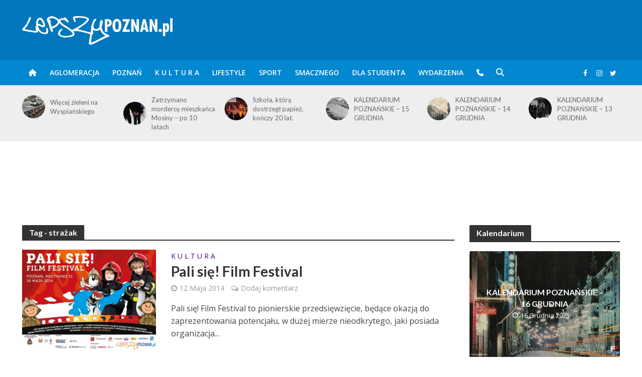

--- FILE ---
content_type: text/html; charset=UTF-8
request_url: https://www.lepszypoznan.pl/tag/strazak
body_size: 26935
content:
<!DOCTYPE html>
<html lang="pl-PL">
<head>
<!-- Global site tag (gtag.js) - Google Analytics -->
<script async src="https://www.googletagmanager.com/gtag/js?id=G-YZ715E7VTM"></script>
<script>
  window.dataLayer = window.dataLayer || [];
    function gtag(){dataLayer.push(arguments);}
    gtag('js', new Date());
    gtag('config', 'G-YZ715E7VTM');
</script>
<meta name="google-adsense-account" content="ca-pub-9161986215303787">
<meta charset="UTF-8">
<meta name="viewport" content="width=device-width,initial-scale=1.0">
<link rel="pingback" href="https://www.lepszypoznan.pl/xmlrpc.php">
<link rel="profile" href="https://gmpg.org/xfn/11" />
<meta name='robots' content='index, follow, max-image-preview:large, max-snippet:-1, max-video-preview:-1' />
	<style>img:is([sizes="auto" i], [sizes^="auto," i]) { contain-intrinsic-size: 3000px 1500px }</style>
	
	<!-- This site is optimized with the Yoast SEO Premium plugin v26.0 (Yoast SEO v26.0) - https://yoast.com/wordpress/plugins/seo/ -->
	<title>strażak Archives - Lepszy Poznań - informacje z Twojego fyrtla</title>
	<link rel="canonical" href="https://www.lepszypoznan.pl/tag/strazak" />
	<meta property="og:locale" content="pl_PL" />
	<meta property="og:type" content="article" />
	<meta property="og:title" content="strażak Archives - Lepszy Poznań - informacje z Twojego fyrtla" />
	<meta property="og:url" content="https://www.lepszypoznan.pl/tag/strazak" />
	<meta property="og:site_name" content="Lepszy Poznań - informacje z Twojego fyrtla" />
	<meta name="twitter:card" content="summary_large_image" />
	<script type="application/ld+json" class="yoast-schema-graph">{"@context":"https://schema.org","@graph":[{"@type":"CollectionPage","@id":"https://www.lepszypoznan.pl/tag/strazak","url":"https://www.lepszypoznan.pl/tag/strazak","name":"strażak Archives - Lepszy Poznań - informacje z Twojego fyrtla","isPartOf":{"@id":"https://www.lepszypoznan.pl/#website"},"primaryImageOfPage":{"@id":"https://www.lepszypoznan.pl/tag/strazak#primaryimage"},"image":{"@id":"https://www.lepszypoznan.pl/tag/strazak#primaryimage"},"thumbnailUrl":"https://www.lepszypoznan.pl/wp-content/uploads/2014/05/582w93.jpg","inLanguage":"pl-PL"},{"@type":"ImageObject","inLanguage":"pl-PL","@id":"https://www.lepszypoznan.pl/tag/strazak#primaryimage","url":"https://www.lepszypoznan.pl/wp-content/uploads/2014/05/582w93.jpg","contentUrl":"https://www.lepszypoznan.pl/wp-content/uploads/2014/05/582w93.jpg","width":800,"height":600,"caption":"Pali się! Foto: Materiały prasowe"},{"@type":"WebSite","@id":"https://www.lepszypoznan.pl/#website","url":"https://www.lepszypoznan.pl/","name":"Lepszy Poznań - informacje z Twojego fyrtla","description":"po prostu Lepszy POZNAŃ","publisher":{"@id":"https://www.lepszypoznan.pl/#organization"},"potentialAction":[{"@type":"SearchAction","target":{"@type":"EntryPoint","urlTemplate":"https://www.lepszypoznan.pl/?s={search_term_string}"},"query-input":{"@type":"PropertyValueSpecification","valueRequired":true,"valueName":"search_term_string"}}],"inLanguage":"pl-PL"},{"@type":"Organization","@id":"https://www.lepszypoznan.pl/#organization","name":"Lepszy Poznań - informacje z Twojego fyrtla","url":"https://www.lepszypoznan.pl/","logo":{"@type":"ImageObject","inLanguage":"pl-PL","@id":"https://www.lepszypoznan.pl/#/schema/logo/image/","url":"https://www.lepszypoznan.pl/wp-content/uploads/2023/05/77dmSd.jpg","contentUrl":"https://www.lepszypoznan.pl/wp-content/uploads/2023/05/77dmSd.jpg","width":300,"height":300,"caption":"Lepszy Poznań - informacje z Twojego fyrtla"},"image":{"@id":"https://www.lepszypoznan.pl/#/schema/logo/image/"},"sameAs":["https://www.facebook.com/lepszypoz","https://www.instagram.com/lepszypoznan/"]}]}</script>
	<!-- / Yoast SEO Premium plugin. -->


<link rel='dns-prefetch' href='//ssl.p.jwpcdn.com' />
<link rel='dns-prefetch' href='//platform.twitter.com' />
<link rel='dns-prefetch' href='//fonts.googleapis.com' />
<link rel='stylesheet' id='wp-block-library-css' href='https://c.lepszypoznan.pl/wp-includes/css/dist/block-library/style.min.css' type='text/css' media='all' />
<style id='classic-theme-styles-inline-css' type='text/css'>
/*! This file is auto-generated */
.wp-block-button__link{color:#fff;background-color:#32373c;border-radius:9999px;box-shadow:none;text-decoration:none;padding:calc(.667em + 2px) calc(1.333em + 2px);font-size:1.125em}.wp-block-file__button{background:#32373c;color:#fff;text-decoration:none}
</style>
<style id='global-styles-inline-css' type='text/css'>
:root{--wp--preset--aspect-ratio--square: 1;--wp--preset--aspect-ratio--4-3: 4/3;--wp--preset--aspect-ratio--3-4: 3/4;--wp--preset--aspect-ratio--3-2: 3/2;--wp--preset--aspect-ratio--2-3: 2/3;--wp--preset--aspect-ratio--16-9: 16/9;--wp--preset--aspect-ratio--9-16: 9/16;--wp--preset--color--black: #000000;--wp--preset--color--cyan-bluish-gray: #abb8c3;--wp--preset--color--white: #ffffff;--wp--preset--color--pale-pink: #f78da7;--wp--preset--color--vivid-red: #cf2e2e;--wp--preset--color--luminous-vivid-orange: #ff6900;--wp--preset--color--luminous-vivid-amber: #fcb900;--wp--preset--color--light-green-cyan: #7bdcb5;--wp--preset--color--vivid-green-cyan: #00d084;--wp--preset--color--pale-cyan-blue: #8ed1fc;--wp--preset--color--vivid-cyan-blue: #0693e3;--wp--preset--color--vivid-purple: #9b51e0;--wp--preset--color--herald-acc: #0288d1;--wp--preset--color--herald-meta: #999999;--wp--preset--color--herald-txt: #444444;--wp--preset--color--herald-bg: #ffffff;--wp--preset--color--herald-cat-12228: #d2691e;--wp--preset--color--herald-cat-2623: #faebd7;--wp--preset--color--herald-cat-876: #800000;--wp--preset--color--herald-cat-1359: #4b0082;--wp--preset--color--herald-cat-81: #4169e1;--wp--preset--color--herald-cat-6797: #ff4500;--wp--preset--color--herald-cat-503: #3f00ff;--wp--preset--color--herald-cat-6789: #ffd700;--wp--preset--gradient--vivid-cyan-blue-to-vivid-purple: linear-gradient(135deg,rgba(6,147,227,1) 0%,rgb(155,81,224) 100%);--wp--preset--gradient--light-green-cyan-to-vivid-green-cyan: linear-gradient(135deg,rgb(122,220,180) 0%,rgb(0,208,130) 100%);--wp--preset--gradient--luminous-vivid-amber-to-luminous-vivid-orange: linear-gradient(135deg,rgba(252,185,0,1) 0%,rgba(255,105,0,1) 100%);--wp--preset--gradient--luminous-vivid-orange-to-vivid-red: linear-gradient(135deg,rgba(255,105,0,1) 0%,rgb(207,46,46) 100%);--wp--preset--gradient--very-light-gray-to-cyan-bluish-gray: linear-gradient(135deg,rgb(238,238,238) 0%,rgb(169,184,195) 100%);--wp--preset--gradient--cool-to-warm-spectrum: linear-gradient(135deg,rgb(74,234,220) 0%,rgb(151,120,209) 20%,rgb(207,42,186) 40%,rgb(238,44,130) 60%,rgb(251,105,98) 80%,rgb(254,248,76) 100%);--wp--preset--gradient--blush-light-purple: linear-gradient(135deg,rgb(255,206,236) 0%,rgb(152,150,240) 100%);--wp--preset--gradient--blush-bordeaux: linear-gradient(135deg,rgb(254,205,165) 0%,rgb(254,45,45) 50%,rgb(107,0,62) 100%);--wp--preset--gradient--luminous-dusk: linear-gradient(135deg,rgb(255,203,112) 0%,rgb(199,81,192) 50%,rgb(65,88,208) 100%);--wp--preset--gradient--pale-ocean: linear-gradient(135deg,rgb(255,245,203) 0%,rgb(182,227,212) 50%,rgb(51,167,181) 100%);--wp--preset--gradient--electric-grass: linear-gradient(135deg,rgb(202,248,128) 0%,rgb(113,206,126) 100%);--wp--preset--gradient--midnight: linear-gradient(135deg,rgb(2,3,129) 0%,rgb(40,116,252) 100%);--wp--preset--font-size--small: 12.8px;--wp--preset--font-size--medium: 20px;--wp--preset--font-size--large: 22.4px;--wp--preset--font-size--x-large: 42px;--wp--preset--font-size--normal: 16px;--wp--preset--font-size--huge: 28.8px;--wp--preset--spacing--20: 0.44rem;--wp--preset--spacing--30: 0.67rem;--wp--preset--spacing--40: 1rem;--wp--preset--spacing--50: 1.5rem;--wp--preset--spacing--60: 2.25rem;--wp--preset--spacing--70: 3.38rem;--wp--preset--spacing--80: 5.06rem;--wp--preset--shadow--natural: 6px 6px 9px rgba(0, 0, 0, 0.2);--wp--preset--shadow--deep: 12px 12px 50px rgba(0, 0, 0, 0.4);--wp--preset--shadow--sharp: 6px 6px 0px rgba(0, 0, 0, 0.2);--wp--preset--shadow--outlined: 6px 6px 0px -3px rgba(255, 255, 255, 1), 6px 6px rgba(0, 0, 0, 1);--wp--preset--shadow--crisp: 6px 6px 0px rgba(0, 0, 0, 1);}:where(.is-layout-flex){gap: 0.5em;}:where(.is-layout-grid){gap: 0.5em;}body .is-layout-flex{display: flex;}.is-layout-flex{flex-wrap: wrap;align-items: center;}.is-layout-flex > :is(*, div){margin: 0;}body .is-layout-grid{display: grid;}.is-layout-grid > :is(*, div){margin: 0;}:where(.wp-block-columns.is-layout-flex){gap: 2em;}:where(.wp-block-columns.is-layout-grid){gap: 2em;}:where(.wp-block-post-template.is-layout-flex){gap: 1.25em;}:where(.wp-block-post-template.is-layout-grid){gap: 1.25em;}.has-black-color{color: var(--wp--preset--color--black) !important;}.has-cyan-bluish-gray-color{color: var(--wp--preset--color--cyan-bluish-gray) !important;}.has-white-color{color: var(--wp--preset--color--white) !important;}.has-pale-pink-color{color: var(--wp--preset--color--pale-pink) !important;}.has-vivid-red-color{color: var(--wp--preset--color--vivid-red) !important;}.has-luminous-vivid-orange-color{color: var(--wp--preset--color--luminous-vivid-orange) !important;}.has-luminous-vivid-amber-color{color: var(--wp--preset--color--luminous-vivid-amber) !important;}.has-light-green-cyan-color{color: var(--wp--preset--color--light-green-cyan) !important;}.has-vivid-green-cyan-color{color: var(--wp--preset--color--vivid-green-cyan) !important;}.has-pale-cyan-blue-color{color: var(--wp--preset--color--pale-cyan-blue) !important;}.has-vivid-cyan-blue-color{color: var(--wp--preset--color--vivid-cyan-blue) !important;}.has-vivid-purple-color{color: var(--wp--preset--color--vivid-purple) !important;}.has-black-background-color{background-color: var(--wp--preset--color--black) !important;}.has-cyan-bluish-gray-background-color{background-color: var(--wp--preset--color--cyan-bluish-gray) !important;}.has-white-background-color{background-color: var(--wp--preset--color--white) !important;}.has-pale-pink-background-color{background-color: var(--wp--preset--color--pale-pink) !important;}.has-vivid-red-background-color{background-color: var(--wp--preset--color--vivid-red) !important;}.has-luminous-vivid-orange-background-color{background-color: var(--wp--preset--color--luminous-vivid-orange) !important;}.has-luminous-vivid-amber-background-color{background-color: var(--wp--preset--color--luminous-vivid-amber) !important;}.has-light-green-cyan-background-color{background-color: var(--wp--preset--color--light-green-cyan) !important;}.has-vivid-green-cyan-background-color{background-color: var(--wp--preset--color--vivid-green-cyan) !important;}.has-pale-cyan-blue-background-color{background-color: var(--wp--preset--color--pale-cyan-blue) !important;}.has-vivid-cyan-blue-background-color{background-color: var(--wp--preset--color--vivid-cyan-blue) !important;}.has-vivid-purple-background-color{background-color: var(--wp--preset--color--vivid-purple) !important;}.has-black-border-color{border-color: var(--wp--preset--color--black) !important;}.has-cyan-bluish-gray-border-color{border-color: var(--wp--preset--color--cyan-bluish-gray) !important;}.has-white-border-color{border-color: var(--wp--preset--color--white) !important;}.has-pale-pink-border-color{border-color: var(--wp--preset--color--pale-pink) !important;}.has-vivid-red-border-color{border-color: var(--wp--preset--color--vivid-red) !important;}.has-luminous-vivid-orange-border-color{border-color: var(--wp--preset--color--luminous-vivid-orange) !important;}.has-luminous-vivid-amber-border-color{border-color: var(--wp--preset--color--luminous-vivid-amber) !important;}.has-light-green-cyan-border-color{border-color: var(--wp--preset--color--light-green-cyan) !important;}.has-vivid-green-cyan-border-color{border-color: var(--wp--preset--color--vivid-green-cyan) !important;}.has-pale-cyan-blue-border-color{border-color: var(--wp--preset--color--pale-cyan-blue) !important;}.has-vivid-cyan-blue-border-color{border-color: var(--wp--preset--color--vivid-cyan-blue) !important;}.has-vivid-purple-border-color{border-color: var(--wp--preset--color--vivid-purple) !important;}.has-vivid-cyan-blue-to-vivid-purple-gradient-background{background: var(--wp--preset--gradient--vivid-cyan-blue-to-vivid-purple) !important;}.has-light-green-cyan-to-vivid-green-cyan-gradient-background{background: var(--wp--preset--gradient--light-green-cyan-to-vivid-green-cyan) !important;}.has-luminous-vivid-amber-to-luminous-vivid-orange-gradient-background{background: var(--wp--preset--gradient--luminous-vivid-amber-to-luminous-vivid-orange) !important;}.has-luminous-vivid-orange-to-vivid-red-gradient-background{background: var(--wp--preset--gradient--luminous-vivid-orange-to-vivid-red) !important;}.has-very-light-gray-to-cyan-bluish-gray-gradient-background{background: var(--wp--preset--gradient--very-light-gray-to-cyan-bluish-gray) !important;}.has-cool-to-warm-spectrum-gradient-background{background: var(--wp--preset--gradient--cool-to-warm-spectrum) !important;}.has-blush-light-purple-gradient-background{background: var(--wp--preset--gradient--blush-light-purple) !important;}.has-blush-bordeaux-gradient-background{background: var(--wp--preset--gradient--blush-bordeaux) !important;}.has-luminous-dusk-gradient-background{background: var(--wp--preset--gradient--luminous-dusk) !important;}.has-pale-ocean-gradient-background{background: var(--wp--preset--gradient--pale-ocean) !important;}.has-electric-grass-gradient-background{background: var(--wp--preset--gradient--electric-grass) !important;}.has-midnight-gradient-background{background: var(--wp--preset--gradient--midnight) !important;}.has-small-font-size{font-size: var(--wp--preset--font-size--small) !important;}.has-medium-font-size{font-size: var(--wp--preset--font-size--medium) !important;}.has-large-font-size{font-size: var(--wp--preset--font-size--large) !important;}.has-x-large-font-size{font-size: var(--wp--preset--font-size--x-large) !important;}
:where(.wp-block-post-template.is-layout-flex){gap: 1.25em;}:where(.wp-block-post-template.is-layout-grid){gap: 1.25em;}
:where(.wp-block-columns.is-layout-flex){gap: 2em;}:where(.wp-block-columns.is-layout-grid){gap: 2em;}
:root :where(.wp-block-pullquote){font-size: 1.5em;line-height: 1.6;}
</style>
<link rel='stylesheet' id='cptch_stylesheet-css' href='https://c.lepszypoznan.pl/wp-content/plugins/captcha/css/style.css' type='text/css' media='all' />
<link rel='stylesheet' id='dashicons-css' href='https://b.lepszypoznan.pl/wp-includes/css/dashicons.min.css' type='text/css' media='all' />
<link rel='stylesheet' id='cptch_desktop_style-css' href='https://d.lepszypoznan.pl/wp-content/plugins/captcha/css/desktop_style.css' type='text/css' media='all' />
<link rel='stylesheet' id='events-manager-css' href='https://d.lepszypoznan.pl/wp-content/plugins/events-manager/includes/css/events-manager.css?ver=7.1.7' type='text/css' media='all' />
<link rel='stylesheet' id='baguettebox-css-css' href='https://b.lepszypoznan.pl/wp-content/plugins/gallery-block-lightbox/dist/baguetteBox.min.css?ver=1.11.1' type='text/css' media='all' />
<link rel='stylesheet' id='mks_shortcodes_simple_line_icons-css' href='https://d.lepszypoznan.pl/wp-content/plugins/meks-flexible-shortcodes/css/simple-line/simple-line-icons.css?ver=1.3.8' type='text/css' media='screen' />
<link rel='stylesheet' id='mks_shortcodes_css-css' href='https://b.lepszypoznan.pl/wp-content/plugins/meks-flexible-shortcodes/css/style.css?ver=1.3.8' type='text/css' media='screen' />
<link rel='stylesheet' id='herald-fonts-css' href='https://fonts.googleapis.com/css?family=Open+Sans%3A400%2C600%7CLato%3A400%2C700&#038;subset=latin%2Clatin-ext&#038;ver=2.6.1' type='text/css' media='all' />
<link rel='stylesheet' id='herald-main-css' href='https://a.lepszypoznan.pl/wp-content/themes/herald/assets/css/min.css?ver=2.6.1' type='text/css' media='all' />
<style id='herald-main-inline-css' type='text/css'>
h1, .h1, .herald-no-sid .herald-posts .h2{ font-size: 4.0rem; }h2, .h2, .herald-no-sid .herald-posts .h3{ font-size: 3.3rem; }h3, .h3, .herald-no-sid .herald-posts .h4 { font-size: 2.8rem; }h4, .h4, .herald-no-sid .herald-posts .h5 { font-size: 2.3rem; }h5, .h5, .herald-no-sid .herald-posts .h6 { font-size: 1.9rem; }h6, .h6, .herald-no-sid .herald-posts .h7 { font-size: 1.6rem; }.h7 {font-size: 1.4rem;}.herald-entry-content, .herald-sidebar{font-size: 1.6rem;}.entry-content .entry-headline{font-size: 1.9rem;}body{font-size: 1.6rem;}.widget{font-size: 1.5rem;}.herald-menu{font-size: 1.4rem;}.herald-mod-title .herald-mod-h, .herald-sidebar .widget-title{font-size: 1.6rem;}.entry-meta .meta-item, .entry-meta a, .entry-meta span{font-size: 1.4rem;}.entry-meta.meta-small .meta-item, .entry-meta.meta-small a, .entry-meta.meta-small span{font-size: 1.3rem;}.herald-site-header .header-top,.header-top .herald-in-popup,.header-top .herald-menu ul {background: #111111;color: #aaaaaa;}.header-top a {color: #aaaaaa;}.header-top a:hover,.header-top .herald-menu li:hover > a{color: #ffffff;}.header-top .herald-menu-popup:hover > span,.header-top .herald-menu-popup-search span:hover,.header-top .herald-menu-popup-search.herald-search-active{color: #ffffff;}#wp-calendar tbody td a{background: #0288d1;color:#FFF;}.header-top .herald-login #loginform label,.header-top .herald-login p,.header-top a.btn-logout {color: #ffffff;}.header-top .herald-login #loginform input {color: #111111;}.header-top .herald-login .herald-registration-link:after {background: rgba(255,255,255,0.25);}.header-top .herald-login #loginform input[type=submit],.header-top .herald-in-popup .btn-logout {background-color: #ffffff;color: #111111;}.header-top a.btn-logout:hover{color: #111111;}.header-middle{background-color: #0277bd;color: #ffffff;}.header-middle a{color: #ffffff;}.header-middle.herald-header-wraper,.header-middle .col-lg-12{height: 120px;}.header-middle .site-title img{max-height: 120px;}.header-middle .sub-menu{background-color: #ffffff;}.header-middle .sub-menu a,.header-middle .herald-search-submit:hover,.header-middle li.herald-mega-menu .col-lg-3 a:hover,.header-middle li.herald-mega-menu .col-lg-3 a:hover:after{color: #111111;}.header-middle .herald-menu li:hover > a,.header-middle .herald-menu-popup-search:hover > span,.header-middle .herald-cart-icon:hover > a{color: #111111;background-color: #ffffff;}.header-middle .current-menu-parent a,.header-middle .current-menu-ancestor a,.header-middle .current_page_item > a,.header-middle .current-menu-item > a{background-color: rgba(255,255,255,0.2); }.header-middle .sub-menu > li > a,.header-middle .herald-search-submit,.header-middle li.herald-mega-menu .col-lg-3 a{color: rgba(17,17,17,0.7); }.header-middle .sub-menu > li:hover > a{color: #111111; }.header-middle .herald-in-popup{background-color: #ffffff;}.header-middle .herald-menu-popup a{color: #111111;}.header-middle .herald-in-popup{background-color: #ffffff;}.header-middle .herald-search-input{color: #111111;}.header-middle .herald-menu-popup a{color: #111111;}.header-middle .herald-menu-popup > span,.header-middle .herald-search-active > span{color: #ffffff;}.header-middle .herald-menu-popup:hover > span,.header-middle .herald-search-active > span{background-color: #ffffff;color: #111111;}.header-middle .herald-login #loginform label,.header-middle .herald-login #loginform input,.header-middle .herald-login p,.header-middle a.btn-logout,.header-middle .herald-login .herald-registration-link:hover,.header-middle .herald-login .herald-lost-password-link:hover {color: #111111;}.header-middle .herald-login .herald-registration-link:after {background: rgba(17,17,17,0.15);}.header-middle .herald-login a,.header-middle .herald-username a {color: #111111;}.header-middle .herald-login a:hover,.header-middle .herald-login .herald-registration-link,.header-middle .herald-login .herald-lost-password-link {color: #0277bd;}.header-middle .herald-login #loginform input[type=submit],.header-middle .herald-in-popup .btn-logout {background-color: #0277bd;color: #ffffff;}.header-middle a.btn-logout:hover{color: #ffffff;}.header-bottom{background: #0288d1;color: #ffffff;}.header-bottom a,.header-bottom .herald-site-header .herald-search-submit{color: #ffffff;}.header-bottom a:hover{color: #424242;}.header-bottom a:hover,.header-bottom .herald-menu li:hover > a,.header-bottom li.herald-mega-menu .col-lg-3 a:hover:after{color: #424242;}.header-bottom .herald-menu li:hover > a,.header-bottom .herald-menu-popup-search:hover > span,.header-bottom .herald-cart-icon:hover > a {color: #424242;background-color: #ffffff;}.header-bottom .current-menu-parent a,.header-bottom .current-menu-ancestor a,.header-bottom .current_page_item > a,.header-bottom .current-menu-item > a {background-color: rgba(255,255,255,0.2); }.header-bottom .sub-menu{background-color: #ffffff;}.header-bottom .herald-menu li.herald-mega-menu .col-lg-3 a,.header-bottom .sub-menu > li > a,.header-bottom .herald-search-submit{color: rgba(66,66,66,0.7); }.header-bottom .herald-menu li.herald-mega-menu .col-lg-3 a:hover,.header-bottom .sub-menu > li:hover > a{color: #424242; }.header-bottom .sub-menu > li > a,.header-bottom .herald-search-submit{color: rgba(66,66,66,0.7); }.header-bottom .sub-menu > li:hover > a{color: #424242; }.header-bottom .herald-in-popup {background-color: #ffffff;}.header-bottom .herald-menu-popup a {color: #424242;}.header-bottom .herald-in-popup,.header-bottom .herald-search-input {background-color: #ffffff;}.header-bottom .herald-menu-popup a,.header-bottom .herald-search-input{color: #424242;}.header-bottom .herald-menu-popup > span,.header-bottom .herald-search-active > span{color: #ffffff;}.header-bottom .herald-menu-popup:hover > span,.header-bottom .herald-search-active > span{background-color: #ffffff;color: #424242;}.header-bottom .herald-login #loginform label,.header-bottom .herald-login #loginform input,.header-bottom .herald-login p,.header-bottom a.btn-logout,.header-bottom .herald-login .herald-registration-link:hover,.header-bottom .herald-login .herald-lost-password-link:hover,.herald-responsive-header .herald-login #loginform label,.herald-responsive-header .herald-login #loginform input,.herald-responsive-header .herald-login p,.herald-responsive-header a.btn-logout,.herald-responsive-header .herald-login .herald-registration-link:hover,.herald-responsive-header .herald-login .herald-lost-password-link:hover {color: #424242;}.header-bottom .herald-login .herald-registration-link:after,.herald-responsive-header .herald-login .herald-registration-link:after {background: rgba(66,66,66,0.15);}.header-bottom .herald-login a,.herald-responsive-header .herald-login a {color: #424242;}.header-bottom .herald-login a:hover,.header-bottom .herald-login .herald-registration-link,.header-bottom .herald-login .herald-lost-password-link,.herald-responsive-header .herald-login a:hover,.herald-responsive-header .herald-login .herald-registration-link,.herald-responsive-header .herald-login .herald-lost-password-link {color: #0288d1;}.header-bottom .herald-login #loginform input[type=submit],.herald-responsive-header .herald-login #loginform input[type=submit],.header-bottom .herald-in-popup .btn-logout,.herald-responsive-header .herald-in-popup .btn-logout {background-color: #0288d1;color: #ffffff;}.header-bottom a.btn-logout:hover,.herald-responsive-header a.btn-logout:hover {color: #ffffff;}.herald-header-sticky{background: #0288d1;color: #ffffff;}.herald-header-sticky a{color: #ffffff;}.herald-header-sticky .herald-menu li:hover > a{color: #444444;background-color: #ffffff;}.herald-header-sticky .sub-menu{background-color: #ffffff;}.herald-header-sticky .sub-menu a{color: #444444;}.herald-header-sticky .sub-menu > li:hover > a{color: #0288d1;}.herald-header-sticky .herald-in-popup,.herald-header-sticky .herald-search-input {background-color: #ffffff;}.herald-header-sticky .herald-menu-popup a{color: #444444;}.herald-header-sticky .herald-menu-popup > span,.herald-header-sticky .herald-search-active > span{color: #ffffff;}.herald-header-sticky .herald-menu-popup:hover > span,.herald-header-sticky .herald-search-active > span{background-color: #ffffff;color: #444444;}.herald-header-sticky .herald-search-input,.herald-header-sticky .herald-search-submit{color: #444444;}.herald-header-sticky .herald-menu li:hover > a,.herald-header-sticky .herald-menu-popup-search:hover > span,.herald-header-sticky .herald-cart-icon:hover a {color: #444444;background-color: #ffffff;}.herald-header-sticky .herald-login #loginform label,.herald-header-sticky .herald-login #loginform input,.herald-header-sticky .herald-login p,.herald-header-sticky a.btn-logout,.herald-header-sticky .herald-login .herald-registration-link:hover,.herald-header-sticky .herald-login .herald-lost-password-link:hover {color: #444444;}.herald-header-sticky .herald-login .herald-registration-link:after {background: rgba(68,68,68,0.15);}.herald-header-sticky .herald-login a {color: #444444;}.herald-header-sticky .herald-login a:hover,.herald-header-sticky .herald-login .herald-registration-link,.herald-header-sticky .herald-login .herald-lost-password-link {color: #0288d1;}.herald-header-sticky .herald-login #loginform input[type=submit],.herald-header-sticky .herald-in-popup .btn-logout {background-color: #0288d1;color: #ffffff;}.herald-header-sticky a.btn-logout:hover{color: #ffffff;}.header-trending{background: #eeeeee;color: #666666;}.header-trending a{color: #666666;}.header-trending a:hover{color: #111111;}body { background-color: #ffffff;color: #444444;font-family: 'Open Sans';font-weight: 400;}.herald-site-content{background-color:#ffffff;}h1, h2, h3, h4, h5, h6,.h1, .h2, .h3, .h4, .h5, .h6, .h7,.wp-block-cover .wp-block-cover-image-text, .wp-block-cover .wp-block-cover-text, .wp-block-cover h2, .wp-block-cover-image .wp-block-cover-image-text, .wp-block-cover-image .wp-block-cover-text, .wp-block-cover-image h2{font-family: 'Lato';font-weight: 700;}.header-middle .herald-menu,.header-bottom .herald-menu,.herald-header-sticky .herald-menu,.herald-mobile-nav{font-family: 'Open Sans';font-weight: 600;}.herald-menu li.herald-mega-menu .herald-ovrld .meta-category a{font-family: 'Open Sans';font-weight: 400;}.herald-entry-content blockquote p{color: #0288d1;}pre {background: rgba(68,68,68,0.06);border: 1px solid rgba(68,68,68,0.2);}thead {background: rgba(68,68,68,0.06);}a,.entry-title a:hover,.herald-menu .sub-menu li .meta-category a{color: #0288d1;}.entry-meta-wrapper .entry-meta span:before,.entry-meta-wrapper .entry-meta a:before,.entry-meta-wrapper .entry-meta .meta-item:before,.entry-meta-wrapper .entry-meta div,li.herald-mega-menu .sub-menu .entry-title a,.entry-meta-wrapper .herald-author-twitter{color: #444444;}.herald-mod-title h1,.herald-mod-title h2,.herald-mod-title h4{color: #ffffff;}.herald-mod-head:after,.herald-mod-title .herald-color,.widget-title:after,.widget-title span{color: #ffffff;background-color: #333333;}.herald-mod-title .herald-color a{color: #ffffff;}.herald-ovrld .meta-category a,.herald-fa-wrapper .meta-category a{background-color: #0288d1;}.meta-tags a,.widget_tag_cloud a,.herald-share-meta:after,.wp-block-tag-cloud a{background: rgba(51,51,51,0.1);}h1, h2, h3, h4, h5, h6,.entry-title a {color: #333333;}.herald-pagination .page-numbers,.herald-mod-subnav a,.herald-mod-actions a,.herald-slider-controls div,.meta-tags a,.widget.widget_tag_cloud a,.herald-sidebar .mks_autor_link_wrap a,.herald-sidebar .meks-instagram-follow-link a,.mks_themeforest_widget .mks_read_more a,.herald-read-more,.wp-block-tag-cloud a{color: #444444;}.widget.widget_tag_cloud a:hover,.entry-content .meta-tags a:hover,.wp-block-tag-cloud a:hover{background-color: #0288d1;color: #FFF;}.herald-pagination .prev.page-numbers,.herald-pagination .next.page-numbers,.herald-pagination .prev.page-numbers:hover,.herald-pagination .next.page-numbers:hover,.herald-pagination .page-numbers.current,.herald-pagination .page-numbers.current:hover,.herald-next a,.herald-pagination .herald-next a:hover,.herald-prev a,.herald-pagination .herald-prev a:hover,.herald-load-more a,.herald-load-more a:hover,.entry-content .herald-search-submit,.herald-mod-desc .herald-search-submit,.wpcf7-submit,body div.wpforms-container-full .wpforms-form input[type=submit], body div.wpforms-container-full .wpforms-form button[type=submit], body div.wpforms-container-full .wpforms-form .wpforms-page-button {background-color:#0288d1;color: #FFF;}.herald-pagination .page-numbers:hover{background-color: rgba(68,68,68,0.1);}.widget a,.recentcomments a,.widget a:hover,.herald-sticky-next a:hover,.herald-sticky-prev a:hover,.herald-mod-subnav a:hover,.herald-mod-actions a:hover,.herald-slider-controls div:hover,.meta-tags a:hover,.widget_tag_cloud a:hover,.mks_autor_link_wrap a:hover,.meks-instagram-follow-link a:hover,.mks_themeforest_widget .mks_read_more a:hover,.herald-read-more:hover,.widget .entry-title a:hover,li.herald-mega-menu .sub-menu .entry-title a:hover,.entry-meta-wrapper .meta-item:hover a,.entry-meta-wrapper .meta-item:hover a:before,.entry-meta-wrapper .herald-share:hover > span,.entry-meta-wrapper .herald-author-name:hover,.entry-meta-wrapper .herald-author-twitter:hover,.entry-meta-wrapper .herald-author-twitter:hover:before{color:#0288d1;}.widget ul li a,.widget .entry-title a,.herald-author-name,.entry-meta-wrapper .meta-item,.entry-meta-wrapper .meta-item span,.entry-meta-wrapper .meta-item a,.herald-mod-actions a{color: #444444;}.widget li:before{background: rgba(68,68,68,0.3);}.widget_categories .count{background: #0288d1;color: #FFF;}input[type="submit"],button[type="submit"],body div.wpforms-container-full .wpforms-form input[type=submit]:hover, body div.wpforms-container-full .wpforms-form button[type=submit]:hover, body div.wpforms-container-full .wpforms-form .wpforms-page-button:hover,.spinner > div{background-color: #0288d1;}.herald-mod-actions a:hover,.comment-body .edit-link a,.herald-breadcrumbs a:hover{color:#0288d1;}.herald-header-wraper .herald-soc-nav a:hover,.meta-tags span,li.herald-mega-menu .herald-ovrld .entry-title a,li.herald-mega-menu .herald-ovrld .entry-title a:hover,.herald-ovrld .entry-meta .herald-reviews i:before{color: #FFF;}.entry-meta .meta-item, .entry-meta span, .entry-meta a,.meta-category span,.post-date,.recentcomments,.rss-date,.comment-metadata a,.entry-meta a:hover,.herald-menu li.herald-mega-menu .col-lg-3 a:after,.herald-breadcrumbs,.herald-breadcrumbs a,.entry-meta .herald-reviews i:before{color: #999999;}.herald-lay-a .herald-lay-over{background: #ffffff;}.herald-pagination a:hover,input[type="submit"]:hover,button[type="submit"]:hover,.entry-content .herald-search-submit:hover,.wpcf7-submit:hover,.herald-fa-wrapper .meta-category a:hover,.herald-ovrld .meta-category a:hover,.herald-mod-desc .herald-search-submit:hover,.herald-single-sticky .herald-share .meks_ess a:hover,body div.wpforms-container-full .wpforms-form input[type=submit]:hover, body div.wpforms-container-full .wpforms-form button[type=submit]:hover, body div.wpforms-container-full .wpforms-form .wpforms-page-button:hover{cursor: pointer;text-decoration: none;background-image: -moz-linear-gradient(left,rgba(0,0,0,0.1) 0%,rgba(0,0,0,0.1) 100%);background-image: -webkit-gradient(linear,left top,right top,color-stop(0%,rgba(0,0,0,0.1)),color-stop(100%,rgba(0,0,0,0.1)));background-image: -webkit-linear-gradient(left,rgba(0,0,0,0.1) 0%,rgba(0,0,0,0.1) 100%);background-image: -o-linear-gradient(left,rgba(0,0,0,0.1) 0%,rgba(0,0,0,0.1) 100%);background-image: -ms-linear-gradient(left,rgba(0,0,0,0.1) 0%,rgba(0,0,0,0.1) 100%);background-image: linear-gradient(to right,rgba(0,0,0,0.1) 0%,rgba(0,0,0,0.1) 100%);}.herald-sticky-next a,.herald-sticky-prev a{color: #444444;}.herald-sticky-prev a:before,.herald-sticky-next a:before,.herald-comment-action,.meta-tags span,.herald-entry-content .herald-link-pages a{background: #444444;}.herald-sticky-prev a:hover:before,.herald-sticky-next a:hover:before,.herald-comment-action:hover,div.mejs-controls .mejs-time-rail .mejs-time-current,.herald-entry-content .herald-link-pages a:hover{background: #0288d1;} .herald-site-footer{background: #222222;color: #dddddd;}.herald-site-footer .widget-title span{color: #dddddd;background: transparent;}.herald-site-footer .widget-title:before{background:#dddddd;}.herald-site-footer .widget-title:after,.herald-site-footer .widget_tag_cloud a{background: rgba(221,221,221,0.1);}.herald-site-footer .widget li:before{background: rgba(221,221,221,0.3);}.herald-site-footer a,.herald-site-footer .widget a:hover,.herald-site-footer .widget .meta-category a,.herald-site-footer .herald-slider-controls .owl-prev:hover,.herald-site-footer .herald-slider-controls .owl-next:hover,.herald-site-footer .herald-slider-controls .herald-mod-actions:hover{color: #0288d1;}.herald-site-footer .widget a,.herald-site-footer .mks_author_widget h3{color: #dddddd;}.herald-site-footer .entry-meta .meta-item, .herald-site-footer .entry-meta span, .herald-site-footer .entry-meta a, .herald-site-footer .meta-category span, .herald-site-footer .post-date, .herald-site-footer .recentcomments, .herald-site-footer .rss-date, .herald-site-footer .comment-metadata a{color: #aaaaaa;}.herald-site-footer .mks_author_widget .mks_autor_link_wrap a, .herald-site-footer.mks_read_more a, .herald-site-footer .herald-read-more,.herald-site-footer .herald-slider-controls .owl-prev, .herald-site-footer .herald-slider-controls .owl-next, .herald-site-footer .herald-mod-wrap .herald-mod-actions a{border-color: rgba(221,221,221,0.2);}.herald-site-footer .mks_author_widget .mks_autor_link_wrap a:hover, .herald-site-footer.mks_read_more a:hover, .herald-site-footer .herald-read-more:hover,.herald-site-footer .herald-slider-controls .owl-prev:hover, .herald-site-footer .herald-slider-controls .owl-next:hover, .herald-site-footer .herald-mod-wrap .herald-mod-actions a:hover{border-color: rgba(2,136,209,0.5);}.herald-site-footer .widget_search .herald-search-input{color: #222222;}.herald-site-footer .widget_tag_cloud a:hover{background:#0288d1;color:#FFF;}.footer-bottom a{color:#dddddd;}.footer-bottom a:hover,.footer-bottom .herald-copyright a{color:#0288d1;}.footer-bottom .herald-menu li:hover > a{color: #0288d1;}.footer-bottom .sub-menu{background-color: rgba(0,0,0,0.5);} .herald-pagination{border-top: 1px solid rgba(51,51,51,0.1);}.entry-content a:hover,.comment-respond a:hover,.comment-reply-link:hover{border-bottom: 2px solid #0288d1;}.footer-bottom .herald-copyright a:hover{border-bottom: 2px solid #0288d1;}.herald-slider-controls .owl-prev,.herald-slider-controls .owl-next,.herald-mod-wrap .herald-mod-actions a{border: 1px solid rgba(68,68,68,0.2);}.herald-slider-controls .owl-prev:hover,.herald-slider-controls .owl-next:hover,.herald-mod-wrap .herald-mod-actions a:hover,.herald-author .herald-socials-actions .herald-mod-actions a:hover {border-color: rgba(2,136,209,0.5);}#wp-calendar thead th,#wp-calendar tbody td,#wp-calendar tbody td:last-child{border: 1px solid rgba(68,68,68,0.1);}.herald-link-pages{border-bottom: 1px solid rgba(68,68,68,0.1);}.herald-lay-h:after,.herald-site-content .herald-related .herald-lay-h:after,.herald-lay-e:after,.herald-site-content .herald-related .herald-lay-e:after,.herald-lay-j:after,.herald-site-content .herald-related .herald-lay-j:after,.herald-lay-l:after,.herald-site-content .herald-related .herald-lay-l:after {background-color: rgba(68,68,68,0.1);}.wp-block-button__link,.wp-block-search__button{background: #0288d1;}.wp-block-search__button{color: #ffffff;}input[type="text"],input[type="search"],input[type="email"], input[type="url"], input[type="tel"], input[type="number"], input[type="date"], input[type="password"], select, textarea,.herald-single-sticky,td,th,table,.mks_author_widget .mks_autor_link_wrap a,.widget .meks-instagram-follow-link a,.mks_read_more a,.herald-read-more{border-color: rgba(68,68,68,0.2);}.entry-content .herald-search-input,.herald-fake-button,input[type="text"]:focus, input[type="email"]:focus, input[type="url"]:focus, input[type="tel"]:focus, input[type="number"]:focus, input[type="date"]:focus, input[type="password"]:focus, textarea:focus{border-color: rgba(68,68,68,0.3);}.mks_author_widget .mks_autor_link_wrap a:hover,.widget .meks-instagram-follow-link a:hover,.mks_read_more a:hover,.herald-read-more:hover{border-color: rgba(2,136,209,0.5);}.comment-form,.herald-gray-area,.entry-content .herald-search-form,.herald-mod-desc .herald-search-form{background-color: rgba(68,68,68,0.06);border: 1px solid rgba(68,68,68,0.15);}.herald-boxed .herald-breadcrumbs{background-color: rgba(68,68,68,0.06);}.herald-breadcrumbs{border-color: rgba(68,68,68,0.15);}.single .herald-entry-content .herald-da,.archive .herald-posts .herald-da{border-top: 1px solid rgba(68,68,68,0.15);}.archive .herald-posts .herald-da{border-bottom: 1px solid rgba(68,68,68,0.15);}li.comment .comment-body:after{background-color: rgba(68,68,68,0.06);}.herald-pf-invert .entry-title a:hover .herald-format-icon{background: #0288d1;}.herald-responsive-header,.herald-mobile-nav,.herald-responsive-header .herald-menu-popup-search .fa{color: #ffffff;background: #0288d1;}.herald-responsive-header a{color: #ffffff;}.herald-mobile-nav li a{color: #ffffff;}.herald-mobile-nav li a,.herald-mobile-nav .herald-mega-menu.herald-mega-menu-classic>.sub-menu>li>a{border-bottom: 1px solid rgba(255,255,255,0.15);}.herald-mobile-nav{border-right: 1px solid rgba(255,255,255,0.15);}.herald-mobile-nav li a:hover{color: #fff;background-color: #424242;}.herald-menu-toggler{color: #ffffff;border-color: rgba(255,255,255,0.15);}.herald-goto-top{color: #ffffff;background-color: #333333;}.herald-goto-top:hover{background-color: #0288d1;}.herald-responsive-header .herald-menu-popup > span,.herald-responsive-header .herald-search-active > span{color: #ffffff;}.herald-responsive-header .herald-menu-popup-search .herald-in-popup{background: #ffffff;}.herald-responsive-header .herald-search-input,.herald-responsive-header .herald-menu-popup-search .herald-search-submit{color: #444444;}a.herald-cat-12228 , .widget a.herald-cat-12228{ color: #d2691e;}.herald-mod-head.herald-cat-12228:after{ background:#d2691e; }.herald-mod-head.herald-cat-12228 .herald-color { background:#d2691e; }.herald-ovrld .meta-category a.herald-cat-12228{ background-color: #d2691e; color: #FFF;}.widget_categories .cat-item-12228 .count { background-color: #d2691e;}.herald-fa-colored .herald-cat-12228 .fa-post-thumbnail:before { background-color: #d2691e;}.herald-fa-wrapper .meta-category .herald-cat-12228 { background-color: #d2691e;}.widget_categories .cat-item-12228 a:hover { color: #d2691e;}.herald-site-footer .widget a.herald-cat-12228 { color: #d2691e;}li.herald-mega-menu .sub-menu a.herald-cat-12228 { color: #d2691e;}a.herald-cat-2623 , .widget a.herald-cat-2623{ color: #faebd7;}.herald-mod-head.herald-cat-2623:after{ background:#faebd7; }.herald-mod-head.herald-cat-2623 .herald-color { background:#faebd7; }.herald-ovrld .meta-category a.herald-cat-2623{ background-color: #faebd7; color: #FFF;}.widget_categories .cat-item-2623 .count { background-color: #faebd7;}.herald-fa-colored .herald-cat-2623 .fa-post-thumbnail:before { background-color: #faebd7;}.herald-fa-wrapper .meta-category .herald-cat-2623 { background-color: #faebd7;}.widget_categories .cat-item-2623 a:hover { color: #faebd7;}.herald-site-footer .widget a.herald-cat-2623 { color: #faebd7;}li.herald-mega-menu .sub-menu a.herald-cat-2623 { color: #faebd7;}a.herald-cat-876 , .widget a.herald-cat-876{ color: #800000;}.herald-mod-head.herald-cat-876:after{ background:#800000; }.herald-mod-head.herald-cat-876 .herald-color { background:#800000; }.herald-ovrld .meta-category a.herald-cat-876{ background-color: #800000; color: #FFF;}.widget_categories .cat-item-876 .count { background-color: #800000;}.herald-fa-colored .herald-cat-876 .fa-post-thumbnail:before { background-color: #800000;}.herald-fa-wrapper .meta-category .herald-cat-876 { background-color: #800000;}.widget_categories .cat-item-876 a:hover { color: #800000;}.herald-site-footer .widget a.herald-cat-876 { color: #800000;}li.herald-mega-menu .sub-menu a.herald-cat-876 { color: #800000;}a.herald-cat-1359 , .widget a.herald-cat-1359{ color: #4b0082;}.herald-mod-head.herald-cat-1359:after{ background:#4b0082; }.herald-mod-head.herald-cat-1359 .herald-color { background:#4b0082; }.herald-ovrld .meta-category a.herald-cat-1359{ background-color: #4b0082; color: #FFF;}.widget_categories .cat-item-1359 .count { background-color: #4b0082;}.herald-fa-colored .herald-cat-1359 .fa-post-thumbnail:before { background-color: #4b0082;}.herald-fa-wrapper .meta-category .herald-cat-1359 { background-color: #4b0082;}.widget_categories .cat-item-1359 a:hover { color: #4b0082;}.herald-site-footer .widget a.herald-cat-1359 { color: #4b0082;}li.herald-mega-menu .sub-menu a.herald-cat-1359 { color: #4b0082;}a.herald-cat-81 , .widget a.herald-cat-81{ color: #4169e1;}.herald-mod-head.herald-cat-81:after{ background:#4169e1; }.herald-mod-head.herald-cat-81 .herald-color { background:#4169e1; }.herald-ovrld .meta-category a.herald-cat-81{ background-color: #4169e1; color: #FFF;}.widget_categories .cat-item-81 .count { background-color: #4169e1;}.herald-fa-colored .herald-cat-81 .fa-post-thumbnail:before { background-color: #4169e1;}.herald-fa-wrapper .meta-category .herald-cat-81 { background-color: #4169e1;}.widget_categories .cat-item-81 a:hover { color: #4169e1;}.herald-site-footer .widget a.herald-cat-81 { color: #4169e1;}li.herald-mega-menu .sub-menu a.herald-cat-81 { color: #4169e1;}a.herald-cat-6797 , .widget a.herald-cat-6797{ color: #ff4500;}.herald-mod-head.herald-cat-6797:after{ background:#ff4500; }.herald-mod-head.herald-cat-6797 .herald-color { background:#ff4500; }.herald-ovrld .meta-category a.herald-cat-6797{ background-color: #ff4500; color: #FFF;}.widget_categories .cat-item-6797 .count { background-color: #ff4500;}.herald-fa-colored .herald-cat-6797 .fa-post-thumbnail:before { background-color: #ff4500;}.herald-fa-wrapper .meta-category .herald-cat-6797 { background-color: #ff4500;}.widget_categories .cat-item-6797 a:hover { color: #ff4500;}.herald-site-footer .widget a.herald-cat-6797 { color: #ff4500;}li.herald-mega-menu .sub-menu a.herald-cat-6797 { color: #ff4500;}a.herald-cat-503 , .widget a.herald-cat-503{ color: #3f00ff;}.herald-mod-head.herald-cat-503:after{ background:#3f00ff; }.herald-mod-head.herald-cat-503 .herald-color { background:#3f00ff; }.herald-ovrld .meta-category a.herald-cat-503{ background-color: #3f00ff; color: #FFF;}.widget_categories .cat-item-503 .count { background-color: #3f00ff;}.herald-fa-colored .herald-cat-503 .fa-post-thumbnail:before { background-color: #3f00ff;}.herald-fa-wrapper .meta-category .herald-cat-503 { background-color: #3f00ff;}.widget_categories .cat-item-503 a:hover { color: #3f00ff;}.herald-site-footer .widget a.herald-cat-503 { color: #3f00ff;}li.herald-mega-menu .sub-menu a.herald-cat-503 { color: #3f00ff;}a.herald-cat-6789 , .widget a.herald-cat-6789{ color: #ffd700;}.herald-mod-head.herald-cat-6789:after{ background:#ffd700; }.herald-mod-head.herald-cat-6789 .herald-color { background:#ffd700; }.herald-ovrld .meta-category a.herald-cat-6789{ background-color: #ffd700; color: #FFF;}.widget_categories .cat-item-6789 .count { background-color: #ffd700;}.herald-fa-colored .herald-cat-6789 .fa-post-thumbnail:before { background-color: #ffd700;}.herald-fa-wrapper .meta-category .herald-cat-6789 { background-color: #ffd700;}.widget_categories .cat-item-6789 a:hover { color: #ffd700;}.herald-site-footer .widget a.herald-cat-6789 { color: #ffd700;}li.herald-mega-menu .sub-menu a.herald-cat-6789 { color: #ffd700;}.site-title a{text-transform: none;}.site-description{text-transform: none;}.main-navigation{text-transform: uppercase;}.entry-title{text-transform: none;}.meta-category a{text-transform: uppercase;}.herald-mod-title{text-transform: none;}.herald-sidebar .widget-title{text-transform: none;}.herald-site-footer .widget-title{text-transform: none;}.has-small-font-size{ font-size: 1.3rem;}.has-large-font-size{ font-size: 2.2rem;}.has-huge-font-size{ font-size: 2.9rem;}@media(min-width: 1025px){.has-small-font-size{ font-size: 1.3rem;}.has-normal-font-size{ font-size: 1.6rem;}.has-large-font-size{ font-size: 2.2rem;}.has-huge-font-size{ font-size: 2.9rem;}}.has-herald-acc-background-color{ background-color: #0288d1;}.has-herald-acc-color{ color: #0288d1;}.has-herald-meta-background-color{ background-color: #999999;}.has-herald-meta-color{ color: #999999;}.has-herald-txt-background-color{ background-color: #444444;}.has-herald-txt-color{ color: #444444;}.has-herald-bg-background-color{ background-color: #ffffff;}.has-herald-bg-color{ color: #ffffff;}.has-herald-cat-12228-background-color{ background-color: #d2691e;}.has-herald-cat-12228-color{ color: #d2691e;}.has-herald-cat-2623-background-color{ background-color: #faebd7;}.has-herald-cat-2623-color{ color: #faebd7;}.has-herald-cat-876-background-color{ background-color: #800000;}.has-herald-cat-876-color{ color: #800000;}.has-herald-cat-1359-background-color{ background-color: #4b0082;}.has-herald-cat-1359-color{ color: #4b0082;}.has-herald-cat-81-background-color{ background-color: #4169e1;}.has-herald-cat-81-color{ color: #4169e1;}.has-herald-cat-6797-background-color{ background-color: #ff4500;}.has-herald-cat-6797-color{ color: #ff4500;}.has-herald-cat-503-background-color{ background-color: #3f00ff;}.has-herald-cat-503-color{ color: #3f00ff;}.has-herald-cat-6789-background-color{ background-color: #ffd700;}.has-herald-cat-6789-color{ color: #ffd700;}.fa-post-thumbnail:before, .herald-ovrld .herald-post-thumbnail span:before, .herald-ovrld .herald-post-thumbnail a:before,.herald-ovrld:hover .herald-post-thumbnail-single span:before { opacity: 0.1; }.herald-fa-item:hover .fa-post-thumbnail:before, .herald-ovrld:hover .herald-post-thumbnail a:before, .herald-ovrld:hover .herald-post-thumbnail span:before{ opacity: 0.4; }@media only screen and (min-width: 1249px) {.herald-site-header .header-top,.header-middle,.header-bottom,.herald-header-sticky,.header-trending{ display:block !important;}.herald-responsive-header,.herald-mobile-nav{display:none !important;}.herald-mega-menu .sub-menu {display: block;}.header-mobile-da {display: none;}}
</style>
<link rel='stylesheet' id='evcal_google_fonts-css' href='https://fonts.googleapis.com/css?family=Noto+Sans%3A400%2C400italic%2C700%7CPoppins%3A700%2C800%2C900&#038;subset=latin%2Clatin-ext&#038;ver=2.4.9' type='text/css' media='all' />
<link rel='stylesheet' id='evcal_cal_default-css' href='//a.lepszypoznan.pl/wp-content/plugins/eventon-lite/assets/css/eventon_styles.css?ver=2.4.9' type='text/css' media='all' />
<link rel='stylesheet' id='evo_font_icons-css' href='//a.lepszypoznan.pl/wp-content/plugins/eventon-lite/assets/fonts/all.css?ver=2.4.9' type='text/css' media='all' />
<style id='evo_dynamic_styles-inline-css' type='text/css'>
.eventon_events_list .eventon_list_event .desc_trig, .evopop_top{background-color:#f1f1f1}.eventon_events_list .eventon_list_event .desc_trig:hover{background-color:#fbfbfb}.ajde_evcal_calendar .calendar_header p,
		.eventon_events_list .eventon_list_event .evoet_cx span.evoet_dayblock span, 
		.evo_pop_body .evoet_cx span.evoet_dayblock span,
		.ajde_evcal_calendar .evcal_evdata_row .evcal_evdata_cell h3.evo_h3,
		.evo_lightbox_content h3.evo_h3, h2.evo_h2, h3.evo_h3,h4.evo_h4,
		body .ajde_evcal_calendar h4.evo_h4, 
		.evo_content_in h4.evo_h4,
		.evo_metarow_ICS .evcal_evdata_cell p a,
		.eventon_events_list .eventon_list_event .evoet_cx span.evcal_desc2, 
		.eventon_list_event .evoet_cx span.evcal_event_title,
		.evoet_cx span.evcal_desc2,	
		.evo_metarow_ICS .evcal_evdata_cell p a, 
		.evo_metarow_learnMICS .evcal_col50 .evcal_evdata_cell p a,
		.eventon_list_event .evo_metarow_locImg p.evoLOCtxt .evo_loc_text_title,		
		.evo_clik_row .evo_h3,
		.evotax_term_card .evotax_term_details h2, 
		.evotax_term_card h3.evotax_term_subtitle,
		.ajde_evcal_calendar .evo_sort_btn,
		.eventon_main_section  #evcal_cur,	
		.ajde_evcal_calendar .calendar_header p.evo_month_title,		
		.ajde_evcal_calendar .eventon_events_list .evcal_month_line p,
		.eventon_events_list .eventon_list_event .evcal_cblock,			
		.ajde_evcal_calendar .evcal_month_line,
		.eventon_event .event_excerpt_in h3,
		.ajde_evcal_calendar .evo_footer_nav p.evo_month_title,
		.evo_eventon_live_now_section h3,
		.evo_tab_view .evo_tabs p.evo_tab,
		.evo_metarow_virtual .evo_live_now_tag,
		.evo_page_body .evo_sin_page .evosin_event_title{font-family:&#039;Poppins&#039;, sans-serif}.ajde_evcal_calendar .eventon_events_list p,	
		.evo_lightbox p,
		.eventon_events_list .eventon_list_event .evoet_cx span, 
		.evo_pop_body .evoet_cx span,	
		.eventon_events_list .eventon_list_event .evoet_cx span.evcal_event_subtitle, 
		.evo_pop_body .evoet_cx span.evcal_event_subtitle,
		.ajde_evcal_calendar .eventon_list_event .event_description .evcal_btn, 
		.evo_pop_body .evcal_btn, .evcal_btn,
		.eventon_events_list .eventon_list_event .cancel_event .evo_event_headers, 
		.evo_pop_body .evo_event_headers.canceled,
		.eventon_events_list .eventon_list_event .evcal_list_a .evo_above_title span,
		.evo_pop_body .evcal_list_a .evo_above_title span,
		.evcal_evdata_row.evcal_event_details .evcal_evdata_cell p,
		#evcal_list .eventon_list_event .evoInput, .evo_pop_body .evoInput,
		.evcal_evdata_row .evcal_evdata_cell p, 
		#evcal_list .eventon_list_event p.no_events,
		.ajde_evcal_calendar .eventon_events_list .eventon_desc_in ul,
		.evoGuideCall em,
		.evo_cal_above span,
		.ajde_evcal_calendar .calendar_header .evo_j_dates .legend,
		.eventon_sort_line p, .eventon_filter_line p,
		.evcal_evdata_row{font-family:&#039;Noto Sans&#039;,arial}.ajde_evcal_calendar .evo_sort_btn, .eventon_sf_field p, .evo_srt_sel p.fa{color:#B8B8B8}.ajde_evcal_calendar .evo_sort_btn:hover{color:#d8d8d8}
				#evcal_list .eventon_list_event .event_description .evcal_btn, 
				body .evo_lightboxes .evo_lightbox_body.evo_pop_body .evcal_btn,
				.ajde_evcal_calendar .eventon_list_event .event_description .evcal_btn, 
				.evo_lightbox .evcal_btn, body .evcal_btn,
				.evo_lightbox.eventon_events_list .eventon_list_event a.evcal_btn,
				.evcal_btn{color:#ffffff;background:#00aafb;}#evcal_list .eventon_list_event .event_description .evcal_btn:hover, 
				body .evo_lightboxes .evo_lightbox_body.evo_pop_body .evcal_btn:hover,
				.ajde_evcal_calendar .eventon_list_event .event_description .evcal_btn:hover, 
				.evo_pop_body .evcal_btn:hover, .evcal_btn:hover,.evcal_evdata_row.evo_clik_row:hover{color:#fff;background:#00aafb;}.evcal_evdata_row.evo_clik_row:hover &gt; *, .evcal_evdata_row.evo_clik_row:hover i{color:#fff}.eventon_list_event .evo_btn_secondary, 
				.ajde_evcal_calendar .eventon_list_event .event_description .evcal_btn.evo_btn_secondary,
				.evo_lightbox .evcal_btn.evo_btn_secondary, 
				body .evcal_btn.evo_btn_secondary,
				#evcal_list .eventon_list_event .event_description .evcal_btn.evo_btn_secondary,
				.evcal_btn.evo_btn_secondary,
				.evo_btn_secondary{color:#ffffff;background:#d2d2d2;}.eventon_list_event .evo_btn_secondary:hover, 
				.ajde_evcal_calendar .eventon_list_event .event_description .evcal_btn.evo_btn_secondary:hover,
				.evo_lightbox .evcal_btn.evo_btn_secondary:hover, 
				body .evcal_btn.evo_btn_secondary:hover,
				#evcal_list .eventon_list_event .event_description .evcal_btn.evo_btn_secondary:hover,
				.eventon_list_event .evo_btn_secondary:hover, 
				.evcal_btn.evo_btn_secondary:hover,
				.evo_btn_secondary:hover{color:#ffffff;background:#bebebe;}.evcal_evdata_row .evcal_evdata_icons i, .evcal_evdata_row .evcal_evdata_custometa_icons i{color:#202124;font-size:18px;}.evcal_evdata_row .evcal_evdata_cell h3, .evo_clik_row .evo_h3{font-size:20px}.evcal_evdata_row .evcal_evdata_cell h2, .evcal_evdata_row .evcal_evdata_cell h3, .evorow .evo_clik_row h3, 
			.evcal_evdata_row .evcal_evdata_cell h3 a{color:#202124}#evcal_list .eventon_list_event .evcal_eventcard p, 
				.ajde_evcal_calendar .eventon_events_list .eventon_desc_in ul,
				.evo_lightboxes .evo_pop_body .evcal_evdata_row .evcal_evdata_cell p,
				.evo_lightboxes .evcal_evdata_cell p a{color:#202124}.ajde_evcal_calendar #evcal_head.calendar_header #evcal_cur, .ajde_evcal_calendar .evcal_month_line p, .ajde_evcal_calendar .evo_footer_nav p.evo_month_title{color:#202124}.eventon_events_list .eventon_list_event .event_description, .evo_lightbox.eventcard .evo_lightbox_body{background-color:#fdfdfd}.evocard_box{background-color:#f3f3f3}.evcal_event_details .evcal_evdata_cell.shorter_desc .eventon_desc_in:after{background:linear-gradient(to top,	#f3f3f3 20%, #f3f3f300 80%)}.event_description .bordb, #evcal_list .bordb, .eventon_events_list .eventon_list_event .event_description, .bordr, #evcal_list,
					#evcal_list p.desc_trig_outter, 
					.evopop_top,
					.evo_pop_body .bordb{border-color:#d5d5d5}.eventon_events_list .eventon_list_event .evcal_list_a.featured_event{background-color:#fff6e2}.eventon_events_list .eventon_list_event .desc_trig:hover{border-left-width:7px}.eventon_events_list .eventon_list_event .evcal_list_a.featured_event:hover{background-color:#ffecc5}.eventon_events_list .eventon_list_event .evcal_desc span.evo_above_title span.featured, .evo_pop_body .evcal_desc span.evo_above_title span.featured{color:#ffffff;background-color:#ffcb55;}.evcal_desc3 .evo_ep_bar b, .evcal_desc3 .evo_ep_bar b:before{background-color:#f79191}.evcal_desc3 .evo_ep_bar.evo_completed b{background-color:#9a9a9a}.ajde_evcal_calendar.color.etttc_custom, .evo_lightboxes .eventon_list_event.color.etttc_custom{--evo_ett_color:#ffffff; --ett_title_color:#ffffff; --ett_subtitle_color:#ffffff;--ett_dateblock_color:#ffffff;}.ajde_evcal_calendar.clean, 
						.ajde_evcal_calendar.color.etttc_none,
						.evo_lightboxes .eventon_list_event.clean, 
						.evo_lightboxes .eventon_list_event.color.etttc_none{--evo_ett_color:#202124;}.ajde_evcal_calendar.clean, 
						.ajde_evcal_calendar.color.etttc_none, 
						.evo_lightboxes .clean.eventon_list_event, 
						.evo_lightboxes .eventon_list_event.color.etttc_none{--ett_title_color:#202124}.ajde_evcal_calendar.clean, 
						.ajde_evcal_calendar.color.etttc_none, 
						.evo_lightboxes .clean.eventon_list_event, 
						.evo_lightboxes .eventon_list_event.color.etttc_none{--ett_subtitle_color:#202124}.ajde_evcal_calendar, .evo_lightboxes .eventon_list_event{--ett_dateblock_color:#202124}.event_description .evcal_close{background-color:#f7f7f7}.event_description .evcal_close:hover{background-color:#f1f1f1}.evo_lightboxes .evopopclose, .evo_lightboxes .evolbclose{background-color:#000000}.evo_lightboxes .evopopclose:hover, .evo_lightboxes .evolbclose:hover{background-color:#cfcfcf}.evo_lightboxes .evolbclose:before, .evo_lightboxes .evolbclose:after{background-color:#666666}.evo_lightboxes .evolbclose:hover:before, .evo_lightboxes .evolbclose:hover:after{background-color:#666666}#evcal_list .evorow.getdirections, .evo_pop_body .evorow.getdirections{background-color:#ffffff}#evcal_list .evorow.getdirections .evoInput, .evo_pop_body .evorow.getdirections .evoInput{color:#888888}#evcal_list .evorow.getdirections .evcalicon_9 i, .evo_pop_body .evorow.getdirections .evcalicon_9 i{color:#858585}#evcal_list .eventon_list_event .evcal_desc span.evcal_event_title,
				.evo_lightboxes .evo_pop_body .evcal_desc span.evcal_desc2{color:#202124}.ajde_evcal_calendar.boxy #evcal_list .eventon_list_event .evcal_desc span.evcal_event_title{color:#ffffff}.eventon_events_list .eventon_list_event .evcal_desc span.evcal_event_subtitle, 
				.evo_lightboxes .evo_pop_body .evcal_desc span.evcal_event_subtitle{color:#202124}.fp_popup_option i{color:#999;font-size:22px;}.evo_cal_above span{color:#ffffff;background-color:#656565;}.evo_cal_above span.evo-gototoday-btn{color:#ffffff;background-color:#ADADAD;}.evo_cal_above span.evo-gototoday-btn:hover{color:#ffffff;background-color:#d3d3d3;}.ajde_evcal_calendar .calendar_header .evo_j_dates .legend a{color:#656565;background-color:#f5f5f5;}.ajde_evcal_calendar .calendar_header .evo_j_dates .legend a.current{color:#656565;background-color:#CFCFCF;}.ajde_evcal_calendar .calendar_header .evo_j_dates .legend a.set{color:#656565;background-color:#fed584;}.ajde_evcal_calendar .calendar_header .evcal_arrows, .evo_footer_nav .evcal_arrows{border-color:#737373;background-color:#ffffff;}.ajde_evcal_calendar .calendar_header .evcal_arrows:hover, .evo_footer_nav .evcal_arrows:hover{background-color:#202124;}.ajde_evcal_calendar .calendar_header .evcal_arrows:before,
	.evo_footer_nav .evcal_arrows:before{border-color:#737373}.ajde_evcal_calendar .calendar_header .evcal_arrows.evcal_btn_next:hover:before,
.ajde_evcal_calendar .calendar_header .evcal_arrows.evcal_btn_prev:hover:before,
	.evo_footer_nav .evcal_arrows.evcal_btn_prev:hover:before,
	.evo_footer_nav .evcal_arrows.evcal_btn_next:hover:before{border-color:#e2e2e2}.eventon_events_list .eventon_list_event .evcal_desc span.evo_above_title span, .evo_pop_body .evcal_desc span.evo_above_title span{color:#202124;background-color:#F79191;}.eventon_events_list .eventon_list_event .evcal_desc span.evo_above_title span.canceled, .evo_pop_body .evcal_desc span.evo_above_title span.canceled{color:#202124;background-color:#F79191;}.eventon_events_list .eventon_list_event .evcal_desc span.evo_above_title span.postponed, .evo_pop_body .evcal_desc span.evo_above_title span.postponed{color:#202124;background-color:#e3784b;}.eventon_events_list .eventon_list_event .evcal_desc span.evo_above_title span.movedonline, .evo_pop_body .evcal_desc span.evo_above_title span.movedonline{color:#202124;background-color:#6edccd;}.eventon_events_list .eventon_list_event .evcal_desc span.evo_above_title span.rescheduled, .evo_pop_body .evcal_desc span.evo_above_title span.rescheduled{color:#202124;background-color:#67ef78;}.eventon_events_list .eventon_list_event .evcal_desc span.evo_above_title span.repeating, .evo_pop_body .evcal_desc span.evo_above_title span.repeating{color:#202124;background-color:#fed584;}.eventon_events_list .eventon_list_event .cancel_event.evcal_list_a{background-color:#464646!important}.eventon_events_list .eventon_list_event .cancel_event.evcal_list_a:before{color:#333333}#eventon_loadbar{background-color:#efefef}#eventon_loadbar:before{background-color:#f5b87a}.evcal_desc .evcal_desc3 em.evocmd_button, #evcal_list .evcal_desc .evcal_desc3 em.evocmd_button{color:#ffffff;background-color:#237dbd;}.evo_repeat_series_dates span{color:#656565;background-color:#dedede;}.evo_metarow_socialmedia a.evo_ss:hover{background-color:#9d9d9d;}.evo_metarow_socialmedia a.evo_ss i{color:#656565;}.evo_metarow_socialmedia a.evo_ss:hover i{color:#ffffff;}.evo_metarow_socialmedia .evo_sm{border-color:#cdcdcd}.eventon_events_list .evoShow_more_events span{background-color:#b4b4b4;color:#ffffff;}.evo_card_health_boxes .evo_health_b{background-color:#ececec;color:#8d8d8d;}.evo_card_health_boxes .evo_health_b svg, .evo_card_health_boxes .evo_health_b i.fa{fill:#8d8d8d;color:#8d8d8d;}.evo_health_b.ehb_other{border-color:#e8e8e8}.eventon_list_event .evcal_desc em.evo_mytime.tzo_trig i
				{color:#2eb4dc}.eventon_list_event .evcal_desc em.evo_mytime,
				.eventon_list_event .evcal_desc em.evo_mytime.tzo_trig:hover,
				.eventon_list_event .evcal_desc em.evo_mytime,
				.eventon_list_event .evcal_evdata_cell .evo_mytime,
				.eventon_list_event .evcal_evdata_cell .evo_mytime.tzo_trig{background-color:#2eb4dc}.eventon_list_event .evcal_desc em.evo_mytime &gt;*, 
				.eventon_list_event .evcal_evdata_cell .evo_mytime &gt;*,
				.eventon_list_event .evcal_desc em.evo_mytime.tzo_trig:hover &gt;*{color:#ffffff}.eventon_events_list .evose_repeat_header span.title{background-color:#fed584;color:#202124;}.eventon_events_list .evose_repeat_header .ri_nav a, 
				.eventon_events_list .evose_repeat_header .ri_nav a:visited, 
				.eventon_events_list .evose_repeat_header .ri_nav a:hover{color:#656565}.eventon_events_list .evose_repeat_header .ri_nav b{border-color:#808080}body .EVOSR_section a.evo_do_search, body a.evosr_search_btn, .evo_search_bar_in a.evosr_search_btn{color:#3d3d3d}body .EVOSR_section a.evo_do_search:hover, body a.evosr_search_btn:hover, .evo_search_bar_in a.evosr_search_btn:hover{color:#bbbbbb}.EVOSR_section input, .evo_search_bar input{border-color:#ededed;background-color:#ffffff;}.evosr_blur{background-color:#f9d789;color:#14141E;}.evosr_blur{background-color:#e6e6e6;color:#ffffff;}.evo_search_results_count span{background-color:#202124;color:#ffffff;}.EVOSR_section input:hover, .evo_search_bar input:hover{color:#c5c5c5}.evo_search_results_count{color:#14141E}.evo_eventon_live_now_section h3{color:#202124}.evo_eventon_live_now_section .evo_eventon_now_next{background-color:#ececec}.evo_eventon_live_now_section .evo_eventon_now_next h3{color:#202124}.evo_eventon_live_now_section .evo_eventon_now_next h3 .evo_countdowner{background-color:#a5a5a5;color:#ffffff;}.evo_eventon_live_now_section p.evo_eventon_no_events_now{background-color:#d6f5d2;color:#888888;}
.eventon_events_list .eventon_list_event .desc_trig, .evopop_top{background-color:#f1f1f1}.eventon_events_list .eventon_list_event .desc_trig:hover{background-color:#fbfbfb}.ajde_evcal_calendar .calendar_header p,
		.eventon_events_list .eventon_list_event .evoet_cx span.evoet_dayblock span, 
		.evo_pop_body .evoet_cx span.evoet_dayblock span,
		.ajde_evcal_calendar .evcal_evdata_row .evcal_evdata_cell h3.evo_h3,
		.evo_lightbox_content h3.evo_h3, h2.evo_h2, h3.evo_h3,h4.evo_h4,
		body .ajde_evcal_calendar h4.evo_h4, 
		.evo_content_in h4.evo_h4,
		.evo_metarow_ICS .evcal_evdata_cell p a,
		.eventon_events_list .eventon_list_event .evoet_cx span.evcal_desc2, 
		.eventon_list_event .evoet_cx span.evcal_event_title,
		.evoet_cx span.evcal_desc2,	
		.evo_metarow_ICS .evcal_evdata_cell p a, 
		.evo_metarow_learnMICS .evcal_col50 .evcal_evdata_cell p a,
		.eventon_list_event .evo_metarow_locImg p.evoLOCtxt .evo_loc_text_title,		
		.evo_clik_row .evo_h3,
		.evotax_term_card .evotax_term_details h2, 
		.evotax_term_card h3.evotax_term_subtitle,
		.ajde_evcal_calendar .evo_sort_btn,
		.eventon_main_section  #evcal_cur,	
		.ajde_evcal_calendar .calendar_header p.evo_month_title,		
		.ajde_evcal_calendar .eventon_events_list .evcal_month_line p,
		.eventon_events_list .eventon_list_event .evcal_cblock,			
		.ajde_evcal_calendar .evcal_month_line,
		.eventon_event .event_excerpt_in h3,
		.ajde_evcal_calendar .evo_footer_nav p.evo_month_title,
		.evo_eventon_live_now_section h3,
		.evo_tab_view .evo_tabs p.evo_tab,
		.evo_metarow_virtual .evo_live_now_tag,
		.evo_page_body .evo_sin_page .evosin_event_title{font-family:&#039;Poppins&#039;, sans-serif}.ajde_evcal_calendar .eventon_events_list p,	
		.evo_lightbox p,
		.eventon_events_list .eventon_list_event .evoet_cx span, 
		.evo_pop_body .evoet_cx span,	
		.eventon_events_list .eventon_list_event .evoet_cx span.evcal_event_subtitle, 
		.evo_pop_body .evoet_cx span.evcal_event_subtitle,
		.ajde_evcal_calendar .eventon_list_event .event_description .evcal_btn, 
		.evo_pop_body .evcal_btn, .evcal_btn,
		.eventon_events_list .eventon_list_event .cancel_event .evo_event_headers, 
		.evo_pop_body .evo_event_headers.canceled,
		.eventon_events_list .eventon_list_event .evcal_list_a .evo_above_title span,
		.evo_pop_body .evcal_list_a .evo_above_title span,
		.evcal_evdata_row.evcal_event_details .evcal_evdata_cell p,
		#evcal_list .eventon_list_event .evoInput, .evo_pop_body .evoInput,
		.evcal_evdata_row .evcal_evdata_cell p, 
		#evcal_list .eventon_list_event p.no_events,
		.ajde_evcal_calendar .eventon_events_list .eventon_desc_in ul,
		.evoGuideCall em,
		.evo_cal_above span,
		.ajde_evcal_calendar .calendar_header .evo_j_dates .legend,
		.eventon_sort_line p, .eventon_filter_line p,
		.evcal_evdata_row{font-family:&#039;Noto Sans&#039;,arial}.ajde_evcal_calendar .evo_sort_btn, .eventon_sf_field p, .evo_srt_sel p.fa{color:#B8B8B8}.ajde_evcal_calendar .evo_sort_btn:hover{color:#d8d8d8}
				#evcal_list .eventon_list_event .event_description .evcal_btn, 
				body .evo_lightboxes .evo_lightbox_body.evo_pop_body .evcal_btn,
				.ajde_evcal_calendar .eventon_list_event .event_description .evcal_btn, 
				.evo_lightbox .evcal_btn, body .evcal_btn,
				.evo_lightbox.eventon_events_list .eventon_list_event a.evcal_btn,
				.evcal_btn{color:#ffffff;background:#00aafb;}#evcal_list .eventon_list_event .event_description .evcal_btn:hover, 
				body .evo_lightboxes .evo_lightbox_body.evo_pop_body .evcal_btn:hover,
				.ajde_evcal_calendar .eventon_list_event .event_description .evcal_btn:hover, 
				.evo_pop_body .evcal_btn:hover, .evcal_btn:hover,.evcal_evdata_row.evo_clik_row:hover{color:#fff;background:#00aafb;}.evcal_evdata_row.evo_clik_row:hover &gt; *, .evcal_evdata_row.evo_clik_row:hover i{color:#fff}.eventon_list_event .evo_btn_secondary, 
				.ajde_evcal_calendar .eventon_list_event .event_description .evcal_btn.evo_btn_secondary,
				.evo_lightbox .evcal_btn.evo_btn_secondary, 
				body .evcal_btn.evo_btn_secondary,
				#evcal_list .eventon_list_event .event_description .evcal_btn.evo_btn_secondary,
				.evcal_btn.evo_btn_secondary,
				.evo_btn_secondary{color:#ffffff;background:#d2d2d2;}.eventon_list_event .evo_btn_secondary:hover, 
				.ajde_evcal_calendar .eventon_list_event .event_description .evcal_btn.evo_btn_secondary:hover,
				.evo_lightbox .evcal_btn.evo_btn_secondary:hover, 
				body .evcal_btn.evo_btn_secondary:hover,
				#evcal_list .eventon_list_event .event_description .evcal_btn.evo_btn_secondary:hover,
				.eventon_list_event .evo_btn_secondary:hover, 
				.evcal_btn.evo_btn_secondary:hover,
				.evo_btn_secondary:hover{color:#ffffff;background:#bebebe;}.evcal_evdata_row .evcal_evdata_icons i, .evcal_evdata_row .evcal_evdata_custometa_icons i{color:#202124;font-size:18px;}.evcal_evdata_row .evcal_evdata_cell h3, .evo_clik_row .evo_h3{font-size:20px}.evcal_evdata_row .evcal_evdata_cell h2, .evcal_evdata_row .evcal_evdata_cell h3, .evorow .evo_clik_row h3, 
			.evcal_evdata_row .evcal_evdata_cell h3 a{color:#202124}#evcal_list .eventon_list_event .evcal_eventcard p, 
				.ajde_evcal_calendar .eventon_events_list .eventon_desc_in ul,
				.evo_lightboxes .evo_pop_body .evcal_evdata_row .evcal_evdata_cell p,
				.evo_lightboxes .evcal_evdata_cell p a{color:#202124}.ajde_evcal_calendar #evcal_head.calendar_header #evcal_cur, .ajde_evcal_calendar .evcal_month_line p, .ajde_evcal_calendar .evo_footer_nav p.evo_month_title{color:#202124}.eventon_events_list .eventon_list_event .event_description, .evo_lightbox.eventcard .evo_lightbox_body{background-color:#fdfdfd}.evocard_box{background-color:#f3f3f3}.evcal_event_details .evcal_evdata_cell.shorter_desc .eventon_desc_in:after{background:linear-gradient(to top,	#f3f3f3 20%, #f3f3f300 80%)}.event_description .bordb, #evcal_list .bordb, .eventon_events_list .eventon_list_event .event_description, .bordr, #evcal_list,
					#evcal_list p.desc_trig_outter, 
					.evopop_top,
					.evo_pop_body .bordb{border-color:#d5d5d5}.eventon_events_list .eventon_list_event .evcal_list_a.featured_event{background-color:#fff6e2}.eventon_events_list .eventon_list_event .desc_trig:hover{border-left-width:7px}.eventon_events_list .eventon_list_event .evcal_list_a.featured_event:hover{background-color:#ffecc5}.eventon_events_list .eventon_list_event .evcal_desc span.evo_above_title span.featured, .evo_pop_body .evcal_desc span.evo_above_title span.featured{color:#ffffff;background-color:#ffcb55;}.evcal_desc3 .evo_ep_bar b, .evcal_desc3 .evo_ep_bar b:before{background-color:#f79191}.evcal_desc3 .evo_ep_bar.evo_completed b{background-color:#9a9a9a}.ajde_evcal_calendar.color.etttc_custom, .evo_lightboxes .eventon_list_event.color.etttc_custom{--evo_ett_color:#ffffff; --ett_title_color:#ffffff; --ett_subtitle_color:#ffffff;--ett_dateblock_color:#ffffff;}.ajde_evcal_calendar.clean, 
						.ajde_evcal_calendar.color.etttc_none,
						.evo_lightboxes .eventon_list_event.clean, 
						.evo_lightboxes .eventon_list_event.color.etttc_none{--evo_ett_color:#202124;}.ajde_evcal_calendar.clean, 
						.ajde_evcal_calendar.color.etttc_none, 
						.evo_lightboxes .clean.eventon_list_event, 
						.evo_lightboxes .eventon_list_event.color.etttc_none{--ett_title_color:#202124}.ajde_evcal_calendar.clean, 
						.ajde_evcal_calendar.color.etttc_none, 
						.evo_lightboxes .clean.eventon_list_event, 
						.evo_lightboxes .eventon_list_event.color.etttc_none{--ett_subtitle_color:#202124}.ajde_evcal_calendar, .evo_lightboxes .eventon_list_event{--ett_dateblock_color:#202124}.event_description .evcal_close{background-color:#f7f7f7}.event_description .evcal_close:hover{background-color:#f1f1f1}.evo_lightboxes .evopopclose, .evo_lightboxes .evolbclose{background-color:#000000}.evo_lightboxes .evopopclose:hover, .evo_lightboxes .evolbclose:hover{background-color:#cfcfcf}.evo_lightboxes .evolbclose:before, .evo_lightboxes .evolbclose:after{background-color:#666666}.evo_lightboxes .evolbclose:hover:before, .evo_lightboxes .evolbclose:hover:after{background-color:#666666}#evcal_list .evorow.getdirections, .evo_pop_body .evorow.getdirections{background-color:#ffffff}#evcal_list .evorow.getdirections .evoInput, .evo_pop_body .evorow.getdirections .evoInput{color:#888888}#evcal_list .evorow.getdirections .evcalicon_9 i, .evo_pop_body .evorow.getdirections .evcalicon_9 i{color:#858585}#evcal_list .eventon_list_event .evcal_desc span.evcal_event_title,
				.evo_lightboxes .evo_pop_body .evcal_desc span.evcal_desc2{color:#202124}.ajde_evcal_calendar.boxy #evcal_list .eventon_list_event .evcal_desc span.evcal_event_title{color:#ffffff}.eventon_events_list .eventon_list_event .evcal_desc span.evcal_event_subtitle, 
				.evo_lightboxes .evo_pop_body .evcal_desc span.evcal_event_subtitle{color:#202124}.fp_popup_option i{color:#999;font-size:22px;}.evo_cal_above span{color:#ffffff;background-color:#656565;}.evo_cal_above span.evo-gototoday-btn{color:#ffffff;background-color:#ADADAD;}.evo_cal_above span.evo-gototoday-btn:hover{color:#ffffff;background-color:#d3d3d3;}.ajde_evcal_calendar .calendar_header .evo_j_dates .legend a{color:#656565;background-color:#f5f5f5;}.ajde_evcal_calendar .calendar_header .evo_j_dates .legend a.current{color:#656565;background-color:#CFCFCF;}.ajde_evcal_calendar .calendar_header .evo_j_dates .legend a.set{color:#656565;background-color:#fed584;}.ajde_evcal_calendar .calendar_header .evcal_arrows, .evo_footer_nav .evcal_arrows{border-color:#737373;background-color:#ffffff;}.ajde_evcal_calendar .calendar_header .evcal_arrows:hover, .evo_footer_nav .evcal_arrows:hover{background-color:#202124;}.ajde_evcal_calendar .calendar_header .evcal_arrows:before,
	.evo_footer_nav .evcal_arrows:before{border-color:#737373}.ajde_evcal_calendar .calendar_header .evcal_arrows.evcal_btn_next:hover:before,
.ajde_evcal_calendar .calendar_header .evcal_arrows.evcal_btn_prev:hover:before,
	.evo_footer_nav .evcal_arrows.evcal_btn_prev:hover:before,
	.evo_footer_nav .evcal_arrows.evcal_btn_next:hover:before{border-color:#e2e2e2}.eventon_events_list .eventon_list_event .evcal_desc span.evo_above_title span, .evo_pop_body .evcal_desc span.evo_above_title span{color:#202124;background-color:#F79191;}.eventon_events_list .eventon_list_event .evcal_desc span.evo_above_title span.canceled, .evo_pop_body .evcal_desc span.evo_above_title span.canceled{color:#202124;background-color:#F79191;}.eventon_events_list .eventon_list_event .evcal_desc span.evo_above_title span.postponed, .evo_pop_body .evcal_desc span.evo_above_title span.postponed{color:#202124;background-color:#e3784b;}.eventon_events_list .eventon_list_event .evcal_desc span.evo_above_title span.movedonline, .evo_pop_body .evcal_desc span.evo_above_title span.movedonline{color:#202124;background-color:#6edccd;}.eventon_events_list .eventon_list_event .evcal_desc span.evo_above_title span.rescheduled, .evo_pop_body .evcal_desc span.evo_above_title span.rescheduled{color:#202124;background-color:#67ef78;}.eventon_events_list .eventon_list_event .evcal_desc span.evo_above_title span.repeating, .evo_pop_body .evcal_desc span.evo_above_title span.repeating{color:#202124;background-color:#fed584;}.eventon_events_list .eventon_list_event .cancel_event.evcal_list_a{background-color:#464646!important}.eventon_events_list .eventon_list_event .cancel_event.evcal_list_a:before{color:#333333}#eventon_loadbar{background-color:#efefef}#eventon_loadbar:before{background-color:#f5b87a}.evcal_desc .evcal_desc3 em.evocmd_button, #evcal_list .evcal_desc .evcal_desc3 em.evocmd_button{color:#ffffff;background-color:#237dbd;}.evo_repeat_series_dates span{color:#656565;background-color:#dedede;}.evo_metarow_socialmedia a.evo_ss:hover{background-color:#9d9d9d;}.evo_metarow_socialmedia a.evo_ss i{color:#656565;}.evo_metarow_socialmedia a.evo_ss:hover i{color:#ffffff;}.evo_metarow_socialmedia .evo_sm{border-color:#cdcdcd}.eventon_events_list .evoShow_more_events span{background-color:#b4b4b4;color:#ffffff;}.evo_card_health_boxes .evo_health_b{background-color:#ececec;color:#8d8d8d;}.evo_card_health_boxes .evo_health_b svg, .evo_card_health_boxes .evo_health_b i.fa{fill:#8d8d8d;color:#8d8d8d;}.evo_health_b.ehb_other{border-color:#e8e8e8}.eventon_list_event .evcal_desc em.evo_mytime.tzo_trig i
				{color:#2eb4dc}.eventon_list_event .evcal_desc em.evo_mytime,
				.eventon_list_event .evcal_desc em.evo_mytime.tzo_trig:hover,
				.eventon_list_event .evcal_desc em.evo_mytime,
				.eventon_list_event .evcal_evdata_cell .evo_mytime,
				.eventon_list_event .evcal_evdata_cell .evo_mytime.tzo_trig{background-color:#2eb4dc}.eventon_list_event .evcal_desc em.evo_mytime &gt;*, 
				.eventon_list_event .evcal_evdata_cell .evo_mytime &gt;*,
				.eventon_list_event .evcal_desc em.evo_mytime.tzo_trig:hover &gt;*{color:#ffffff}.eventon_events_list .evose_repeat_header span.title{background-color:#fed584;color:#202124;}.eventon_events_list .evose_repeat_header .ri_nav a, 
				.eventon_events_list .evose_repeat_header .ri_nav a:visited, 
				.eventon_events_list .evose_repeat_header .ri_nav a:hover{color:#656565}.eventon_events_list .evose_repeat_header .ri_nav b{border-color:#808080}body .EVOSR_section a.evo_do_search, body a.evosr_search_btn, .evo_search_bar_in a.evosr_search_btn{color:#3d3d3d}body .EVOSR_section a.evo_do_search:hover, body a.evosr_search_btn:hover, .evo_search_bar_in a.evosr_search_btn:hover{color:#bbbbbb}.EVOSR_section input, .evo_search_bar input{border-color:#ededed;background-color:#ffffff;}.evosr_blur{background-color:#f9d789;color:#14141E;}.evosr_blur{background-color:#e6e6e6;color:#ffffff;}.evo_search_results_count span{background-color:#202124;color:#ffffff;}.EVOSR_section input:hover, .evo_search_bar input:hover{color:#c5c5c5}.evo_search_results_count{color:#14141E}.evo_eventon_live_now_section h3{color:#202124}.evo_eventon_live_now_section .evo_eventon_now_next{background-color:#ececec}.evo_eventon_live_now_section .evo_eventon_now_next h3{color:#202124}.evo_eventon_live_now_section .evo_eventon_now_next h3 .evo_countdowner{background-color:#a5a5a5;color:#ffffff;}.evo_eventon_live_now_section p.evo_eventon_no_events_now{background-color:#d6f5d2;color:#888888;}
</style>
<link rel='stylesheet' id='meks-ads-widget-css' href='https://c.lepszypoznan.pl/wp-content/plugins/meks-easy-ads-widget/css/style.css?ver=2.0.9' type='text/css' media='all' />
<link rel='stylesheet' id='meks_instagram-widget-styles-css' href='https://a.lepszypoznan.pl/wp-content/plugins/meks-easy-instagram-widget/css/widget.css' type='text/css' media='all' />
<link rel='stylesheet' id='meks-flickr-widget-css' href='https://b.lepszypoznan.pl/wp-content/plugins/meks-simple-flickr-widget/css/style.css?ver=1.3' type='text/css' media='all' />
<link rel='stylesheet' id='meks-author-widget-css' href='https://c.lepszypoznan.pl/wp-content/plugins/meks-smart-author-widget/css/style.css?ver=1.1.5' type='text/css' media='all' />
<link rel='stylesheet' id='meks-social-widget-css' href='https://c.lepszypoznan.pl/wp-content/plugins/meks-smart-social-widget/css/style.css?ver=1.6.5' type='text/css' media='all' />
<link rel='stylesheet' id='meks_ess-main-css' href='https://a.lepszypoznan.pl/wp-content/plugins/meks-easy-social-share/assets/css/main.css?ver=1.3' type='text/css' media='all' />
<link rel='stylesheet' id='jquery-lazyloadxt-spinner-css-css' href='//d.lepszypoznan.pl/wp-content/plugins/a3-lazy-load/assets/css/jquery.lazyloadxt.spinner.css' type='text/css' media='all' />
<script type="text/javascript" src="https://ajax.googleapis.com/ajax/libs/jquery/2.2.4/jquery.min.js" id="jquery-js"></script>
<script type="text/javascript" id="cptch_front_end_script-js-extra">
/* <![CDATA[ */
var cptch_vars = {"nonce":"d873fda7f1","ajaxurl":"https:\/\/www.lepszypoznan.pl\/wp-admin\/admin-ajax.php","enlarge":"0"};
/* ]]> */
</script>
<script type="text/javascript" src="https://d.lepszypoznan.pl/wp-content/plugins/captcha/js/front_end_script.js" id="cptch_front_end_script-js"></script>
<script type="text/javascript" src="https://b.lepszypoznan.pl/wp-includes/js/jquery/ui/core.min.js?ver=1.13.3" id="jquery-ui-core-js"></script>
<script type="text/javascript" src="https://c.lepszypoznan.pl/wp-includes/js/jquery/ui/mouse.min.js?ver=1.13.3" id="jquery-ui-mouse-js"></script>
<script type="text/javascript" src="https://c.lepszypoznan.pl/wp-includes/js/jquery/ui/sortable.min.js?ver=1.13.3" id="jquery-ui-sortable-js"></script>
<script type="text/javascript" src="https://d.lepszypoznan.pl/wp-includes/js/jquery/ui/datepicker.min.js?ver=1.13.3" id="jquery-ui-datepicker-js"></script>
<script type="text/javascript" id="jquery-ui-datepicker-js-after">
/* <![CDATA[ */
jQuery(function(jQuery){jQuery.datepicker.setDefaults({"closeText":"Zamknij","currentText":"Today","monthNames":["Stycznia","Lutego","Marca","Kwietnia","Maja","Czerwca","Lipca","Sierpnia","Wrze\u015bnia","Pa\u017adziernika","Listopada","Grudnia"],"monthNamesShort":["Jan","Feb","Mar","Apr","May","Jun","Jul","Aug","Sep","Oct","Nov","Dec"],"nextText":"Dalej","prevText":"Previous","dayNames":["niedziela","poniedzia\u0142ek","wtorek","\u015broda","czwartek","pi\u0105tek","sobota"],"dayNamesShort":["nie","pon","wt","\u015br","czw","pt","sob"],"dayNamesMin":["S","M","T","W","T","F","S"],"dateFormat":"d MM yy","firstDay":1,"isRTL":false});});
/* ]]> */
</script>
<script type="text/javascript" src="https://a.lepszypoznan.pl/wp-includes/js/jquery/ui/resizable.min.js?ver=1.13.3" id="jquery-ui-resizable-js"></script>
<script type="text/javascript" src="https://a.lepszypoznan.pl/wp-includes/js/jquery/ui/draggable.min.js?ver=1.13.3" id="jquery-ui-draggable-js"></script>
<script type="text/javascript" src="https://a.lepszypoznan.pl/wp-includes/js/jquery/ui/controlgroup.min.js?ver=1.13.3" id="jquery-ui-controlgroup-js"></script>
<script type="text/javascript" src="https://d.lepszypoznan.pl/wp-includes/js/jquery/ui/checkboxradio.min.js?ver=1.13.3" id="jquery-ui-checkboxradio-js"></script>
<script type="text/javascript" src="https://a.lepszypoznan.pl/wp-includes/js/jquery/ui/button.min.js?ver=1.13.3" id="jquery-ui-button-js"></script>
<script type="text/javascript" src="https://c.lepszypoznan.pl/wp-includes/js/jquery/ui/dialog.min.js?ver=1.13.3" id="jquery-ui-dialog-js"></script>
<script type="text/javascript" id="events-manager-js-extra">
/* <![CDATA[ */
var EM = {"ajaxurl":"https:\/\/www.lepszypoznan.pl\/wp-admin\/admin-ajax.php","locationajaxurl":"https:\/\/www.lepszypoznan.pl\/wp-admin\/admin-ajax.php?action=locations_search","firstDay":"1","locale":"pl","dateFormat":"yy-mm-dd","ui_css":"https:\/\/www.lepszypoznan.pl\/wp-content\/plugins\/events-manager\/includes\/css\/jquery-ui\/build.min.css","show24hours":"","is_ssl":"1","autocomplete_limit":"10","calendar":{"breakpoints":{"small":560,"medium":908,"large":false}},"phone":"","datepicker":{"format":false,"locale":"pl"},"search":{"breakpoints":{"small":650,"medium":850,"full":false}},"url":"https:\/\/www.lepszypoznan.pl\/wp-content\/plugins\/events-manager","assets":{"input.em-uploader":{"js":{"em-uploader":{"url":"https:\/\/www.lepszypoznan.pl\/wp-content\/plugins\/events-manager\/includes\/js\/em-uploader.js?v=7.1.7","event":"em_uploader_ready"}}},".em-recurrence-sets, .em-timezone":{"js":{"luxon":{"url":"luxon\/luxon.js?v=7.1.7","event":"em_luxon_ready"}}},".em-booking-form, #em-booking-form, .em-booking-recurring, .em-event-booking-form":{"js":{"em-bookings":{"url":"https:\/\/www.lepszypoznan.pl\/wp-content\/plugins\/events-manager\/includes\/js\/bookingsform.js?v=7.1.7","event":"em_booking_form_js_loaded"}}},"#em-opt-archetypes":{"js":{"archetypes":"https:\/\/www.lepszypoznan.pl\/wp-content\/plugins\/events-manager\/includes\/js\/admin-archetype-editor.js?v=7.1.7","archetypes_ms":"https:\/\/www.lepszypoznan.pl\/wp-content\/plugins\/events-manager\/includes\/js\/admin-archetypes.js?v=7.1.7","qs":"qs\/qs.js?v=7.1.7"}}},"cached":"","txt_search":"","txt_searching":"Searching...","txt_loading":"Loading..."};
/* ]]> */
</script>
<script type="text/javascript" src="https://a.lepszypoznan.pl/wp-content/plugins/events-manager/includes/js/events-manager.js?ver=7.1.7" id="events-manager-js"></script>
<script type="text/javascript" src="https://b.lepszypoznan.pl/wp-content/plugins/events-manager/includes/external/flatpickr/l10n/pl.js?ver=7.1.7" id="em-flatpickr-localization-js"></script>
<script type="text/javascript" src="https://ssl.p.jwpcdn.com/6/12/jwplayer.js" id="jwplayer-js"></script>
<meta name="generator" content="Redux 4.5.7" /><script type="text/javascript">jwplayer.defaults = { "ph": 2 };</script>
            <script type="text/javascript">
            if (typeof(jwp6AddLoadEvent) == 'undefined') {
                function jwp6AddLoadEvent(func) {
                    var oldonload = window.onload;
                    if (typeof window.onload != 'function') {
                        window.onload = func;
                    } else {
                        window.onload = function() {
                            if (oldonload) {
                                oldonload();
                            }
                            func();
                        }
                    }
                }
            }
            </script>

              <script src="https://cdn.onesignal.com/sdks/web/v16/OneSignalSDK.page.js" defer></script>
  <script>
          window.OneSignalDeferred = window.OneSignalDeferred || [];
          OneSignalDeferred.push(async function(OneSignal) {
            await OneSignal.init({
              appId: "49ee31e7-81b1-4a19-bfb3-8190d6553650",
              serviceWorkerOverrideForTypical: true,
              path: "https://www.lepszypoznan.pl/wp-content/plugins/onesignal-free-web-push-notifications/sdk_files/",
              serviceWorkerParam: { scope: "/wp-content/plugins/onesignal-free-web-push-notifications/sdk_files/push/onesignal/" },
              serviceWorkerPath: "OneSignalSDKWorker.js",
            });
          });

          // Unregister the legacy OneSignal service worker to prevent scope conflicts
          navigator.serviceWorker.getRegistrations().then((registrations) => {
            // Iterate through all registered service workers
            registrations.forEach((registration) => {
              // Check the script URL to identify the specific service worker
              if (registration.active && registration.active.scriptURL.includes('OneSignalSDKWorker.js.php')) {
                // Unregister the service worker
                registration.unregister().then((success) => {
                  if (success) {
                    console.log('OneSignalSW: Successfully unregistered:', registration.active.scriptURL);
                  } else {
                    console.log('OneSignalSW: Failed to unregister:', registration.active.scriptURL);
                  }
                });
              }
            });
          }).catch((error) => {
            console.error('Error fetching service worker registrations:', error);
          });
        </script>


<!-- EventON Version -->
<meta name="generator" content="EventON 2.4.9" />

<style type="text/css">.recentcomments a{display:inline !important;padding:0 !important;margin:0 !important;}</style><meta name="twitter:partner" content="tfwp"><link rel="icon" href="https://www.lepszypoznan.pl/wp-content/uploads/2020/05/5GOWNs.ico" sizes="32x32" />
<link rel="icon" href="https://www.lepszypoznan.pl/wp-content/uploads/2020/05/5GOWNs.ico" sizes="192x192" />
<link rel="apple-touch-icon" href="https://www.lepszypoznan.pl/wp-content/uploads/2020/05/5GOWNs.ico" />
<meta name="msapplication-TileImage" content="https://www.lepszypoznan.pl/wp-content/uploads/2020/05/5GOWNs.ico" />

<meta name="twitter:card" content="summary"><meta name="twitter:title" content="Tag: strażak">
<script>(function(d, s, id) {
  var js, fjs = d.getElementsByTagName(s)[0];
    if (d.getElementById(id)) return;
    js = d.createElement(s); js.id = id;
      js.src = "//connect.facebook.net/pl_PL/sdk.js#xfbml=1&version=v2.3&appId=225443220833862";
      fjs.parentNode.insertBefore(js, fjs);
      }(document, 'script', 'facebook-jssdk'));</script>
<script type="text/javascript">
 var _gaq = _gaq || [];
 _gaq.push(['_setAccount', 'UA-370661-8']);
_gaq.push(['_trackPageview']);
(function() {
var ga = document.createElement('script'); ga.type = 'text/javascript'; ga.async = true;
ga.src = ('https:' == document.location.protocol ? 'https://ssl' : 'http://www') + '.google-analytics.com/ga.js';
var s = document.getElementsByTagName('script')[0]; s.parentNode.insertBefore(ga, s);
})();
</script>
</head>

<body class="archive tag tag-strazak tag-5312 wp-embed-responsive wp-theme-herald herald-v_2_6_1">



	<header id="header" class="herald-site-header">

											<div class="header-middle herald-header-wraper hidden-xs hidden-sm">
	<div class="container">
		<div class="row">
				<div class="col-lg-12 hel-el">
				
															<div class="hel-l herald-go-hor">
													<div class="site-branding">
				<span class="site-title h1"><a href="https://www.lepszypoznan.pl/" rel="home"><img class="herald-logo no-lazyload" src="https://a.lepszypoznan.pl/wp-content/themes/newsplanet/img/logoLPwhite.png" alt="Lepszy Poznań - informacje z Twojego fyrtla"></a></span>
	</div>
											</div>
					
										
															<div class="hel-r herald-go-hor">
																								</div>
								
					
				
				</div>
		</div>
		</div>
</div>							<div class="header-bottom herald-header-wraper hidden-sm hidden-xs">
	<div class="container">
		<div class="row">
				<div class="col-lg-12 hel-el">
				
															<div class="hel-l">
													<nav class="main-navigation herald-menu">	
				<ul id="menu-lepszypoznan" class="menu"><li id="menu-item-146786" class="menu-item menu-item-type-custom menu-item-object-custom menu-item-146786"><a href="/"><i class="fa fa-home"></i></a><li id="menu-item-146787" class="menu-item menu-item-type-taxonomy menu-item-object-category menu-item-146787"><a href="https://www.lepszypoznan.pl/dzielnica/aglomeracja">Aglomeracja</a><li id="menu-item-147472" class="menu-item menu-item-type-taxonomy menu-item-object-category menu-item-147472"><a href="https://www.lepszypoznan.pl/dzielnica/aglomeracja/poznan-aglomeracja">POZnań</a><li id="menu-item-147232" class="menu-item menu-item-type-taxonomy menu-item-object-category menu-item-147232"><a href="https://www.lepszypoznan.pl/dzielnica/aglomeracja/k-u-l-t-u-r-a">K U L T U R A</a><li id="menu-item-306874" class="menu-item menu-item-type-taxonomy menu-item-object-category menu-item-306874"><a href="https://www.lepszypoznan.pl/dzielnica/glosbiznesu/lifestyle">Lifestyle</a><li id="menu-item-147233" class="menu-item menu-item-type-taxonomy menu-item-object-category menu-item-147233"><a href="https://www.lepszypoznan.pl/dzielnica/aglomeracja/sport-aglomeracja">Sport</a><li id="menu-item-146793" class="menu-item menu-item-type-taxonomy menu-item-object-category menu-item-146793"><a href="https://www.lepszypoznan.pl/dzielnica/smacznego">smaczneGO</a><li id="menu-item-147234" class="menu-item menu-item-type-taxonomy menu-item-object-category menu-item-147234"><a href="https://www.lepszypoznan.pl/dzielnica/aglomeracja/dla-studenta">DLA STUDENTA</a><li id="menu-item-385259" class="menu-item menu-item-type-post_type menu-item-object-page menu-item-385259"><a href="https://www.lepszypoznan.pl/kalendarium-kulturalnych-wydarzen">Wydarzenia</a><li id="menu-item-307436" class="menu-item menu-item-type-custom menu-item-object-custom menu-item-307436"><a href="https://www.lepszypoznan.pl/kontakt"><i class="fa fa-phone"></i></a></ul>	</nav>													<div class="herald-menu-popup-search">
<span class="fa fa-search"></span>
	<div class="herald-in-popup">
		<form class="herald-search-form" action="https://www.lepszypoznan.pl/" method="get">
	<input name="s" class="herald-search-input" type="text" value="" placeholder="czego chcesz poszukać?" /><button type="submit" class="herald-search-submit"></button>
</form>	</div>
</div>											</div>
					
										
															<div class="hel-r">
															<ul id="menu-socialmenu" class="herald-soc-nav"><li id="menu-item-306892" class="menu-item menu-item-type-custom menu-item-object-custom menu-item-306892"><a href="https://www.facebook.com/lepszypoz"><span class="herald-social-name">Facebook</span></a></li>
<li id="menu-item-306893" class="menu-item menu-item-type-custom menu-item-object-custom menu-item-306893"><a href="https://www.instagram.com/lepszypoznan/"><span class="herald-social-name">Instagram</span></a></li>
<li id="menu-item-306894" class="menu-item menu-item-type-custom menu-item-object-custom menu-item-306894"><a href="https://twitter.com/lepszypoznan"><span class="herald-social-name">Twitter</span></a></li>
</ul>											</div>
										
					
				
				</div>
		</div>
		</div>
</div>							
<div class="header-trending hidden-xs hidden-sm header-slider">
<div class="container">
	<div class="row">
		<div class="col-lg-12 col-md-12 ">		
			<div class="row trending-slider " data-col="6">
																<div class="owl-col">
															<div class="herald-post-thumbnail">
									<a href="https://www.lepszypoznan.pl/kalendarium-poznanskie-16-grudnia-16-12-2025.html" title="KALENDARIUM POZNAŃSKIE &#8211; 16 GRUDNIA"><img width="313" height="168" src="//www.lepszypoznan.pl/wp-content/plugins/a3-lazy-load/assets/images/lazy_placeholder.gif" data-lazy-type="image" data-src="https://www.lepszypoznan.pl/wp-content/uploads/2015/12/8Hm5Jb-313x168.jpg" class="lazy lazy-hidden attachment-thumbnail size-thumbnail wp-post-image" alt="Mielżyńskiego noca 1965-75  Foto: " srcset="" data-srcset="https://b.lepszypoznan.pl/wp-content/uploads/2015/12/8Hm5Jb-313x168.jpg 313w, https://b.lepszypoznan.pl/wp-content/uploads/2015/12/8Hm5Jb-944x504.jpg 944w" sizes="(max-width: 313px) 100vw, 313px" title="Mielżyńskiego noca 1965-75 Foto:" /><noscript><img width="313" height="168" src="https://www.lepszypoznan.pl/wp-content/uploads/2015/12/8Hm5Jb-313x168.jpg" class="attachment-thumbnail size-thumbnail wp-post-image" alt="Mielżyńskiego noca 1965-75  Foto: " srcset="https://b.lepszypoznan.pl/wp-content/uploads/2015/12/8Hm5Jb-313x168.jpg 313w, https://b.lepszypoznan.pl/wp-content/uploads/2015/12/8Hm5Jb-944x504.jpg 944w" sizes="(max-width: 313px) 100vw, 313px" title="Mielżyńskiego noca 1965-75 Foto:" /></noscript></a>
								</div>
														<h4 class="h6"><a href="https://www.lepszypoznan.pl/kalendarium-poznanskie-16-grudnia-16-12-2025.html">KALENDARIUM POZNAŃSKIE &#8211; 16 GRUDNIA</a></h4>						</div>
											<div class="owl-col">
															<div class="herald-post-thumbnail">
									<a href="https://www.lepszypoznan.pl/wiecej-zieleni-na-wyspianskiego-12-12-2025.html" title="Więcej zieleni na Wyspiańskiego"><img width="313" height="168" src="//www.lepszypoznan.pl/wp-content/plugins/a3-lazy-load/assets/images/lazy_placeholder.gif" data-lazy-type="image" data-src="https://www.lepszypoznan.pl/wp-content/uploads/2025/12/7I4M7F-313x168.jpg" class="lazy lazy-hidden attachment-thumbnail size-thumbnail wp-post-image" alt="Wyspianskiego ZDM  Foto: ZDM - materiały prasowe" title="Wyspianskiego ZDM Foto: ZDM - materiały prasowe" /><noscript><img width="313" height="168" src="https://www.lepszypoznan.pl/wp-content/uploads/2025/12/7I4M7F-313x168.jpg" class="attachment-thumbnail size-thumbnail wp-post-image" alt="Wyspianskiego ZDM  Foto: ZDM - materiały prasowe" title="Wyspianskiego ZDM Foto: ZDM - materiały prasowe" /></noscript></a>
								</div>
														<h4 class="h6"><a href="https://www.lepszypoznan.pl/wiecej-zieleni-na-wyspianskiego-12-12-2025.html">Więcej zieleni na Wyspiańskiego</a></h4>						</div>
											<div class="owl-col">
															<div class="herald-post-thumbnail">
									<a href="https://www.lepszypoznan.pl/zatrzymano-morderce-mieszkanca-mosiny-po-10-latach-15-12-2025.html" title="Zatrzymano mordercę mieszkańca Mosiny &#8211; po 10 latach"><img width="313" height="168" src="//www.lepszypoznan.pl/wp-content/plugins/a3-lazy-load/assets/images/lazy_placeholder.gif" data-lazy-type="image" data-src="https://www.lepszypoznan.pl/wp-content/uploads/2025/12/4XvBRR-313x168.jpg" class="lazy lazy-hidden attachment-thumbnail size-thumbnail wp-post-image" alt="Zatrzymanie Vatalija B.  Foto: KWP w Poznaniu" title="Zatrzymanie Vatalija B. Foto: KWP w Poznaniu" /><noscript><img width="313" height="168" src="https://www.lepszypoznan.pl/wp-content/uploads/2025/12/4XvBRR-313x168.jpg" class="attachment-thumbnail size-thumbnail wp-post-image" alt="Zatrzymanie Vatalija B.  Foto: KWP w Poznaniu" title="Zatrzymanie Vatalija B. Foto: KWP w Poznaniu" /></noscript></a>
								</div>
														<h4 class="h6"><a href="https://www.lepszypoznan.pl/zatrzymano-morderce-mieszkanca-mosiny-po-10-latach-15-12-2025.html">Zatrzymano mordercę mieszkańca Mosiny &#8211; po 10 latach</a></h4>						</div>
											<div class="owl-col">
															<div class="herald-post-thumbnail">
									<a href="https://www.lepszypoznan.pl/szkola-ktora-dostrzegl-papiez-konczy-20-lat-15-12-2025.html" title="Szkoła, którą dostrzegł papież, kończy 20 lat."><img width="313" height="168" src="//www.lepszypoznan.pl/wp-content/plugins/a3-lazy-load/assets/images/lazy_placeholder.gif" data-lazy-type="image" data-src="https://www.lepszypoznan.pl/wp-content/uploads/2025/12/4X8mMz-313x168.jpeg" class="lazy lazy-hidden attachment-thumbnail size-thumbnail wp-post-image" alt="Zawsze Razem - 20 lat szkoły (4)  Foto: " title="Zawsze Razem - 20 lat szkoły (4) Foto:" /><noscript><img width="313" height="168" src="https://www.lepszypoznan.pl/wp-content/uploads/2025/12/4X8mMz-313x168.jpeg" class="attachment-thumbnail size-thumbnail wp-post-image" alt="Zawsze Razem - 20 lat szkoły (4)  Foto: " title="Zawsze Razem - 20 lat szkoły (4) Foto:" /></noscript></a>
								</div>
														<h4 class="h6"><a href="https://www.lepszypoznan.pl/szkola-ktora-dostrzegl-papiez-konczy-20-lat-15-12-2025.html">Szkoła, którą dostrzegł papież, kończy 20 lat.</a></h4>						</div>
											<div class="owl-col">
															<div class="herald-post-thumbnail">
									<a href="https://www.lepszypoznan.pl/kalendarium-poznanskie-3-15-12-2025.html" title="KALENDARIUM POZNAŃSKIE &#8211; 15 GRUDNIA"><img width="313" height="168" src="//www.lepszypoznan.pl/wp-content/plugins/a3-lazy-load/assets/images/lazy_placeholder.gif" data-lazy-type="image" data-src="https://www.lepszypoznan.pl/wp-content/uploads/2015/12/6si5mc-313x168.jpg" class="lazy lazy-hidden attachment-thumbnail size-thumbnail wp-post-image" alt="Polwiejska 1954 r  Foto: Z album Poznań - Miasto się zmienia - Wydawnictwa Miejskiego" title="Polwiejska 1954 r Foto: Z album Poznań - Miasto się zmienia - Wydawnictwa Miejskiego" /><noscript><img width="313" height="168" src="https://www.lepszypoznan.pl/wp-content/uploads/2015/12/6si5mc-313x168.jpg" class="attachment-thumbnail size-thumbnail wp-post-image" alt="Polwiejska 1954 r  Foto: Z album Poznań - Miasto się zmienia - Wydawnictwa Miejskiego" title="Polwiejska 1954 r Foto: Z album Poznań - Miasto się zmienia - Wydawnictwa Miejskiego" /></noscript></a>
								</div>
														<h4 class="h6"><a href="https://www.lepszypoznan.pl/kalendarium-poznanskie-3-15-12-2025.html">KALENDARIUM POZNAŃSKIE &#8211; 15 GRUDNIA</a></h4>						</div>
											<div class="owl-col">
															<div class="herald-post-thumbnail">
									<a href="https://www.lepszypoznan.pl/kalendarium-poznanskie-14-grudnia-14-12-2025.html" title="KALENDARIUM POZNAŃSKIE &#8211; 14 GRUDNIA"><img width="313" height="168" src="//www.lepszypoznan.pl/wp-content/plugins/a3-lazy-load/assets/images/lazy_placeholder.gif" data-lazy-type="image" data-src="https://www.lepszypoznan.pl/wp-content/uploads/2017/12/4MWInm-313x168.jpg" class="lazy lazy-hidden attachment-thumbnail size-thumbnail wp-post-image" alt="Działyńskich - Naumannstrasse, pocz. XX wieku  Foto: Biblioteka Uniwersytecka " title="Działyńskich - Naumannstrasse, pocz. XX wieku Foto: Biblioteka Uniwersytecka" /><noscript><img width="313" height="168" src="https://www.lepszypoznan.pl/wp-content/uploads/2017/12/4MWInm-313x168.jpg" class="attachment-thumbnail size-thumbnail wp-post-image" alt="Działyńskich - Naumannstrasse, pocz. XX wieku  Foto: Biblioteka Uniwersytecka " title="Działyńskich - Naumannstrasse, pocz. XX wieku Foto: Biblioteka Uniwersytecka" /></noscript></a>
								</div>
														<h4 class="h6"><a href="https://www.lepszypoznan.pl/kalendarium-poznanskie-14-grudnia-14-12-2025.html">KALENDARIUM POZNAŃSKIE &#8211; 14 GRUDNIA</a></h4>						</div>
											<div class="owl-col">
															<div class="herald-post-thumbnail">
									<a href="https://www.lepszypoznan.pl/24800-13-12-2025.html" title="KALENDARIUM POZNAŃSKIE &#8211; 13 GRUDNIA"><img width="313" height="168" src="//www.lepszypoznan.pl/wp-content/plugins/a3-lazy-load/assets/images/lazy_placeholder.gif" data-lazy-type="image" data-src="https://www.lepszypoznan.pl/wp-content/uploads/2009/12/stan-wojenny-3-313x168.jpg" class="lazy lazy-hidden attachment-thumbnail size-thumbnail wp-post-image" alt="Stan wojenny w Poznaniu  Foto: NSZZ Solidarność" title="Stan wojenny w Poznaniu Foto: NSZZ Solidarność" /><noscript><img width="313" height="168" src="https://www.lepszypoznan.pl/wp-content/uploads/2009/12/stan-wojenny-3-313x168.jpg" class="attachment-thumbnail size-thumbnail wp-post-image" alt="Stan wojenny w Poznaniu  Foto: NSZZ Solidarność" title="Stan wojenny w Poznaniu Foto: NSZZ Solidarność" /></noscript></a>
								</div>
														<h4 class="h6"><a href="https://www.lepszypoznan.pl/24800-13-12-2025.html">KALENDARIUM POZNAŃSKIE &#8211; 13 GRUDNIA</a></h4>						</div>
											<div class="owl-col">
															<div class="herald-post-thumbnail">
									<a href="https://www.lepszypoznan.pl/kto-widzial-wojciecha-12-12-2025.html" title="Kto widział Wojciecha?"><img width="313" height="168" src="//www.lepszypoznan.pl/wp-content/plugins/a3-lazy-load/assets/images/lazy_placeholder.gif" data-lazy-type="image" data-src="https://www.lepszypoznan.pl/wp-content/uploads/2024/11/8E3fHz-313x168.jpg" class="lazy lazy-hidden attachment-thumbnail size-thumbnail wp-post-image" alt="Kradzież elementów infrastruktury przystankowej. Poznańscy policjanci poszukują sprawców  Foto: materiały prasowe / MPK Poznań" title="Kradzież elementów infrastruktury przystankowej. Poznańscy policjanci poszukują sprawców Foto: materiały prasowe / MPK Poznań" /><noscript><img width="313" height="168" src="https://www.lepszypoznan.pl/wp-content/uploads/2024/11/8E3fHz-313x168.jpg" class="attachment-thumbnail size-thumbnail wp-post-image" alt="Kradzież elementów infrastruktury przystankowej. Poznańscy policjanci poszukują sprawców  Foto: materiały prasowe / MPK Poznań" title="Kradzież elementów infrastruktury przystankowej. Poznańscy policjanci poszukują sprawców Foto: materiały prasowe / MPK Poznań" /></noscript></a>
								</div>
														<h4 class="h6"><a href="https://www.lepszypoznan.pl/kto-widzial-wojciecha-12-12-2025.html">Kto widział Wojciecha?</a></h4>						</div>
											<div class="owl-col">
															<div class="herald-post-thumbnail">
									<a href="https://www.lepszypoznan.pl/niedzielny-protest-w-sklepach-kaufland-13-12-2025.html" title="Niedzielny protest w sklepach Kaufland"><img width="313" height="168" src="//www.lepszypoznan.pl/wp-content/plugins/a3-lazy-load/assets/images/lazy_placeholder.gif" data-lazy-type="image" data-src="https://www.lepszypoznan.pl/wp-content/uploads/2025/12/61O0fD-313x168.jpg" class="lazy lazy-hidden attachment-thumbnail size-thumbnail wp-post-image" alt="Kaufland  Foto: lepszyPOZNAŃ / S21" title="Kaufland Foto: lepszyPOZNAŃ / S21" /><noscript><img width="313" height="168" src="https://www.lepszypoznan.pl/wp-content/uploads/2025/12/61O0fD-313x168.jpg" class="attachment-thumbnail size-thumbnail wp-post-image" alt="Kaufland  Foto: lepszyPOZNAŃ / S21" title="Kaufland Foto: lepszyPOZNAŃ / S21" /></noscript></a>
								</div>
														<h4 class="h6"><a href="https://www.lepszypoznan.pl/niedzielny-protest-w-sklepach-kaufland-13-12-2025.html">Niedzielny protest w sklepach Kaufland</a></h4>						</div>
											<div class="owl-col">
															<div class="herald-post-thumbnail">
									<a href="https://www.lepszypoznan.pl/kalendarium-poznanskie-12-grudnia-12-12-2025.html" title="KALENDARIUM POZNAŃSKIE &#8211; 12 GRUDNIA"><img width="313" height="168" src="//www.lepszypoznan.pl/wp-content/plugins/a3-lazy-load/assets/images/lazy_placeholder.gif" data-lazy-type="image" data-src="https://www.lepszypoznan.pl/wp-content/uploads/2022/12/5etRxy-313x168.jpg" class="lazy lazy-hidden attachment-thumbnail size-thumbnail wp-post-image" alt="Sw. Marcin - przejscie Kantaka (2)  Foto: Tomasz Dworek" title="Sw. Marcin - przejscie Kantaka (2) Foto: Tomasz Dworek" /><noscript><img width="313" height="168" src="https://www.lepszypoznan.pl/wp-content/uploads/2022/12/5etRxy-313x168.jpg" class="attachment-thumbnail size-thumbnail wp-post-image" alt="Sw. Marcin - przejscie Kantaka (2)  Foto: Tomasz Dworek" title="Sw. Marcin - przejscie Kantaka (2) Foto: Tomasz Dworek" /></noscript></a>
								</div>
														<h4 class="h6"><a href="https://www.lepszypoznan.pl/kalendarium-poznanskie-12-grudnia-12-12-2025.html">KALENDARIUM POZNAŃSKIE &#8211; 12 GRUDNIA</a></h4>						</div>
														
			</div>	
		</div>		
	</div>
</div>
</div>
					
	</header>

			<div id="sticky-header" class="herald-header-sticky herald-header-wraper herald-slide hidden-xs hidden-sm">
	<div class="container">
		<div class="row">
				<div class="col-lg-12 hel-el">
				
															<div class="hel-l herald-go-hor">
													<div class="site-branding mini">
		<span class="site-title h1"><a href="https://www.lepszypoznan.pl/" rel="home"><img class="herald-logo-mini no-lazyload" src="https://a.lepszypoznan.pl/wp-content/themes/newsplanet/img/logoLPwhite.png" alt="Lepszy Poznań - informacje z Twojego fyrtla"></a></span>
</div>											</div>
					
										
															<div class="hel-r herald-go-hor">
													<nav class="main-navigation herald-menu">	
				<ul id="menu-lepszypoznan-1" class="menu"><li class="menu-item menu-item-type-custom menu-item-object-custom menu-item-146786"><a href="/"><i class="fa fa-home"></i></a><li class="menu-item menu-item-type-taxonomy menu-item-object-category menu-item-146787"><a href="https://www.lepszypoznan.pl/dzielnica/aglomeracja">Aglomeracja</a><li class="menu-item menu-item-type-taxonomy menu-item-object-category menu-item-147472"><a href="https://www.lepszypoznan.pl/dzielnica/aglomeracja/poznan-aglomeracja">POZnań</a><li class="menu-item menu-item-type-taxonomy menu-item-object-category menu-item-147232"><a href="https://www.lepszypoznan.pl/dzielnica/aglomeracja/k-u-l-t-u-r-a">K U L T U R A</a><li class="menu-item menu-item-type-taxonomy menu-item-object-category menu-item-306874"><a href="https://www.lepszypoznan.pl/dzielnica/glosbiznesu/lifestyle">Lifestyle</a><li class="menu-item menu-item-type-taxonomy menu-item-object-category menu-item-147233"><a href="https://www.lepszypoznan.pl/dzielnica/aglomeracja/sport-aglomeracja">Sport</a><li class="menu-item menu-item-type-taxonomy menu-item-object-category menu-item-146793"><a href="https://www.lepszypoznan.pl/dzielnica/smacznego">smaczneGO</a><li class="menu-item menu-item-type-taxonomy menu-item-object-category menu-item-147234"><a href="https://www.lepszypoznan.pl/dzielnica/aglomeracja/dla-studenta">DLA STUDENTA</a><li class="menu-item menu-item-type-post_type menu-item-object-page menu-item-385259"><a href="https://www.lepszypoznan.pl/kalendarium-kulturalnych-wydarzen">Wydarzenia</a><li class="menu-item menu-item-type-custom menu-item-object-custom menu-item-307436"><a href="https://www.lepszypoznan.pl/kontakt"><i class="fa fa-phone"></i></a></ul>	</nav>											</div>
										
					
				
				</div>
		</div>
		</div>
</div>	
	<div id="herald-responsive-header" class="herald-responsive-header herald-slide hidden-lg hidden-md">
	<div class="container">
		<div class="herald-nav-toggle"><i class="fa fa-bars"></i></div>
				<div class="site-branding mini">
		<span class="site-title h1"><a href="https://www.lepszypoznan.pl/" rel="home"><img class="herald-logo-mini no-lazyload" src="https://a.lepszypoznan.pl/wp-content/themes/newsplanet/img/logoLPwhite.png" alt="Lepszy Poznań - informacje z Twojego fyrtla"></a></span>
</div>
												<div class="herald-menu-popup-search">
<span class="fa fa-search"></span>
	<div class="herald-in-popup">
		<form class="herald-search-form" action="https://www.lepszypoznan.pl/" method="get">
	<input name="s" class="herald-search-input" type="text" value="" placeholder="czego chcesz poszukać?" /><button type="submit" class="herald-search-submit"></button>
</form>	</div>
</div>					
	</div>
</div>
<div class="herald-mobile-nav herald-slide hidden-lg hidden-md">
	<ul id="menu-lepszypoznan-2" class="herald-mob-nav"><li class="menu-item menu-item-type-custom menu-item-object-custom menu-item-146786"><a href="/"><i class="fa fa-home"></i></a><li class="menu-item menu-item-type-taxonomy menu-item-object-category menu-item-146787"><a href="https://www.lepszypoznan.pl/dzielnica/aglomeracja">Aglomeracja</a><li class="menu-item menu-item-type-taxonomy menu-item-object-category menu-item-147472"><a href="https://www.lepszypoznan.pl/dzielnica/aglomeracja/poznan-aglomeracja">POZnań</a><li class="menu-item menu-item-type-taxonomy menu-item-object-category menu-item-147232"><a href="https://www.lepszypoznan.pl/dzielnica/aglomeracja/k-u-l-t-u-r-a">K U L T U R A</a><li class="menu-item menu-item-type-taxonomy menu-item-object-category menu-item-306874"><a href="https://www.lepszypoznan.pl/dzielnica/glosbiznesu/lifestyle">Lifestyle</a><li class="menu-item menu-item-type-taxonomy menu-item-object-category menu-item-147233"><a href="https://www.lepszypoznan.pl/dzielnica/aglomeracja/sport-aglomeracja">Sport</a><li class="menu-item menu-item-type-taxonomy menu-item-object-category menu-item-146793"><a href="https://www.lepszypoznan.pl/dzielnica/smacznego">smaczneGO</a><li class="menu-item menu-item-type-taxonomy menu-item-object-category menu-item-147234"><a href="https://www.lepszypoznan.pl/dzielnica/aglomeracja/dla-studenta">DLA STUDENTA</a><li class="menu-item menu-item-type-post_type menu-item-object-page menu-item-385259"><a href="https://www.lepszypoznan.pl/kalendarium-kulturalnych-wydarzen">Wydarzenia</a><li class="menu-item menu-item-type-custom menu-item-object-custom menu-item-307436"><a href="https://www.lepszypoznan.pl/kontakt"><i class="fa fa-phone"></i></a></ul>	
		
	
	
		
</div>	
    	<div class="herald-da herald-slide herald-below-header"><div class="content" id="google-ad-1" style="margin:0 auto;text-align:center;margin-bottom:5px;margin-top:20px;"><script type="text/javascript"> 
        ad = document.getElementById('google-ad-1');
        if (ad.getBoundingClientRect().width) {
            adWidth = ad.getBoundingClientRect().width; 
        } else {
            adWidth = ad.offsetWidth; 
        }
        google_ad_client = "ca-pub-9161986215303787";
        google_ad_slot = "5956771758";
        if ( adWidth >= 972 )
          google_ad_size = ["972", "130"];
        else if ( adWidth >= 728 )
          google_ad_size = ["728", "90"]; 
        else if ( adWidth >= 468 )
          google_ad_size = ["468", "60"]; 
        else if ( adWidth >= 336 )
          google_ad_size = ["320", "100"];
        else if ( adWidth >= 300 )
          google_ad_size = ["320", "50"];
        else if ( adWidth >= 250 )
          google_ad_size = ["250", "250"];
        else if ( adWidth >= 200 )
          google_ad_size = ["200", "200"];
        else if ( adWidth >= 180 )
          google_ad_size = ["180", "150"];
        else
          google_ad_size = ["125", "125"];
        document.write (
         '<ins class="adsbygoogle" style="display:inline-block;width:' 
          + google_ad_size[0] + 'px;height:' 
          + google_ad_size[1] + 'px" data-ad-client="' 
          + google_ad_client + '" data-ad-slot="' 
          + google_ad_slot + '"></ins>'
        );
        (adsbygoogle = window.adsbygoogle || []).push({});
    </script><script async src="https://pagead2.googlesyndication.com/pagead/js/adsbygoogle.js"></script></div></div>

	<div id="content" class="herald-site-content herald-slide">

	



<div class="herald-section container ">

	<div class="row">

		
		
		<div class="herald-module col-mod-main herald-main-content col-lg-9 col-md-9">
			
			<div class="herald-mod-wrap"><div class="herald-mod-head "><div class="herald-mod-title"><h1 class="h6 herald-mod-h herald-color">Tag - strażak</h1></div></div></div>		
			
			<div class="row row-eq-height herald-posts">
														<article class="herald-lay-b post-116026 post type-post status-publish format-standard has-post-thumbnail hentry category-k-u-l-t-u-r-a tag-dzieci tag-festiva tag-festiwal tag-film tag-kina tag-konkurs tag-organizator tag-piknik tag-pozar tag-prezentacja tag-projekt tag-przeglad tag-strazak tag-zanussi">
<div class="row">
	
			<div class="col-lg-4 col-md-4 col-sm-4">
			<div class="herald-post-thumbnail herald-format-icon-middle">
				<a href="https://www.lepszypoznan.pl/pali-sie-film-festival-12-05-2014.html" title="Pali się! Film Festival">
					<img width="267" height="200" src="//www.lepszypoznan.pl/wp-content/plugins/a3-lazy-load/assets/images/lazy_placeholder.gif" data-lazy-type="image" data-src="https://www.lepszypoznan.pl/wp-content/uploads/2014/05/582w93.jpg" class="lazy lazy-hidden attachment-herald-lay-b1 size-herald-lay-b1 wp-post-image" alt="Pali się!  Foto: Materiały prasowe" loading="lazy" srcset="" data-srcset="https://c.lepszypoznan.pl/wp-content/uploads/2014/05/582w93.jpg 800w, https://c.lepszypoznan.pl/wp-content/uploads/2014/05/582w93-672x504.jpg 672w" sizes="auto, (max-width: 267px) 100vw, 267px" title="Pali się! Foto: Materiały prasowe" /><noscript><img width="267" height="200" src="https://www.lepszypoznan.pl/wp-content/uploads/2014/05/582w93.jpg" class="attachment-herald-lay-b1 size-herald-lay-b1 wp-post-image" alt="Pali się!  Foto: Materiały prasowe" loading="lazy" srcset="https://c.lepszypoznan.pl/wp-content/uploads/2014/05/582w93.jpg 800w, https://c.lepszypoznan.pl/wp-content/uploads/2014/05/582w93-672x504.jpg 672w" sizes="auto, (max-width: 267px) 100vw, 267px" title="Pali się! Foto: Materiały prasowe" /></noscript>									</a>
			</div>
		</div>
	

	<div class="col-lg-8 col-md-8 col-sm-8">
		<div class="entry-header">
							<span class="meta-category"><a href="https://www.lepszypoznan.pl/dzielnica/aglomeracja/k-u-l-t-u-r-a" class="herald-cat-1359">K U L T U R A</a></span>
			
			<h2 class="entry-title h3"><a href="https://www.lepszypoznan.pl/pali-sie-film-festival-12-05-2014.html">Pali się! Film Festival</a></h2>
							<div class="entry-meta"><div class="meta-item herald-date"><span class="updated">12 Maja 2014</span></div><div class="meta-item herald-comments"><a href="https://www.lepszypoznan.pl/pali-sie-film-festival-12-05-2014.html#respond">Dodaj komentarz</a></div></div>
					</div>

					<div class="entry-content">
				<p>Pali się! Film Festival to pionierskie przedsięwzięcie, będące okazją do zaprezentowania potencjału, w dużej mierze nieodkrytego, jaki posiada organizacja...</p>
			</div>
		
			</div>
</div>
</article>															<article class="herald-lay-b post-103952 post type-post status-publish format-standard has-post-thumbnail hentry category-aglomeracja tag-bezpieczenstwo tag-dofinansowanie tag-dzien-strazaka tag-foto tag-ochotnicza-straz-pozarna tag-osp tag-pozar tag-program tag-sejmik tag-strazak tag-system tag-w-poznaniu tag-wielkopolski">
<div class="row">
	
			<div class="col-lg-4 col-md-4 col-sm-4">
			<div class="herald-post-thumbnail herald-format-icon-middle">
				<a href="https://www.lepszypoznan.pl/nowy-sprzet-dla-ochotnikow-16-11-2013.html" title="Nowy sprzęt dla ochotników">
					<img width="300" height="200" src="//www.lepszypoznan.pl/wp-content/plugins/a3-lazy-load/assets/images/lazy_placeholder.gif" data-lazy-type="image" data-src="https://www.lepszypoznan.pl/wp-content/uploads/2013/05/dzien_strazaka-42.jpg" class="lazy lazy-hidden attachment-herald-lay-b1 size-herald-lay-b1 wp-post-image" alt="135-lat Zawodowej Straży Pożarnej w Poznaniu - Dzień Strażaka  Foto: lepszyPOZNAN.pl / Piotr Rychter" loading="lazy" srcset="" data-srcset="https://d.lepszypoznan.pl/wp-content/uploads/2013/05/dzien_strazaka-42.jpg 800w, https://d.lepszypoznan.pl/wp-content/uploads/2013/05/dzien_strazaka-42-707x471.jpg 707w" sizes="auto, (max-width: 300px) 100vw, 300px" title="135-lat Zawodowej Straży Pożarnej w Poznaniu - Dzień Strażaka Foto: lepszyPOZNAN.pl / Piotr Rychter" /><noscript><img width="300" height="200" src="https://www.lepszypoznan.pl/wp-content/uploads/2013/05/dzien_strazaka-42.jpg" class="attachment-herald-lay-b1 size-herald-lay-b1 wp-post-image" alt="135-lat Zawodowej Straży Pożarnej w Poznaniu - Dzień Strażaka  Foto: lepszyPOZNAN.pl / Piotr Rychter" loading="lazy" srcset="https://d.lepszypoznan.pl/wp-content/uploads/2013/05/dzien_strazaka-42.jpg 800w, https://d.lepszypoznan.pl/wp-content/uploads/2013/05/dzien_strazaka-42-707x471.jpg 707w" sizes="auto, (max-width: 300px) 100vw, 300px" title="135-lat Zawodowej Straży Pożarnej w Poznaniu - Dzień Strażaka Foto: lepszyPOZNAN.pl / Piotr Rychter" /></noscript>									</a>
			</div>
		</div>
	

	<div class="col-lg-8 col-md-8 col-sm-8">
		<div class="entry-header">
							<span class="meta-category"><a href="https://www.lepszypoznan.pl/dzielnica/aglomeracja" class="herald-cat-81">Aglomeracja</a></span>
			
			<h2 class="entry-title h3"><a href="https://www.lepszypoznan.pl/nowy-sprzet-dla-ochotnikow-16-11-2013.html">Nowy sprzęt dla ochotników</a></h2>
							<div class="entry-meta"><div class="meta-item herald-date"><span class="updated">16 Listopada 2013</span></div><div class="meta-item herald-comments"><a href="https://www.lepszypoznan.pl/nowy-sprzet-dla-ochotnikow-16-11-2013.html#respond">Dodaj komentarz</a></div></div>
					</div>

					<div class="entry-content">
				<p>Dziś w ręce przedstawicieli Ochotniczych Straży Pożarnych z Wielkopolski trafi 21 nowych samochodów ratowniczo-gaśniczych, 32 zestawy ratownictwa technicznego...</p>
			</div>
		
			</div>
</div>
</article>															<article class="herald-lay-b post-102239 post type-post status-publish format-standard has-post-thumbnail hentry category-aglomeracja category-poznan-aglomeracja tag-dojazd tag-drogi tag-kontrole tag-liscie tag-osiedla tag-osp tag-parkowanie tag-pozar tag-poznan tag-poznanski tag-przemyslaw-piwecki tag-samochody tag-straz-pozarna tag-strazacy tag-strazak tag-swarzedz tag-w-poznaniu tag-zagrozenie tag-znak">
<div class="row">
	
			<div class="col-lg-4 col-md-4 col-sm-4">
			<div class="herald-post-thumbnail herald-format-icon-middle">
				<a href="https://www.lepszypoznan.pl/straz-pozarna-nie-jezdzi-maluchem-23-10-2013.html" title="Straż Pożarna nie jeździ maluchem">
					<img width="254" height="200" src="//www.lepszypoznan.pl/wp-content/plugins/a3-lazy-load/assets/images/lazy_placeholder.gif" data-lazy-type="image" data-src="https://www.lepszypoznan.pl/wp-content/uploads/2013/10/sreaz-2.jpg" class="lazy lazy-hidden attachment-herald-lay-b1 size-herald-lay-b1 wp-post-image" alt="Winogrady  Foto: GoogleMaps" loading="lazy" srcset="" data-srcset="https://b.lepszypoznan.pl/wp-content/uploads/2013/10/sreaz-2.jpg 784w, https://b.lepszypoznan.pl/wp-content/uploads/2013/10/sreaz-2-640x504.jpg 640w" sizes="auto, (max-width: 254px) 100vw, 254px" title="Winogrady Foto: GoogleMaps" /><noscript><img width="254" height="200" src="https://www.lepszypoznan.pl/wp-content/uploads/2013/10/sreaz-2.jpg" class="attachment-herald-lay-b1 size-herald-lay-b1 wp-post-image" alt="Winogrady  Foto: GoogleMaps" loading="lazy" srcset="https://b.lepszypoznan.pl/wp-content/uploads/2013/10/sreaz-2.jpg 784w, https://b.lepszypoznan.pl/wp-content/uploads/2013/10/sreaz-2-640x504.jpg 640w" sizes="auto, (max-width: 254px) 100vw, 254px" title="Winogrady Foto: GoogleMaps" /></noscript>									</a>
			</div>
		</div>
	

	<div class="col-lg-8 col-md-8 col-sm-8">
		<div class="entry-header">
							<span class="meta-category"><a href="https://www.lepszypoznan.pl/dzielnica/aglomeracja" class="herald-cat-81">Aglomeracja</a> <span>&bull;</span> <a href="https://www.lepszypoznan.pl/dzielnica/aglomeracja/poznan-aglomeracja" class="herald-cat-503">POZnań</a></span>
			
			<h2 class="entry-title h3"><a href="https://www.lepszypoznan.pl/straz-pozarna-nie-jezdzi-maluchem-23-10-2013.html">Straż Pożarna nie jeździ maluchem</a></h2>
							<div class="entry-meta"><div class="meta-item herald-date"><span class="updated">23 Października 2013</span></div><div class="meta-item herald-comments"><a href="https://www.lepszypoznan.pl/straz-pozarna-nie-jezdzi-maluchem-23-10-2013.html#respond">Dodaj komentarz</a></div></div>
					</div>

					<div class="entry-content">
				<p>Zawsze możemy się tłumaczyć &#8211; to mnie nie dotyczy. U mnie jest wszystko w porządku. Nigdy nic się nie stało, to dlaczego teraz miało by się wydarzyć? Ale...</p>
			</div>
		
			</div>
</div>
</article>															<article class="herald-lay-b post-89389 post type-post status-publish format-standard has-post-thumbnail hentry category-poznan-aglomeracja tag-komenda-miejska-panstwowej-strazy-pozarnej tag-komenda-miejska-psp tag-psp tag-straz-pozarna tag-strazak tag-sztandar tag-w-poznaniu">
<div class="row">
	
			<div class="col-lg-4 col-md-4 col-sm-4">
			<div class="herald-post-thumbnail herald-format-icon-middle">
				<a href="https://www.lepszypoznan.pl/sztandar-dla-komendy-miejskiej-psp-11-05-2013.html" title="Sztandar dla Komendy Miejskiej PSP">
					<img width="133" height="200" src="//www.lepszypoznan.pl/wp-content/plugins/a3-lazy-load/assets/images/lazy_placeholder.gif" data-lazy-type="image" data-src="https://www.lepszypoznan.pl/wp-content/uploads/2013/05/sztandar_dla_kmpsp-5.jpg" class="lazy lazy-hidden attachment-herald-lay-b1 size-herald-lay-b1 wp-post-image" alt="135-lat Zawodowej Straży Pożarnej w Poznaniu - Dzień Strażaka, przekazanie sztandaru Komendzie Miejskiej PSP  Foto: lepszyPOZNAN.pl / Piotr Rychter" loading="lazy" srcset="" data-srcset="https://a.lepszypoznan.pl/wp-content/uploads/2013/05/sztandar_dla_kmpsp-5.jpg 533w, https://a.lepszypoznan.pl/wp-content/uploads/2013/05/sztandar_dla_kmpsp-5-336x504.jpg 336w" sizes="auto, (max-width: 133px) 100vw, 133px" title="135-lat Zawodowej Straży Pożarnej w Poznaniu - Dzień Strażaka, przekazanie sztandaru Komendzie Miejskiej PSP Foto: lepszyPOZNAN.pl / Piotr Rychter" /><noscript><img width="133" height="200" src="https://www.lepszypoznan.pl/wp-content/uploads/2013/05/sztandar_dla_kmpsp-5.jpg" class="attachment-herald-lay-b1 size-herald-lay-b1 wp-post-image" alt="135-lat Zawodowej Straży Pożarnej w Poznaniu - Dzień Strażaka, przekazanie sztandaru Komendzie Miejskiej PSP  Foto: lepszyPOZNAN.pl / Piotr Rychter" loading="lazy" srcset="https://a.lepszypoznan.pl/wp-content/uploads/2013/05/sztandar_dla_kmpsp-5.jpg 533w, https://a.lepszypoznan.pl/wp-content/uploads/2013/05/sztandar_dla_kmpsp-5-336x504.jpg 336w" sizes="auto, (max-width: 133px) 100vw, 133px" title="135-lat Zawodowej Straży Pożarnej w Poznaniu - Dzień Strażaka, przekazanie sztandaru Komendzie Miejskiej PSP Foto: lepszyPOZNAN.pl / Piotr Rychter" /></noscript>									</a>
			</div>
		</div>
	

	<div class="col-lg-8 col-md-8 col-sm-8">
		<div class="entry-header">
							<span class="meta-category"><a href="https://www.lepszypoznan.pl/dzielnica/aglomeracja/poznan-aglomeracja" class="herald-cat-503">POZnań</a></span>
			
			<h2 class="entry-title h3"><a href="https://www.lepszypoznan.pl/sztandar-dla-komendy-miejskiej-psp-11-05-2013.html">Sztandar dla Komendy Miejskiej PSP</a></h2>
							<div class="entry-meta"><div class="meta-item herald-date"><span class="updated">11 Maja 2013</span></div><div class="meta-item herald-comments"><a href="https://www.lepszypoznan.pl/sztandar-dla-komendy-miejskiej-psp-11-05-2013.html#respond">Dodaj komentarz</a></div></div>
					</div>

					<div class="entry-content">
				<p>Zawodowa Straż Pożarna powstała w Poznaniu 10 grudnia 1877 roku, kiedy to zatrudniono 12 strażaków strzegących miasta przed ogniem. Ostatnie 20 lat to czas...</p>
			</div>
		
			</div>
</div>
</article>						<div class="herald-da"><div class="content" id="google-ad-2" style="margin:0 auto;text-align:center;margin-bottom:5px;margin-top:20px;"><script type="text/javascript"> 
        ad = document.getElementById('google-ad-2');
        if (ad.getBoundingClientRect().width) {
            adWidth = ad.getBoundingClientRect().width; 
        } else {
            adWidth = ad.offsetWidth; 
        }
        google_ad_client = "ca-pub-9161986215303787";
        google_ad_slot = "5956771758";
        if ( adWidth >= 972 )
          google_ad_size = ["972", "130"];
        else if ( adWidth >= 728 )
          google_ad_size = ["728", "90"]; 
        else if ( adWidth >= 468 )
          google_ad_size = ["468", "60"]; 
        else if ( adWidth >= 336 )
          google_ad_size = ["320", "100"];
        else if ( adWidth >= 300 )
          google_ad_size = ["320", "50"];
        else if ( adWidth >= 250 )
          google_ad_size = ["250", "250"];
        else if ( adWidth >= 200 )
          google_ad_size = ["200", "200"];
        else if ( adWidth >= 180 )
          google_ad_size = ["180", "150"];
        else
          google_ad_size = ["125", "125"];
        document.write (
         '<ins class="adsbygoogle" style="display:inline-block;width:' 
          + google_ad_size[0] + 'px;height:' 
          + google_ad_size[1] + 'px" data-ad-client="' 
          + google_ad_client + '" data-ad-slot="' 
          + google_ad_slot + '"></ins>'
        );
        (adsbygoogle = window.adsbygoogle || []).push({});
    </script><script async src="https://pagead2.googlesyndication.com/pagead/js/adsbygoogle.js"></script></div></div>
										<article class="herald-lay-b post-89387 post type-post status-publish format-standard has-post-thumbnail hentry category-poznan-aglomeracja tag-dzien-strazaka tag-obchody tag-osp tag-pozar tag-strazacy tag-strazak tag-swieto tag-w-poznaniu tag-znani">
<div class="row">
	
			<div class="col-lg-4 col-md-4 col-sm-4">
			<div class="herald-post-thumbnail herald-format-icon-middle">
				<a href="https://www.lepszypoznan.pl/dzien-strazaka-3-11-05-2013.html" title="Dzień Strażaka">
					<img width="300" height="200" src="//www.lepszypoznan.pl/wp-content/plugins/a3-lazy-load/assets/images/lazy_placeholder.gif" data-lazy-type="image" data-src="https://www.lepszypoznan.pl/wp-content/uploads/2013/05/dzien_strazaka-2.jpg" class="lazy lazy-hidden attachment-herald-lay-b1 size-herald-lay-b1 wp-post-image" alt="135-lat Zawodowej Straży Pożarnej w Poznaniu - Dzień Strażaka  Foto: lepszyPOZNAN.pl / Piotr Rychter" loading="lazy" srcset="" data-srcset="https://a.lepszypoznan.pl/wp-content/uploads/2013/05/dzien_strazaka-2.jpg 800w, https://a.lepszypoznan.pl/wp-content/uploads/2013/05/dzien_strazaka-2-707x471.jpg 707w" sizes="auto, (max-width: 300px) 100vw, 300px" title="135-lat Zawodowej Straży Pożarnej w Poznaniu - Dzień Strażaka Foto: lepszyPOZNAN.pl / Piotr Rychter" /><noscript><img width="300" height="200" src="https://www.lepszypoznan.pl/wp-content/uploads/2013/05/dzien_strazaka-2.jpg" class="attachment-herald-lay-b1 size-herald-lay-b1 wp-post-image" alt="135-lat Zawodowej Straży Pożarnej w Poznaniu - Dzień Strażaka  Foto: lepszyPOZNAN.pl / Piotr Rychter" loading="lazy" srcset="https://a.lepszypoznan.pl/wp-content/uploads/2013/05/dzien_strazaka-2.jpg 800w, https://a.lepszypoznan.pl/wp-content/uploads/2013/05/dzien_strazaka-2-707x471.jpg 707w" sizes="auto, (max-width: 300px) 100vw, 300px" title="135-lat Zawodowej Straży Pożarnej w Poznaniu - Dzień Strażaka Foto: lepszyPOZNAN.pl / Piotr Rychter" /></noscript>									</a>
			</div>
		</div>
	

	<div class="col-lg-8 col-md-8 col-sm-8">
		<div class="entry-header">
							<span class="meta-category"><a href="https://www.lepszypoznan.pl/dzielnica/aglomeracja/poznan-aglomeracja" class="herald-cat-503">POZnań</a></span>
			
			<h2 class="entry-title h3"><a href="https://www.lepszypoznan.pl/dzien-strazaka-3-11-05-2013.html">Dzień Strażaka</a></h2>
							<div class="entry-meta"><div class="meta-item herald-date"><span class="updated">11 Maja 2013</span></div><div class="meta-item herald-comments"><a href="https://www.lepszypoznan.pl/dzien-strazaka-3-11-05-2013.html#respond">Dodaj komentarz</a></div></div>
					</div>

					<div class="entry-content">
				<p>Międzynarodowy Dzień Strażaka obchodzimy 4 maja, w dniu wspomnienia w Kościele katolickim Świętego Floriana. W Polsce od 2003 roku Dzień Strażaka obchodzony...</p>
			</div>
		
			</div>
</div>
</article>															<article class="herald-lay-b post-89051 post type-post status-publish format-standard has-post-thumbnail hentry category-poznan-aglomeracja tag-dzien-strazaka tag-jubileusz tag-kalendarium tag-most-teatralny tag-obchody tag-parada tag-pozar tag-poznan tag-strazacy tag-strazak tag-utrudnienia tag-w-poznaniu tag-wydarzenia">
<div class="row">
	
			<div class="col-lg-4 col-md-4 col-sm-4">
			<div class="herald-post-thumbnail herald-format-icon-middle">
				<a href="https://www.lepszypoznan.pl/dzien-strazaka-2-08-05-2013.html" title="Dzień Strażaka">
					<img width="300" height="200" src="//www.lepszypoznan.pl/wp-content/plugins/a3-lazy-load/assets/images/lazy_placeholder.gif" data-lazy-type="image" data-src="https://www.lepszypoznan.pl/wp-content/uploads/2011/05/dzien_strazaka-49.jpg" class="lazy lazy-hidden attachment-herald-lay-b1 size-herald-lay-b1 wp-post-image" alt="Dzień Strażaka  Foto: lepszyPOZNAN.pl / Piotr Rychter" loading="lazy" srcset="" data-srcset="https://a.lepszypoznan.pl/wp-content/uploads/2011/05/dzien_strazaka-49.jpg 1024w, https://a.lepszypoznan.pl/wp-content/uploads/2011/05/dzien_strazaka-49-707x472.jpg 707w" sizes="auto, (max-width: 300px) 100vw, 300px" title="Dzień Strażaka Foto: lepszyPOZNAN.pl / Piotr Rychter" /><noscript><img width="300" height="200" src="https://www.lepszypoznan.pl/wp-content/uploads/2011/05/dzien_strazaka-49.jpg" class="attachment-herald-lay-b1 size-herald-lay-b1 wp-post-image" alt="Dzień Strażaka  Foto: lepszyPOZNAN.pl / Piotr Rychter" loading="lazy" srcset="https://a.lepszypoznan.pl/wp-content/uploads/2011/05/dzien_strazaka-49.jpg 1024w, https://a.lepszypoznan.pl/wp-content/uploads/2011/05/dzien_strazaka-49-707x472.jpg 707w" sizes="auto, (max-width: 300px) 100vw, 300px" title="Dzień Strażaka Foto: lepszyPOZNAN.pl / Piotr Rychter" /></noscript>									</a>
			</div>
		</div>
	

	<div class="col-lg-8 col-md-8 col-sm-8">
		<div class="entry-header">
							<span class="meta-category"><a href="https://www.lepszypoznan.pl/dzielnica/aglomeracja/poznan-aglomeracja" class="herald-cat-503">POZnań</a></span>
			
			<h2 class="entry-title h3"><a href="https://www.lepszypoznan.pl/dzien-strazaka-2-08-05-2013.html">Dzień Strażaka</a></h2>
							<div class="entry-meta"><div class="meta-item herald-date"><span class="updated">8 Maja 2013</span></div><div class="meta-item herald-comments"><a href="https://www.lepszypoznan.pl/dzien-strazaka-2-08-05-2013.html#respond">Dodaj komentarz</a></div></div>
					</div>

					<div class="entry-content">
				<p>Był rok 1877, kiedy to w Poznaniu zatrudniono 12 strażaków do ochrony miasta. 135 lat później w dziewięciu jednostkach ratowniczo-gaśniczych stacjonuje ponad...</p>
			</div>
		
			</div>
</div>
</article>															<article class="herald-lay-b post-73457 post type-post status-publish format-standard has-post-thumbnail hentry category-gmina-komorniki tag-ofiary-pozaru tag-panstwowa-straz-pozarna tag-pozar tag-strazacy tag-strazak">
<div class="row">
	
			<div class="col-lg-4 col-md-4 col-sm-4">
			<div class="herald-post-thumbnail herald-format-icon-middle">
				<a href="https://www.lepszypoznan.pl/pracowita-niedziela-strazakow-09-09-2012.html" title="Pracowita niedziela Strażaków">
					<img width="268" height="200" src="//www.lepszypoznan.pl/wp-content/plugins/a3-lazy-load/assets/images/lazy_placeholder.gif" data-lazy-type="image" data-src="https://www.lepszypoznan.pl/wp-content/uploads/2012/09/Komorniki_1.jpg" class="lazy lazy-hidden attachment-herald-lay-b1 size-herald-lay-b1 wp-post-image" alt="Pożar w Komornikach  Foto: JRG-4" loading="lazy" srcset="" data-srcset="https://c.lepszypoznan.pl/wp-content/uploads/2012/09/Komorniki_1.jpg 745w, https://c.lepszypoznan.pl/wp-content/uploads/2012/09/Komorniki_1-675x504.jpg 675w" sizes="auto, (max-width: 268px) 100vw, 268px" title="Pożar w Komornikach Foto: JRG-4" /><noscript><img width="268" height="200" src="https://www.lepszypoznan.pl/wp-content/uploads/2012/09/Komorniki_1.jpg" class="attachment-herald-lay-b1 size-herald-lay-b1 wp-post-image" alt="Pożar w Komornikach  Foto: JRG-4" loading="lazy" srcset="https://c.lepszypoznan.pl/wp-content/uploads/2012/09/Komorniki_1.jpg 745w, https://c.lepszypoznan.pl/wp-content/uploads/2012/09/Komorniki_1-675x504.jpg 675w" sizes="auto, (max-width: 268px) 100vw, 268px" title="Pożar w Komornikach Foto: JRG-4" /></noscript>									</a>
			</div>
		</div>
	

	<div class="col-lg-8 col-md-8 col-sm-8">
		<div class="entry-header">
							<span class="meta-category"><a href="https://www.lepszypoznan.pl/dzielnica/aglomeracja/gmina-komorniki" class="herald-cat-94">Komorniki</a></span>
			
			<h2 class="entry-title h3"><a href="https://www.lepszypoznan.pl/pracowita-niedziela-strazakow-09-09-2012.html">Pracowita niedziela Strażaków</a></h2>
							<div class="entry-meta"><div class="meta-item herald-date"><span class="updated">9 Września 2012</span></div><div class="meta-item herald-comments"><a href="https://www.lepszypoznan.pl/pracowita-niedziela-strazakow-09-09-2012.html#respond">Dodaj komentarz</a></div></div>
					</div>

					<div class="entry-content">
				<p>Ta niedziela zapisze się w kartach strażaków jako bardzo pracowita. W nocy otrzymali zgłoszenie o płonącym stogu siana w podpoznańskich Komornikach. Pożar...</p>
			</div>
		
			</div>
</div>
</article>															<article class="herald-lay-b post-54092 post type-post status-publish format-standard has-post-thumbnail hentry category-malta tag-kobieta tag-lod tag-malta tag-niebezpieczenstwo tag-pomoc tag-strazacy tag-strazak tag-szpital tag-tafla">
<div class="row">
	
			<div class="col-lg-4 col-md-4 col-sm-4">
			<div class="herald-post-thumbnail herald-format-icon-middle">
				<a href="https://www.lepszypoznan.pl/kolejna-osoba-wpadla-pod-lod-28-01-2012.html" title="Kolejna osoba wpadła pod lód">
					<img width="238" height="200" src="//www.lepszypoznan.pl/wp-content/plugins/a3-lazy-load/assets/images/lazy_placeholder.gif" data-lazy-type="image" data-src="https://www.lepszypoznan.pl/wp-content/uploads/2010/01/191.jpg" class="lazy lazy-hidden attachment-herald-lay-b1 size-herald-lay-b1 wp-post-image" alt="Malta i Galeria Malta  Foto: " loading="lazy" srcset="" data-srcset="https://b.lepszypoznan.pl/wp-content/uploads/2010/01/191.jpg 2532w, https://b.lepszypoznan.pl/wp-content/uploads/2010/01/191-600x504.jpg 600w, https://b.lepszypoznan.pl/wp-content/uploads/2010/01/191-952x800.jpg 952w, https://b.lepszypoznan.pl/wp-content/uploads/2010/01/191-67x55.jpg 67w" sizes="auto, (max-width: 238px) 100vw, 238px" title="Malta i Galeria Malta Foto:" /><noscript><img width="238" height="200" src="https://www.lepszypoznan.pl/wp-content/uploads/2010/01/191.jpg" class="attachment-herald-lay-b1 size-herald-lay-b1 wp-post-image" alt="Malta i Galeria Malta  Foto: " loading="lazy" srcset="https://b.lepszypoznan.pl/wp-content/uploads/2010/01/191.jpg 2532w, https://b.lepszypoznan.pl/wp-content/uploads/2010/01/191-600x504.jpg 600w, https://b.lepszypoznan.pl/wp-content/uploads/2010/01/191-952x800.jpg 952w, https://b.lepszypoznan.pl/wp-content/uploads/2010/01/191-67x55.jpg 67w" sizes="auto, (max-width: 238px) 100vw, 238px" title="Malta i Galeria Malta Foto:" /></noscript>									</a>
			</div>
		</div>
	

	<div class="col-lg-8 col-md-8 col-sm-8">
		<div class="entry-header">
							<span class="meta-category"><a href="https://www.lepszypoznan.pl/dzielnica/nowe-miasto/malta" class="herald-cat-12215">Malta</a></span>
			
			<h2 class="entry-title h3"><a href="https://www.lepszypoznan.pl/kolejna-osoba-wpadla-pod-lod-28-01-2012.html">Kolejna osoba wpadła pod lód</a></h2>
							<div class="entry-meta"><div class="meta-item herald-date"><span class="updated">28 Stycznia 2012</span></div><div class="meta-item herald-comments"><a href="https://www.lepszypoznan.pl/kolejna-osoba-wpadla-pod-lod-28-01-2012.html#respond">Dodaj komentarz</a></div></div>
					</div>

					<div class="entry-content">
				<p>Około 16:00 na jeziorze Maltańskim kobieta wpadła pod lód. Weszła na zamarzniętą taflę jeziora żeby złapać swojego psa. Na szczęście w pobliżu znajdował się...</p>
			</div>
		
			</div>
</div>
</article>															<article class="herald-lay-b post-49975 post type-post status-publish format-standard has-post-thumbnail hentry category-centrum-stare-miasto category-stare-miasto tag-dym tag-panstwowa-straz-pozarna tag-pozar tag-slusarska tag-straz-pozarna tag-strazak">
<div class="row">
	
			<div class="col-lg-4 col-md-4 col-sm-4">
			<div class="herald-post-thumbnail herald-format-icon-middle">
				<a href="https://www.lepszypoznan.pl/pozar-na-slusarskiej-23-11-2011.html" title="Pożar na Ślusarskiej">
					<img width="267" height="200" src="//www.lepszypoznan.pl/wp-content/plugins/a3-lazy-load/assets/images/lazy_placeholder.gif" data-lazy-type="image" data-src="https://www.lepszypoznan.pl/wp-content/uploads/2011/11/2011-11-23-20_56_15.jpg" class="lazy lazy-hidden attachment-herald-lay-b1 size-herald-lay-b1 wp-post-image" alt="Straż na Ślusarskiej  Foto: lepszyPOZNAN.pl/gsm" loading="lazy" srcset="" data-srcset="https://b.lepszypoznan.pl/wp-content/uploads/2011/11/2011-11-23-20_56_15.jpg 2560w, https://b.lepszypoznan.pl/wp-content/uploads/2011/11/2011-11-23-20_56_15-672x504.jpg 672w, https://b.lepszypoznan.pl/wp-content/uploads/2011/11/2011-11-23-20_56_15-1067x800.jpg 1067w" sizes="auto, (max-width: 267px) 100vw, 267px" title="Straż na Ślusarskiej Foto: lepszyPOZNAN.pl/gsm" /><noscript><img width="267" height="200" src="https://www.lepszypoznan.pl/wp-content/uploads/2011/11/2011-11-23-20_56_15.jpg" class="attachment-herald-lay-b1 size-herald-lay-b1 wp-post-image" alt="Straż na Ślusarskiej  Foto: lepszyPOZNAN.pl/gsm" loading="lazy" srcset="https://b.lepszypoznan.pl/wp-content/uploads/2011/11/2011-11-23-20_56_15.jpg 2560w, https://b.lepszypoznan.pl/wp-content/uploads/2011/11/2011-11-23-20_56_15-672x504.jpg 672w, https://b.lepszypoznan.pl/wp-content/uploads/2011/11/2011-11-23-20_56_15-1067x800.jpg 1067w" sizes="auto, (max-width: 267px) 100vw, 267px" title="Straż na Ślusarskiej Foto: lepszyPOZNAN.pl/gsm" /></noscript>									</a>
			</div>
		</div>
	

	<div class="col-lg-8 col-md-8 col-sm-8">
		<div class="entry-header">
							<span class="meta-category"><a href="https://www.lepszypoznan.pl/dzielnica//centrum-stare-miasto" class="herald-cat-3321">Centrum</a> <span>&bull;</span> <a href="https://www.lepszypoznan.pl/dzielnica/stare-miasto" class="herald-cat-12230">Stare Miasto</a></span>
			
			<h2 class="entry-title h3"><a href="https://www.lepszypoznan.pl/pozar-na-slusarskiej-23-11-2011.html">Pożar na Ślusarskiej</a></h2>
							<div class="entry-meta"><div class="meta-item herald-date"><span class="updated">23 Listopada 2011</span></div><div class="meta-item herald-comments"><a href="https://www.lepszypoznan.pl/pozar-na-slusarskiej-23-11-2011.html#respond">Dodaj komentarz</a></div></div>
					</div>

					<div class="entry-content">
				<p>Gęsty dym wydobywający się z jednego z mieszkań przy ulicy Ślusarskiej był powodem zaalarmowania strażaków. Na miejsce przyjechały 3 jednostki Państwowej...</p>
			</div>
		
			</div>
</div>
</article>															<article class="herald-lay-b post-48913 post type-post status-publish format-standard has-post-thumbnail hentry category-centrum-stare-miasto category-stare-miasto category-stare-miasto-stare-miasto tag-ewakuacja tag-pozar tag-strazak tag-ulica-polwiejska">
<div class="row">
	
			<div class="col-lg-4 col-md-4 col-sm-4">
			<div class="herald-post-thumbnail herald-format-icon-middle">
				<a href="https://www.lepszypoznan.pl/pozar-na-polwiejskiej-09-11-2011.html" title="Pożar na Półwiejskiej">
					<img width="150" height="200" src="//www.lepszypoznan.pl/wp-content/plugins/a3-lazy-load/assets/images/lazy_placeholder.gif" data-lazy-type="image" data-src="https://www.lepszypoznan.pl/wp-content/uploads/2010/05/foto-sxc-strazak.jpg" class="lazy lazy-hidden attachment-herald-lay-b1 size-herald-lay-b1 wp-post-image" alt="strażak  Foto: sxc" loading="lazy" srcset="" data-srcset="https://a.lepszypoznan.pl/wp-content/uploads/2010/05/foto-sxc-strazak.jpg 950w, https://a.lepszypoznan.pl/wp-content/uploads/2010/05/foto-sxc-strazak-378x504.jpg 378w, https://a.lepszypoznan.pl/wp-content/uploads/2010/05/foto-sxc-strazak-600x800.jpg 600w" sizes="auto, (max-width: 150px) 100vw, 150px" title="strażak Foto: sxc" /><noscript><img width="150" height="200" src="https://www.lepszypoznan.pl/wp-content/uploads/2010/05/foto-sxc-strazak.jpg" class="attachment-herald-lay-b1 size-herald-lay-b1 wp-post-image" alt="strażak  Foto: sxc" loading="lazy" srcset="https://a.lepszypoznan.pl/wp-content/uploads/2010/05/foto-sxc-strazak.jpg 950w, https://a.lepszypoznan.pl/wp-content/uploads/2010/05/foto-sxc-strazak-378x504.jpg 378w, https://a.lepszypoznan.pl/wp-content/uploads/2010/05/foto-sxc-strazak-600x800.jpg 600w" sizes="auto, (max-width: 150px) 100vw, 150px" title="strażak Foto: sxc" /></noscript>									</a>
			</div>
		</div>
	

	<div class="col-lg-8 col-md-8 col-sm-8">
		<div class="entry-header">
							<span class="meta-category"><a href="https://www.lepszypoznan.pl/dzielnica//centrum-stare-miasto" class="herald-cat-3321">Centrum</a> <span>&bull;</span> <a href="https://www.lepszypoznan.pl/dzielnica/stare-miasto" class="herald-cat-12230">Stare Miasto</a> <span>&bull;</span> <a href="https://www.lepszypoznan.pl/dzielnica//stare-miasto-stare-miasto" class="herald-cat-4">Stare Miasto</a></span>
			
			<h2 class="entry-title h3"><a href="https://www.lepszypoznan.pl/pozar-na-polwiejskiej-09-11-2011.html">Pożar na Półwiejskiej</a></h2>
							<div class="entry-meta"><div class="meta-item herald-date"><span class="updated">9 Listopada 2011</span></div><div class="meta-item herald-comments"><a href="https://www.lepszypoznan.pl/pozar-na-polwiejskiej-09-11-2011.html#respond">Dodaj komentarz</a></div></div>
					</div>

					<div class="entry-content">
				<p>Około godziny 21:00 w kamienicy przy ulicy Półwiejskiej wybuchł pożar. Palił się dach i poddasze kamienicy. Pożar gasiły 4 jednostki Straży Pożarnej. Strażakom...</p>
			</div>
		
			</div>
</div>
</article>															<article class="herald-lay-b post-45533 post type-post status-publish format-standard has-post-thumbnail hentry category-lazarz tag-lazarz tag-michal-kucierski tag-nadzor-ruchu-mpk tag-panstwowa-straz-pozarna tag-pozar tag-straz-pozarna tag-strazak tag-szpital tag-zatrucia">
<div class="row">
	
			<div class="col-lg-4 col-md-4 col-sm-4">
			<div class="herald-post-thumbnail herald-format-icon-middle">
				<a href="https://www.lepszypoznan.pl/pozar-na-lazarzu-25-09-2011.html" title="Pożar na Łazarzu">
					<img width="267" height="200" src="//www.lepszypoznan.pl/wp-content/plugins/a3-lazy-load/assets/images/lazy_placeholder.gif" data-lazy-type="image" data-src="https://www.lepszypoznan.pl/wp-content/uploads/2011/09/2011-09-25-14.40.18-1280x768.jpg" class="lazy lazy-hidden attachment-herald-lay-b1 size-herald-lay-b1 wp-post-image" alt="Pożar na Łazarzu  Foto: lepszyPOZNAN.pl/ Paweł Rychter (gsm)" loading="lazy" srcset="" data-srcset="https://a.lepszypoznan.pl/wp-content/uploads/2011/09/2011-09-25-14.40.18-1280x768.jpg 1024w, https://a.lepszypoznan.pl/wp-content/uploads/2011/09/2011-09-25-14.40.18-1280x768-672x504.jpg 672w" sizes="auto, (max-width: 267px) 100vw, 267px" title="Pożar na Łazarzu Foto: lepszyPOZNAN.pl/ Paweł Rychter (gsm)" /><noscript><img width="267" height="200" src="https://www.lepszypoznan.pl/wp-content/uploads/2011/09/2011-09-25-14.40.18-1280x768.jpg" class="attachment-herald-lay-b1 size-herald-lay-b1 wp-post-image" alt="Pożar na Łazarzu  Foto: lepszyPOZNAN.pl/ Paweł Rychter (gsm)" loading="lazy" srcset="https://a.lepszypoznan.pl/wp-content/uploads/2011/09/2011-09-25-14.40.18-1280x768.jpg 1024w, https://a.lepszypoznan.pl/wp-content/uploads/2011/09/2011-09-25-14.40.18-1280x768-672x504.jpg 672w" sizes="auto, (max-width: 267px) 100vw, 267px" title="Pożar na Łazarzu Foto: lepszyPOZNAN.pl/ Paweł Rychter (gsm)" /></noscript>									</a>
			</div>
		</div>
	

	<div class="col-lg-8 col-md-8 col-sm-8">
		<div class="entry-header">
							<span class="meta-category"><a href="https://www.lepszypoznan.pl/dzielnica/grunwald/lazarz" class="herald-cat-12202">Łazarz</a></span>
			
			<h2 class="entry-title h3"><a href="https://www.lepszypoznan.pl/pozar-na-lazarzu-25-09-2011.html">Pożar na Łazarzu</a></h2>
							<div class="entry-meta"><div class="meta-item herald-date"><span class="updated">25 Września 2011</span></div><div class="meta-item herald-comments"><a href="https://www.lepszypoznan.pl/pozar-na-lazarzu-25-09-2011.html#respond">Dodaj komentarz</a></div></div>
					</div>

					<div class="entry-content">
				<p>Pali się opuszczona kamienica u zbiegu ulicy Głogowskiej i Śniadeckich. Pożar zauważono około godziny 14:00. Na miejscu z żywiołem walczy już 6 zastępów Straży...</p>
			</div>
		
			</div>
</div>
</article>															<article class="herald-lay-b post-40439 post type-post status-publish format-standard has-post-thumbnail hentry category-aglomeracja tag-michal-tomiak tag-pogrzeb-strazaka tag-strazak">
<div class="row">
	
			<div class="col-lg-4 col-md-4 col-sm-4">
			<div class="herald-post-thumbnail herald-format-icon-middle">
				<a href="https://www.lepszypoznan.pl/ostatnie-pozegnanie-strazaka-06-07-2011.html" title="Ostatnie pożegnanie strażaka">
					<img width="267" height="200" src="//www.lepszypoznan.pl/wp-content/plugins/a3-lazy-load/assets/images/lazy_placeholder.gif" data-lazy-type="image" data-src="https://www.lepszypoznan.pl/wp-content/uploads/2011/07/DSC04423.JPG" class="lazy lazy-hidden attachment-herald-lay-b1 size-herald-lay-b1 wp-post-image" alt="Ostatnie pożegnanie strażaka  Foto: st.kpt. Tomasz Wiśniewski - KW PSP Poznań, kpt. E.Kuczkowska - KM PSP Poznań" loading="lazy" title="Ostatnie pożegnanie strażaka Foto: st.kpt. Tomasz Wiśniewski - KW PSP Poznań, kpt. E.Kuczkowska - KM PSP Poznań" /><noscript><img width="267" height="200" src="https://www.lepszypoznan.pl/wp-content/uploads/2011/07/DSC04423.JPG" class="attachment-herald-lay-b1 size-herald-lay-b1 wp-post-image" alt="Ostatnie pożegnanie strażaka  Foto: st.kpt. Tomasz Wiśniewski - KW PSP Poznań, kpt. E.Kuczkowska - KM PSP Poznań" loading="lazy" title="Ostatnie pożegnanie strażaka Foto: st.kpt. Tomasz Wiśniewski - KW PSP Poznań, kpt. E.Kuczkowska - KM PSP Poznań" /></noscript>									</a>
			</div>
		</div>
	

	<div class="col-lg-8 col-md-8 col-sm-8">
		<div class="entry-header">
							<span class="meta-category"><a href="https://www.lepszypoznan.pl/dzielnica/aglomeracja" class="herald-cat-81">Aglomeracja</a></span>
			
			<h2 class="entry-title h3"><a href="https://www.lepszypoznan.pl/ostatnie-pozegnanie-strazaka-06-07-2011.html">Ostatnie pożegnanie strażaka</a></h2>
							<div class="entry-meta"><div class="meta-item herald-date"><span class="updated">6 Lipca 2011</span></div><div class="meta-item herald-comments"><a href="https://www.lepszypoznan.pl/ostatnie-pozegnanie-strazaka-06-07-2011.html#respond">Dodaj komentarz</a></div></div>
					</div>

					<div class="entry-content">
				<p>Bliscy i koledzy ze Straży Pożarnej pożegnali tragicznie zmarłego Michała Tomiaka. Strażak został porażony prądem i po kilku dniach nie odzyskawszy...</p>
			</div>
		
			</div>
</div>
</article>																	</div>
		
							
		</div>

					

	<div class="herald-sidebar col-lg-3 col-md-3 herald-sidebar-right">

					<div id="herald_posts_widget-2" class="widget herald_posts_widget"><h4 class="widget-title h6"><span>Kalendarium</span></h4>
		
		<div class="row ">

							<article class="herald-lay-f herald-lay-f1 post-25010 post type-post status-publish format-standard has-post-thumbnail hentry category-kalendarium tag-daty-z-poznania tag-historia-poznania tag-kalendarium-poznanskie tag-zdarzylo-sie-w-poznaniu">
<div class="herald-ovrld">		
			<div class="herald-post-thumbnail">
			<a href="https://www.lepszypoznan.pl/kalendarium-poznanskie-16-grudnia-16-12-2025.html" title="KALENDARIUM POZNAŃSKIE &#8211; 16 GRUDNIA"><img width="285" height="200" src="//www.lepszypoznan.pl/wp-content/plugins/a3-lazy-load/assets/images/lazy_placeholder.gif" data-lazy-type="image" data-src="https://www.lepszypoznan.pl/wp-content/uploads/2015/12/8Hm5Jb.jpg" class="lazy lazy-hidden attachment-herald-lay-b1 size-herald-lay-b1 wp-post-image" alt="Mielżyńskiego noca 1965-75  Foto: " loading="lazy" data-srcset="https://a.lepszypoznan.pl/wp-content/uploads/2015/12/8Hm5Jb.jpg 944w, https://a.lepszypoznan.pl/wp-content/uploads/2015/12/8Hm5Jb-707x497.jpg 707w" title="Mielżyńskiego noca 1965-75 Foto:" /><noscript><img width="285" height="200" src="//www.lepszypoznan.pl/wp-content/plugins/a3-lazy-load/assets/images/lazy_placeholder.gif" data-lazy-type="image" data-src="https://www.lepszypoznan.pl/wp-content/uploads/2015/12/8Hm5Jb.jpg" class="lazy lazy-hidden attachment-herald-lay-b1 size-herald-lay-b1 wp-post-image" alt="Mielżyńskiego noca 1965-75  Foto: " loading="lazy" title="Mielżyńskiego noca 1965-75 Foto:" /><noscript><img width="285" height="200" src="https://www.lepszypoznan.pl/wp-content/uploads/2015/12/8Hm5Jb.jpg" class="attachment-herald-lay-b1 size-herald-lay-b1 wp-post-image" alt="Mielżyńskiego noca 1965-75  Foto: " loading="lazy" title="Mielżyńskiego noca 1965-75 Foto:" /></noscript></noscript></a>
		</div>
	
	<div class="entry-header">
		
		<h2 class="entry-title h6"><a href="https://www.lepszypoznan.pl/kalendarium-poznanskie-16-grudnia-16-12-2025.html">KALENDARIUM POZNAŃSKIE &#8211; 16 GRUDNIA</a></h2>
					<div class="entry-meta"><div class="meta-item herald-date"><span class="updated">16 Grudnia 2025</span></div></div>
			</div>
</div>

</article>			
		</div>

		
		
		</div>		
					<div class="herald-sticky">
				
		<div id="recent-posts-5" class="widget widget_recent_entries">
		<h4 class="widget-title h6"><span>Ostatnio dodane</span></h4>
		<ul>
											<li>
					<a href="https://www.lepszypoznan.pl/kalendarium-poznanskie-16-grudnia-16-12-2025.html">KALENDARIUM POZNAŃSKIE &#8211; 16 GRUDNIA</a>
									</li>
											<li>
					<a href="https://www.lepszypoznan.pl/zatrzymano-morderce-mieszkanca-mosiny-po-10-latach-15-12-2025.html">Zatrzymano mordercę mieszkańca Mosiny &#8211; po 10 latach</a>
									</li>
											<li>
					<a href="https://www.lepszypoznan.pl/szkola-ktora-dostrzegl-papiez-konczy-20-lat-15-12-2025.html">Szkoła, którą dostrzegł papież, kończy 20 lat.</a>
									</li>
											<li>
					<a href="https://www.lepszypoznan.pl/kalendarium-poznanskie-3-15-12-2025.html">KALENDARIUM POZNAŃSKIE &#8211; 15 GRUDNIA</a>
									</li>
											<li>
					<a href="https://www.lepszypoznan.pl/kalendarium-poznanskie-14-grudnia-14-12-2025.html">KALENDARIUM POZNAŃSKIE &#8211; 14 GRUDNIA</a>
									</li>
											<li>
					<a href="https://www.lepszypoznan.pl/niedzielny-protest-w-sklepach-kaufland-13-12-2025.html">Niedzielny protest w sklepach Kaufland</a>
									</li>
											<li>
					<a href="https://www.lepszypoznan.pl/24800-13-12-2025.html">KALENDARIUM POZNAŃSKIE &#8211; 13 GRUDNIA</a>
									</li>
											<li>
					<a href="https://www.lepszypoznan.pl/kto-widzial-wojciecha-12-12-2025.html">Kto widział Wojciecha?</a>
									</li>
											<li>
					<a href="https://www.lepszypoznan.pl/wandale-maja-coraz-mniej-czasu-na-skruche-12-12-2025.html">Wandale mają coraz mniej czasu na skruchę</a>
									</li>
											<li>
					<a href="https://www.lepszypoznan.pl/wiecej-zieleni-na-wyspianskiego-12-12-2025.html">Więcej zieleni na Wyspiańskiego</a>
									</li>
					</ul>

		</div><div id="recent-comments-3" class="widget widget_recent_comments"><h4 class="widget-title h6"><span>Ostatnio komentowane</span></h4><ul id="recentcomments"><li class="recentcomments"><span class="comment-author-link">Anonim</span> o <a href="https://www.lepszypoznan.pl/to-w-ten-weekend-zmiana-czasu-czy-to-sie-nam-podoba-24-10-2025.html#comment-174112">To w ten weekend zmiana czasu! Czy to się nam podoba?</a></li><li class="recentcomments"><span class="comment-author-link">Zatroskany rodzic</span> o <a href="https://www.lepszypoznan.pl/za-nami-ogolnopolski-festiwal-splashball-2025-14-09-2025.html#comment-174071">Za nami Ogólnopolski Festiwal Splashball 2025</a></li><li class="recentcomments"><span class="comment-author-link"><a href="https://okiemtruckera.pl/" class="url" rel="ugc external nofollow">Okiem Truckera</a></span> o <a href="https://www.lepszypoznan.pl/ciezarowka-wypadla-z-a2-03-07-2017.html#comment-174010">Ciężarówka wypadła z A2</a></li><li class="recentcomments"><span class="comment-author-link"><a href="https://www.piotr-kroczak.fr/lexique-seo/" class="url" rel="ugc external nofollow">Pierre</a></span> o <a href="https://www.lepszypoznan.pl/dotacje-na-wymiane-okien-i-drzwi-28-05-2025.html#comment-174007">Dotacje na wymianę okien i drzwi</a></li><li class="recentcomments"><span class="comment-author-link"><a href="https://www.piotr-kroczak.fr/" class="url" rel="ugc external nofollow">Pierre</a></span> o <a href="https://www.lepszypoznan.pl/wiosna-na-dzialce-jak-prawidlowo-zagospodarowac-odpady-28-05-2025.html#comment-174006">Wiosna na Działce: Jak Prawidłowo Zagospodarować Odpady?</a></li><li class="recentcomments"><span class="comment-author-link"><a href="https://mocny-seo.pl/" class="url" rel="ugc external nofollow">Piotr</a></span> o <a href="https://www.lepszypoznan.pl/ii-tura-wyborow-prezydenckich-w-poznaniu-zacheta-do-aktywnosci-obywatelskiej-27-05-2025.html#comment-173999">II tura wyborów prezydenckich w Poznaniu – zachęta do aktywności obywatelskiej</a></li><li class="recentcomments"><span class="comment-author-link"><a href="https://mocny-seo.pl/" class="url" rel="ugc external nofollow">Piotr</a></span> o <a href="https://www.lepszypoznan.pl/wybory-prezydenckie-2025-przygotuj-sie-na-druga-ture-28-05-2025.html#comment-173998">Wybory Prezydenckie 2025: Przygotuj się na Drugą Turę</a></li><li class="recentcomments"><span class="comment-author-link">Piotr</span> o <a href="https://www.lepszypoznan.pl/jak-odpoczywac-zeby-sie-nie-nudzic-najlepiej-z-szydercami-13-05-2025.html#comment-173976">Jak odpoczywać, żeby się nie nudzić? Najlepiej z Szydercami</a></li><li class="recentcomments"><span class="comment-author-link">Piotr Kroczak</span> o <a href="https://www.lepszypoznan.pl/prawie-40-ton-zebranych-odpadow-10-05-2025.html#comment-173974">Prawie 40 ton zebranych odpadów</a></li><li class="recentcomments"><span class="comment-author-link">Piotr</span> o <a href="https://www.lepszypoznan.pl/monolit-noc-z-tancem-technologia-i-duchami-w-polskim-teatrze-tanca-07-05-2025.html#comment-173973">Monolit – noc z tańcem, technologią i duchami w Polskim Teatrze Tańca</a></li></ul></div><div id="herald_adsense_widget-7" class="widget herald_adsense_widget">		<div class="herald_adsense_wrapper">
			<div class="content" id="google-ad-9" style="margin:0 auto;text-align:center;margin-bottom:5px;margin-top:20px;"><script type="text/javascript"> 
        ad = document.getElementById('google-ad-9');
        if (ad.getBoundingClientRect().width) {
            adWidth = ad.getBoundingClientRect().width; 
        } else {
            adWidth = ad.offsetWidth; 
        }
        google_ad_client = "ca-pub-9161986215303787";
        google_ad_slot = "5956771758";
        if ( adWidth >= 972 )
          google_ad_size = ["972", "130"];
        else if ( adWidth >= 728 )
          google_ad_size = ["728", "90"]; 
        else if ( adWidth >= 468 )
          google_ad_size = ["468", "60"]; 
        else if ( adWidth >= 336 )
          google_ad_size = ["320", "100"];
        else if ( adWidth >= 300 )
          google_ad_size = ["320", "50"];
        else if ( adWidth >= 250 )
          google_ad_size = ["250", "250"];
        else if ( adWidth >= 200 )
          google_ad_size = ["200", "200"];
        else if ( adWidth >= 180 )
          google_ad_size = ["180", "150"];
        else
          google_ad_size = ["125", "125"];
        document.write (
         '<ins class="adsbygoogle" style="display:inline-block;width:' 
          + google_ad_size[0] + 'px;height:' 
          + google_ad_size[1] + 'px" data-ad-client="' 
          + google_ad_client + '" data-ad-slot="' 
          + google_ad_slot + '"></ins>'
        );
        (adsbygoogle = window.adsbygoogle || []).push({});
    </script><script async src="https://pagead2.googlesyndication.com/pagead/js/adsbygoogle.js"></script></div> 		</div>
	
		</div>			</div>
		
	</div>


		
	</div>

</div>



	</div>

    	<div class="herald-da herald-slide herald-above-footer"><div class="content" id="google-ad-2" style="margin:0 auto;text-align:center;margin-bottom:5px;margin-top:20px;"><script type="text/javascript"> 
        ad = document.getElementById('google-ad-2');
        if (ad.getBoundingClientRect().width) {
            adWidth = ad.getBoundingClientRect().width; 
        } else {
            adWidth = ad.offsetWidth; 
        }
        google_ad_client = "ca-pub-9161986215303787";
        google_ad_slot = "5956771758";
        if ( adWidth >= 972 )
          google_ad_size = ["972", "130"];
        else if ( adWidth >= 728 )
          google_ad_size = ["728", "90"]; 
        else if ( adWidth >= 468 )
          google_ad_size = ["468", "60"]; 
        else if ( adWidth >= 336 )
          google_ad_size = ["320", "100"];
        else if ( adWidth >= 300 )
          google_ad_size = ["320", "50"];
        else if ( adWidth >= 250 )
          google_ad_size = ["250", "250"];
        else if ( adWidth >= 200 )
          google_ad_size = ["200", "200"];
        else if ( adWidth >= 180 )
          google_ad_size = ["180", "150"];
        else
          google_ad_size = ["125", "125"];
        document.write (
         '<ins class="adsbygoogle" style="display:inline-block;width:' 
          + google_ad_size[0] + 'px;height:' 
          + google_ad_size[1] + 'px" data-ad-client="' 
          + google_ad_client + '" data-ad-slot="' 
          + google_ad_slot + '"></ins>'
        );
        (adsbygoogle = window.adsbygoogle || []).push({});
    </script><script async src="https://pagead2.googlesyndication.com/pagead/js/adsbygoogle.js"></script></div></div>

	<footer id="footer" class="herald-site-footer herald-slide">

					
<div class="footer-widgets container">
	<div class="row">
					<div class="col-lg-3 col-md-3 col-sm-3">
				<div id="custom_html-2" class="widget_text widget widget_custom_html"><h4 class="widget-title h6"><span>O Nas</span></h4><div class="textwidget custom-html-widget"><img class="lazy lazy-hidden" src="//www.lepszypoznan.pl/wp-content/plugins/a3-lazy-load/assets/images/lazy_placeholder.gif" data-lazy-type="image" data-src="https://a.lepszypoznan.pl/wp-content/themes/newsplanet/img/logoLPwhite.png" /><noscript><img src="https://a.lepszypoznan.pl/wp-content/themes/newsplanet/img/logoLPwhite.png" /></noscript>
<p>Witamy na pierwszym portalu metropolii Poznań. Znajdziecie tutaj zapowiedzi najciekawszych imprez kulturalnych. Piszemy o działających w naszym regionie firmach i relacjonujemy wydarzenia sportowe. Staramy się być blisko mieszkańców i ich spraw.</p>

<p>Nie zajmujemy się polityką i walką o stołki.</p>

<p>Jako jedyni używamy gwary poznańskiej, z której jesteśmy dumni.</p></div></div>			</div>
					<div class="col-lg-3 col-md-3 col-sm-3">
							</div>
					<div class="col-lg-3 col-md-3 col-sm-3">
				<div id="tag_cloud-3" class="widget widget_tag_cloud"><h4 class="widget-title h6"><span>Tagi</span></h4><div class="tagcloud"><a href="https://www.lepszypoznan.pl/tag/autobus" class="tag-cloud-link tag-link-443 tag-link-position-1" style="font-size: 8pt;" aria-label="autobus (188 items)">autobus</a>
<a href="https://www.lepszypoznan.pl/tag/autobusy" class="tag-cloud-link tag-link-193 tag-link-position-2" style="font-size: 8.6913580246914pt;" aria-label="autobusy (209 items)">autobusy</a>
<a href="https://www.lepszypoznan.pl/tag/bimba" class="tag-cloud-link tag-link-373 tag-link-position-3" style="font-size: 8pt;" aria-label="bimba (191 items)">bimba</a>
<a href="https://www.lepszypoznan.pl/tag/ck-zamek" class="tag-cloud-link tag-link-510 tag-link-position-4" style="font-size: 12.493827160494pt;" aria-label="CK ZAMEK (345 items)">CK ZAMEK</a>
<a href="https://www.lepszypoznan.pl/tag/covid-19" class="tag-cloud-link tag-link-17840 tag-link-position-5" style="font-size: 10.938271604938pt;" aria-label="covid-19 (279 items)">covid-19</a>
<a href="https://www.lepszypoznan.pl/tag/daty-z-poznania" class="tag-cloud-link tag-link-2017 tag-link-position-6" style="font-size: 12.148148148148pt;" aria-label="daty z Poznania (331 items)">daty z Poznania</a>
<a href="https://www.lepszypoznan.pl/tag/enea-energetyk-poznan" class="tag-cloud-link tag-link-16366 tag-link-position-7" style="font-size: 9.5555555555556pt;" aria-label="enea energetyk poznań (235 items)">enea energetyk poznań</a>
<a href="https://www.lepszypoznan.pl/tag/historia-poznania" class="tag-cloud-link tag-link-1786 tag-link-position-8" style="font-size: 12.320987654321pt;" aria-label="HISTORIA POZNANIA (336 items)">HISTORIA POZNANIA</a>
<a href="https://www.lepszypoznan.pl/tag/inwestycje" class="tag-cloud-link tag-link-923 tag-link-position-9" style="font-size: 8.3456790123457pt;" aria-label="inwestycje (198 items)">inwestycje</a>
<a href="https://www.lepszypoznan.pl/tag/kalendarium-poznanskie" class="tag-cloud-link tag-link-1655 tag-link-position-10" style="font-size: 13.012345679012pt;" aria-label="KALENDARIUM POZNAŃSKIE (374 items)">KALENDARIUM POZNAŃSKIE</a>
<a href="https://www.lepszypoznan.pl/tag/kks" class="tag-cloud-link tag-link-952 tag-link-position-11" style="font-size: 11.456790123457pt;" aria-label="KKS (299 items)">KKS</a>
<a href="https://www.lepszypoznan.pl/tag/kks-lech" class="tag-cloud-link tag-link-1150 tag-link-position-12" style="font-size: 14.049382716049pt;" aria-label="KKS Lech (427 items)">KKS Lech</a>
<a href="https://www.lepszypoznan.pl/tag/kks-lech-poznan" class="tag-cloud-link tag-link-1156 tag-link-position-13" style="font-size: 19.753086419753pt;" aria-label="KKS Lech Poznań (908 items)">KKS Lech Poznań</a>
<a href="https://www.lepszypoznan.pl/tag/kolejorz" class="tag-cloud-link tag-link-415 tag-link-position-14" style="font-size: 10.765432098765pt;" aria-label="Kolejorz (276 items)">Kolejorz</a>
<a href="https://www.lepszypoznan.pl/tag/komunikacja-miejska" class="tag-cloud-link tag-link-579 tag-link-position-15" style="font-size: 8.5185185185185pt;" aria-label="komunikacja miejska (201 items)">komunikacja miejska</a>
<a href="https://www.lepszypoznan.pl/tag/koncert" class="tag-cloud-link tag-link-310 tag-link-position-16" style="font-size: 18.543209876543pt;" aria-label="koncert (779 items)">koncert</a>
<a href="https://www.lepszypoznan.pl/tag/koronawirus" class="tag-cloud-link tag-link-17803 tag-link-position-17" style="font-size: 16.987654320988pt;" aria-label="koronawirus (626 items)">koronawirus</a>
<a href="https://www.lepszypoznan.pl/tag/koszykowka" class="tag-cloud-link tag-link-1017 tag-link-position-18" style="font-size: 9.5555555555556pt;" aria-label="koszykówka (236 items)">koszykówka</a>
<a href="https://www.lepszypoznan.pl/tag/ks-warta-poznan" class="tag-cloud-link tag-link-4139 tag-link-position-19" style="font-size: 8.1728395061728pt;" aria-label="KS WARTA Poznań (194 items)">KS WARTA Poznań</a>
<a href="https://www.lepszypoznan.pl/tag/lech-poznan" class="tag-cloud-link tag-link-2455 tag-link-position-20" style="font-size: 11.62962962963pt;" aria-label="LECH POZNAŃ (309 items)">LECH POZNAŃ</a>
<a href="https://www.lepszypoznan.pl/tag/malta" class="tag-cloud-link tag-link-30 tag-link-position-21" style="font-size: 8.8641975308642pt;" aria-label="Malta (215 items)">Malta</a>
<a href="https://www.lepszypoznan.pl/tag/mecz" class="tag-cloud-link tag-link-1157 tag-link-position-22" style="font-size: 10.41975308642pt;" aria-label="mecz (262 items)">mecz</a>
<a href="https://www.lepszypoznan.pl/tag/mpk" class="tag-cloud-link tag-link-111 tag-link-position-23" style="font-size: 16.987654320988pt;" aria-label="MPK (632 items)">MPK</a>
<a href="https://www.lepszypoznan.pl/tag/mtp" class="tag-cloud-link tag-link-153 tag-link-position-24" style="font-size: 10.592592592593pt;" aria-label="MTP (268 items)">MTP</a>
<a href="https://www.lepszypoznan.pl/tag/objazdy" class="tag-cloud-link tag-link-141 tag-link-position-25" style="font-size: 10.765432098765pt;" aria-label="objazdy (276 items)">objazdy</a>
<a href="https://www.lepszypoznan.pl/tag/pilka-nozna" class="tag-cloud-link tag-link-1015 tag-link-position-26" style="font-size: 16.814814814815pt;" aria-label="piłka nożna (617 items)">piłka nożna</a>
<a href="https://www.lepszypoznan.pl/tag/policja" class="tag-cloud-link tag-link-137 tag-link-position-27" style="font-size: 22pt;" aria-label="policja (1&nbsp;240 items)">policja</a>
<a href="https://www.lepszypoznan.pl/tag/politechnika-poznanska" class="tag-cloud-link tag-link-422 tag-link-position-28" style="font-size: 9.037037037037pt;" aria-label="Politechnika Poznańska (219 items)">Politechnika Poznańska</a>
<a href="https://www.lepszypoznan.pl/tag/poznan" class="tag-cloud-link tag-link-117 tag-link-position-29" style="font-size: 15.950617283951pt;" aria-label="poznań (552 items)">poznań</a>
<a href="https://www.lepszypoznan.pl/tag/remont" class="tag-cloud-link tag-link-224 tag-link-position-30" style="font-size: 9.2098765432099pt;" aria-label="remont (222 items)">remont</a>
<a href="https://www.lepszypoznan.pl/tag/siatkowka" class="tag-cloud-link tag-link-1013 tag-link-position-31" style="font-size: 11.62962962963pt;" aria-label="siatkówka (306 items)">siatkówka</a>
<a href="https://www.lepszypoznan.pl/tag/siatkowka-kobiet" class="tag-cloud-link tag-link-15491 tag-link-position-32" style="font-size: 9.2098765432099pt;" aria-label="siatkówka kobiet (221 items)">siatkówka kobiet</a>
<a href="https://www.lepszypoznan.pl/tag/straz-miejska" class="tag-cloud-link tag-link-105 tag-link-position-33" style="font-size: 13.358024691358pt;" aria-label="straż miejska (388 items)">straż miejska</a>
<a href="https://www.lepszypoznan.pl/tag/straz-pozarna" class="tag-cloud-link tag-link-439 tag-link-position-34" style="font-size: 10.246913580247pt;" aria-label="Straż Pożarna (256 items)">Straż Pożarna</a>
<a href="https://www.lepszypoznan.pl/tag/szkiely" class="tag-cloud-link tag-link-8199 tag-link-position-35" style="font-size: 8.6913580246914pt;" aria-label="szkieły (206 items)">szkieły</a>
<a href="https://www.lepszypoznan.pl/tag/tramwaj" class="tag-cloud-link tag-link-596 tag-link-position-36" style="font-size: 11.802469135802pt;" aria-label="tramwaj (312 items)">tramwaj</a>
<a href="https://www.lepszypoznan.pl/tag/tramwaje" class="tag-cloud-link tag-link-540 tag-link-position-37" style="font-size: 10.41975308642pt;" aria-label="tramwaje (262 items)">tramwaje</a>
<a href="https://www.lepszypoznan.pl/tag/uam" class="tag-cloud-link tag-link-210 tag-link-position-38" style="font-size: 8.5185185185185pt;" aria-label="UAM (205 items)">UAM</a>
<a href="https://www.lepszypoznan.pl/tag/utrudnienia" class="tag-cloud-link tag-link-138 tag-link-position-39" style="font-size: 9.5555555555556pt;" aria-label="utrudnienia (232 items)">utrudnienia</a>
<a href="https://www.lepszypoznan.pl/tag/warta-poznan" class="tag-cloud-link tag-link-1941 tag-link-position-40" style="font-size: 11.283950617284pt;" aria-label="warta poznań (293 items)">warta poznań</a>
<a href="https://www.lepszypoznan.pl/tag/waterpolo" class="tag-cloud-link tag-link-6290 tag-link-position-41" style="font-size: 8.8641975308642pt;" aria-label="waterpolo (213 items)">waterpolo</a>
<a href="https://www.lepszypoznan.pl/tag/w-poznaniu" class="tag-cloud-link tag-link-4439 tag-link-position-42" style="font-size: 9.7283950617284pt;" aria-label="w poznaniu (239 items)">w poznaniu</a>
<a href="https://www.lepszypoznan.pl/tag/wypadek" class="tag-cloud-link tag-link-151 tag-link-position-43" style="font-size: 13.876543209877pt;" aria-label="wypadek (418 items)">wypadek</a>
<a href="https://www.lepszypoznan.pl/tag/zdm" class="tag-cloud-link tag-link-158 tag-link-position-44" style="font-size: 10.41975308642pt;" aria-label="ZDM (264 items)">ZDM</a>
<a href="https://www.lepszypoznan.pl/tag/ztm" class="tag-cloud-link tag-link-110 tag-link-position-45" style="font-size: 18.024691358025pt;" aria-label="ZTM (725 items)">ZTM</a></div>
</div>			</div>
					<div class="col-lg-3 col-md-3 col-sm-3">
				<div id="meks_instagram-2" class="widget widget_meks_instagram"><h4 class="widget-title h6"><span>Instagram</span></h4>Instagram has returned empty data. Please authorize your Instagram account in the <a href="https://www.lepszypoznan.pl/wp-admin/options-general.php?page=meks-instagram"> plugin settings </a>.</div>			</div>
			</div>
</div>		
					<div class="footer-bottom">
<div class="container">
	<div class="row">
		<div class="col-lg-12">
			
									<div class="hel-l herald-go-hor">
									<div class="herald-copyright">&copy; lepszyPOZNAN.pl</div>
							</div>
			
									<div class="hel-r herald-go-hor">
											<ul id="menu-socialmenu-1" class="herald-soc-nav"><li class="menu-item menu-item-type-custom menu-item-object-custom menu-item-306892"><a href="https://www.facebook.com/lepszypoz"><span class="herald-social-name">Facebook</span></a></li>
<li class="menu-item menu-item-type-custom menu-item-object-custom menu-item-306893"><a href="https://www.instagram.com/lepszypoznan/"><span class="herald-social-name">Instagram</span></a></li>
<li class="menu-item menu-item-type-custom menu-item-object-custom menu-item-306894"><a href="https://twitter.com/lepszypoznan"><span class="herald-social-name">Twitter</span></a></li>
</ul>							</div>
			
						
		</div>
	</div>
</div>
</div>	    
	</footer>

			<a href="javascript:void(0)" id="back-top" class="herald-goto-top"><i class="fa fa-angle-up"></i></a>
	

<script type="speculationrules">
{"prefetch":[{"source":"document","where":{"and":[{"href_matches":"\/*"},{"not":{"href_matches":["\/wp-*.php","\/wp-admin\/*","\/wp-content\/uploads\/*","\/wp-content\/*","\/wp-content\/plugins\/*","\/wp-content\/themes\/herald\/*","\/*\\?(.+)"]}},{"not":{"selector_matches":"a[rel~=\"nofollow\"]"}},{"not":{"selector_matches":".no-prefetch, .no-prefetch a"}}]},"eagerness":"conservative"}]}
</script>
		<script type="text/javascript">
			(function() {
				let targetObjectName = 'EM';
				if ( typeof window[targetObjectName] === 'object' && window[targetObjectName] !== null ) {
					Object.assign( window[targetObjectName], []);
				} else {
					console.warn( 'Could not merge extra data: window.' + targetObjectName + ' not found or not an object.' );
				}
			})();
		</script>
		<div id='evo_global_data' data-d='{"calendars":[]}'></div><div id='evo_lightboxes' class='evo_lightboxes' style='display:none'>					<div class='evo_lightbox eventcard eventon_events_list' id='' >
						<div class="evo_content_in">													
							<div class="evo_content_inin">
								<div class="evo_lightbox_content">
									<div class='evo_lb_closer'>
										<span class='evolbclose '>X</span>
									</div>
									<div class='evo_lightbox_body eventon_list_event evo_pop_body evcal_eventcard'> </div>
								</div>
							</div>							
						</div>
					</div>
					</div><script type="text/javascript" id="wpaudio-js-before">
/* <![CDATA[ */
var _wpaudio = {url: 'https://www.lepszypoznan.pl/wp-content/plugins/wpaudio-mp3-player', enc: {}, convert_mp3_links: true, style: {text_font:'Arial, Sans-serif',text_size:'18px',text_weight:'bold',text_letter_spacing:'-1px',text_color:'inherit',link_color:'#24f',link_hover_color:'#02f',bar_base_bg:'#eee',bar_load_bg:'#ccc',bar_position_bg:'#46f',sub_color:'#aaa'}};
/* ]]> */
</script>
<script type="text/javascript" src="https://b.lepszypoznan.pl/wp-content/plugins/wpaudio-mp3-player/wpaudio.min.js?ver=4.0.2" id="wpaudio-js"></script>
<script type="text/javascript" src="https://b.lepszypoznan.pl/wp-content/plugins/gallery-block-lightbox/dist/baguetteBox.min.js?ver=1.11.1" id="baguettebox-js"></script>
<script type="text/javascript" id="baguettebox-js-after">
/* <![CDATA[ */
window.addEventListener("load", function() {baguetteBox.run(".wp-block-gallery,:not(.wp-block-gallery)>.wp-block-image,.wp-block-media-text__media,.gallery,.wp-block-coblocks-gallery-masonry,.wp-block-coblocks-gallery-stacked,.wp-block-coblocks-gallery-collage,.wp-block-coblocks-gallery-offset,.wp-block-coblocks-gallery-stacked,.mgl-gallery,.gb-block-image",{captions:function(t){var e=t.parentElement.classList.contains("wp-block-image")||t.parentElement.classList.contains("wp-block-media-text__media")?t.parentElement.querySelector("figcaption"):t.parentElement.parentElement.querySelector("figcaption,dd");return!!e&&e.innerHTML},filter:/.+\.(gif|jpe?g|png|webp|svg|avif|heif|heic|tif?f|)($|\?)/i});});
/* ]]> */
</script>
<script type="text/javascript" src="https://d.lepszypoznan.pl/wp-content/plugins/meks-flexible-shortcodes/js/main.js?ver=1" id="mks_shortcodes_js-js"></script>
<script type="text/javascript" src="https://a.lepszypoznan.pl/wp-includes/js/imagesloaded.min.js?ver=5.0.0" id="imagesloaded-js"></script>
<script type="text/javascript" id="herald-main-js-extra">
/* <![CDATA[ */
var herald_js_settings = {"ajax_url":"https:\/\/www.lepszypoznan.pl\/wp-admin\/admin-ajax.php","rtl_mode":"false","header_sticky":"1","header_sticky_offset":"600","header_sticky_up":"","single_sticky_bar":"","popup_img":"1","logo":"https:\/\/a.lepszypoznan.pl\/wp-content\/themes\/newsplanet\/img\/logoLPwhite.png","logo_retina":"https:\/\/a.lepszypoznan.pl\/wp-content\/themes\/newsplanet\/img\/logoLPwhite.png","logo_mini":"https:\/\/a.lepszypoznan.pl\/wp-content\/themes\/newsplanet\/img\/logoLPwhite.png","logo_mini_retina":"https:\/\/a.lepszypoznan.pl\/wp-content\/themes\/newsplanet\/img\/logoLPwhite.png","smooth_scroll":"","trending_columns":"6","responsive_menu_more_link":"","header_ad_responsive":"","header_responsive_breakpoint":"1249"};
/* ]]> */
</script>
<script type="text/javascript" src="https://a.lepszypoznan.pl/wp-content/themes/herald/assets/js/min.js?ver=2.6.1" id="herald-main-js"></script>
<script type="text/javascript" src="https://d.lepszypoznan.pl/wp-content/plugins/meks-easy-social-share/assets/js/main.js?ver=1.3" id="meks_ess-main-js"></script>
<script type="text/javascript" id="twitter-wjs-js-extra">
/* <![CDATA[ */
window.twttr=(function(w){t=w.twttr||{};t._e=[];t.ready=function(f){t._e.push(f);};return t;}(window));
/* ]]> */
</script>
<script type="text/javascript" id="twitter-wjs" async defer src="https://platform.twitter.com/widgets.js" charset="utf-8"></script>
<script type="text/javascript" id="jquery-lazyloadxt-js-extra">
/* <![CDATA[ */
var a3_lazyload_params = {"apply_images":"1","apply_videos":"1"};
/* ]]> */
</script>
<script type="text/javascript" src="//b.lepszypoznan.pl/wp-content/plugins/a3-lazy-load/assets/js/jquery.lazyloadxt.extra.min.js?ver=2.7.5" id="jquery-lazyloadxt-js"></script>
<script type="text/javascript" src="//c.lepszypoznan.pl/wp-content/plugins/a3-lazy-load/assets/js/jquery.lazyloadxt.srcset.min.js?ver=2.7.5" id="jquery-lazyloadxt-srcset-js"></script>
<script type="text/javascript" id="jquery-lazyloadxt-extend-js-extra">
/* <![CDATA[ */
var a3_lazyload_extend_params = {"edgeY":"0","horizontal_container_classnames":""};
/* ]]> */
</script>
<script type="text/javascript" src="//b.lepszypoznan.pl/wp-content/plugins/a3-lazy-load/assets/js/jquery.lazyloadxt.extend.js?ver=2.7.5" id="jquery-lazyloadxt-extend-js"></script>

</body>
</html><!--
Performance optimized by Redis Object Cache. Learn more: https://wprediscache.com

Retrieved 5038 objects (2 MB) from Redis using PhpRedis (v6.2.0).
-->


--- FILE ---
content_type: text/html; charset=utf-8
request_url: https://www.google.com/recaptcha/api2/aframe
body_size: 267
content:
<!DOCTYPE HTML><html><head><meta http-equiv="content-type" content="text/html; charset=UTF-8"></head><body><script nonce="dyGgBEeZGrpR5nJzB3EuMw">/** Anti-fraud and anti-abuse applications only. See google.com/recaptcha */ try{var clients={'sodar':'https://pagead2.googlesyndication.com/pagead/sodar?'};window.addEventListener("message",function(a){try{if(a.source===window.parent){var b=JSON.parse(a.data);var c=clients[b['id']];if(c){var d=document.createElement('img');d.src=c+b['params']+'&rc='+(localStorage.getItem("rc::a")?sessionStorage.getItem("rc::b"):"");window.document.body.appendChild(d);sessionStorage.setItem("rc::e",parseInt(sessionStorage.getItem("rc::e")||0)+1);localStorage.setItem("rc::h",'1765874512706');}}}catch(b){}});window.parent.postMessage("_grecaptcha_ready", "*");}catch(b){}</script></body></html>